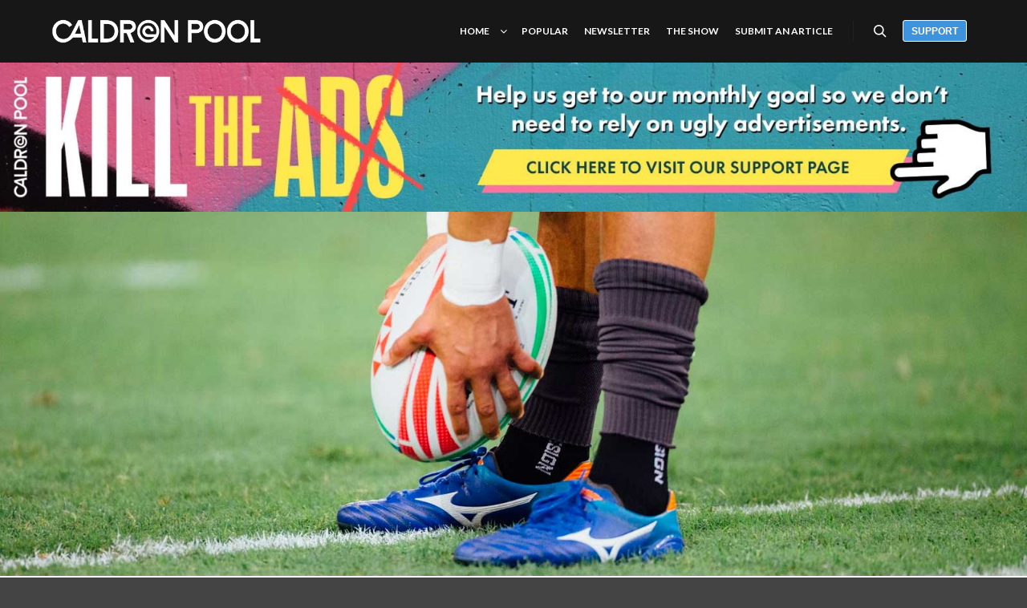

--- FILE ---
content_type: text/html; charset=UTF-8
request_url: https://caldronpool.com/second-sporting-body-bans-transgender-athletes-from-international-competitions/
body_size: 38191
content:
<!DOCTYPE html>
<!--[if IE 9]>    <html class="no-js lt-ie10" lang="en-AU"> <![endif]-->
<!--[if gt IE 9]><!--> <html class="no-js" lang="en-AU"> <!--<![endif]-->
<head>
	<!-- Google tag (gtag.js) -->
<script async src="https://www.googletagmanager.com/gtag/js?id=G-XSKWD29Z4B"></script>
<script>
  window.dataLayer = window.dataLayer || [];
  function gtag(){dataLayer.push(arguments);}
  gtag('js', new Date());

  gtag('config', 'G-XSKWD29Z4B');
</script>

<meta charset="UTF-8" />
<meta name="viewport" content="width=device-width,initial-scale=1" />
<meta http-equiv="X-UA-Compatible" content="IE=edge">
<link rel="profile" href="https://gmpg.org/xfn/11" />
<meta name='robots' content='index, follow, max-image-preview:large, max-snippet:-1, max-video-preview:-1' />
<script id="wpp-js" src="https://caldronpool.com/wp-content/plugins/wordpress-popular-posts/assets/js/wpp.min.js" data-sampling="0" data-sampling-rate="100" data-api-url="https://caldronpool.com/wp-json/wordpress-popular-posts" data-post-id="62258" data-token="e31e872daf" data-lang="0" data-debug="0" type="text/javascript"></script>
<!-- Jetpack Site Verification Tags -->
<meta name="google-site-verification" content="N6D8bnm2l_ygS3YBkl451HbWdoW-MhgRIJ2X3bM8srQ" />

	<!-- This site is optimized with the Yoast SEO plugin v22.6 - https://yoast.com/wordpress/plugins/seo/ -->
	<title>Second Sporting Body Bans Transgender Athletes From International Competitions &#183; Caldron Pool</title>
	<link rel="canonical" href="https://caldronpool.com/second-sporting-body-bans-transgender-athletes-from-international-competitions/" />
	<meta property="og:locale" content="en_US" />
	<meta property="og:type" content="article" />
	<meta property="og:title" content="Second Sporting Body Bans Transgender Athletes From International Competitions &#183; Caldron Pool" />
	<meta property="og:description" content="&quot;International Rugby League will prohibit &#039;male to female&#039; players from playing in international competitions until further research is carried out.&quot;" />
	<meta property="og:url" content="https://caldronpool.com/second-sporting-body-bans-transgender-athletes-from-international-competitions/" />
	<meta property="og:site_name" content="Caldron Pool" />
	<meta property="article:publisher" content="https://www.facebook.com/caldronpool" />
	<meta property="article:published_time" content="2022-06-20T23:45:05+00:00" />
	<meta property="article:modified_time" content="2022-06-20T23:45:11+00:00" />
	<meta property="og:image" content="https://caldronpool.com/wp-content/uploads/2022/06/cp-31.jpg" />
	<meta property="og:image:width" content="1600" />
	<meta property="og:image:height" content="568" />
	<meta property="og:image:type" content="image/jpeg" />
	<meta name="author" content="Staff Writer" />
	<meta name="twitter:card" content="summary_large_image" />
	<meta name="twitter:creator" content="@caldronpool" />
	<meta name="twitter:site" content="@caldronpool" />
	<meta name="twitter:label1" content="Written by" />
	<meta name="twitter:data1" content="Staff Writer" />
	<meta name="twitter:label2" content="Est. reading time" />
	<meta name="twitter:data2" content="2 minutes" />
	<script type="application/ld+json" class="yoast-schema-graph">{"@context":"https://schema.org","@graph":[{"@type":"Article","@id":"https://caldronpool.com/second-sporting-body-bans-transgender-athletes-from-international-competitions/#article","isPartOf":{"@id":"https://caldronpool.com/second-sporting-body-bans-transgender-athletes-from-international-competitions/"},"author":{"name":"Staff Writer","@id":"https://caldronpool.com/#/schema/person/2e4efa3598d35e0644cdfcd2dd26fb3b"},"headline":"Second Sporting Body Bans Transgender Athletes From International Competitions","datePublished":"2022-06-20T23:45:05+00:00","dateModified":"2022-06-20T23:45:11+00:00","mainEntityOfPage":{"@id":"https://caldronpool.com/second-sporting-body-bans-transgender-athletes-from-international-competitions/"},"wordCount":279,"publisher":{"@id":"https://caldronpool.com/#organization"},"image":{"@id":"https://caldronpool.com/second-sporting-body-bans-transgender-athletes-from-international-competitions/#primaryimage"},"thumbnailUrl":"https://caldronpool.com/wp-content/uploads/2022/06/cp-31.jpg","keywords":["featured"],"articleSection":["News &amp; Commentary","World"],"inLanguage":"en-AU"},{"@type":"WebPage","@id":"https://caldronpool.com/second-sporting-body-bans-transgender-athletes-from-international-competitions/","url":"https://caldronpool.com/second-sporting-body-bans-transgender-athletes-from-international-competitions/","name":"Second Sporting Body Bans Transgender Athletes From International Competitions &#183; Caldron Pool","isPartOf":{"@id":"https://caldronpool.com/#website"},"primaryImageOfPage":{"@id":"https://caldronpool.com/second-sporting-body-bans-transgender-athletes-from-international-competitions/#primaryimage"},"image":{"@id":"https://caldronpool.com/second-sporting-body-bans-transgender-athletes-from-international-competitions/#primaryimage"},"thumbnailUrl":"https://caldronpool.com/wp-content/uploads/2022/06/cp-31.jpg","datePublished":"2022-06-20T23:45:05+00:00","dateModified":"2022-06-20T23:45:11+00:00","breadcrumb":{"@id":"https://caldronpool.com/second-sporting-body-bans-transgender-athletes-from-international-competitions/#breadcrumb"},"inLanguage":"en-AU","potentialAction":[{"@type":"ReadAction","target":["https://caldronpool.com/second-sporting-body-bans-transgender-athletes-from-international-competitions/"]}]},{"@type":"ImageObject","inLanguage":"en-AU","@id":"https://caldronpool.com/second-sporting-body-bans-transgender-athletes-from-international-competitions/#primaryimage","url":"https://caldronpool.com/wp-content/uploads/2022/06/cp-31.jpg","contentUrl":"https://caldronpool.com/wp-content/uploads/2022/06/cp-31.jpg","width":1600,"height":568},{"@type":"BreadcrumbList","@id":"https://caldronpool.com/second-sporting-body-bans-transgender-athletes-from-international-competitions/#breadcrumb","itemListElement":[{"@type":"ListItem","position":1,"name":"Home","item":"https://caldronpool.com/"},{"@type":"ListItem","position":2,"name":"Second Sporting Body Bans Transgender Athletes From International Competitions"}]},{"@type":"WebSite","@id":"https://caldronpool.com/#website","url":"https://caldronpool.com/","name":"Caldron Pool","description":"News, Opinion, Commentary","publisher":{"@id":"https://caldronpool.com/#organization"},"potentialAction":[{"@type":"SearchAction","target":{"@type":"EntryPoint","urlTemplate":"https://caldronpool.com/?s={search_term_string}"},"query-input":"required name=search_term_string"}],"inLanguage":"en-AU"},{"@type":"Organization","@id":"https://caldronpool.com/#organization","name":"Caldron Pool","url":"https://caldronpool.com/","logo":{"@type":"ImageObject","inLanguage":"en-AU","@id":"https://caldronpool.com/#/schema/logo/image/","url":"https://caldronpool.com/wp-content/uploads/2021/01/logo.png","contentUrl":"https://caldronpool.com/wp-content/uploads/2021/01/logo.png","width":400,"height":400,"caption":"Caldron Pool"},"image":{"@id":"https://caldronpool.com/#/schema/logo/image/"},"sameAs":["https://www.facebook.com/caldronpool","https://x.com/caldronpool","https://www.instagram.com/caldronpool","https://www.youtube.com/caldronpool","https://en.wikipedia.org/wiki/Caldron_Pool"]},{"@type":"Person","@id":"https://caldronpool.com/#/schema/person/2e4efa3598d35e0644cdfcd2dd26fb3b","name":"Staff Writer","image":{"@type":"ImageObject","inLanguage":"en-AU","@id":"https://caldronpool.com/#/schema/person/image/","url":"https://caldronpool.com/wp-content/uploads/2021/06/logo-2-96x96.png","contentUrl":"https://caldronpool.com/wp-content/uploads/2021/06/logo-2-96x96.png","caption":"Staff Writer"},"description":"Caldron Pool is a politically and theologically conservative website providing news and opinion on current events.","url":"https://caldronpool.com/author/caldronpool/"}]}</script>
	<!-- / Yoast SEO plugin. -->


<link rel='dns-prefetch' href='//www.googletagmanager.com' />
<link rel='dns-prefetch' href='//stats.wp.com' />
<link rel='dns-prefetch' href='//fonts.bunny.net' />
<link rel='dns-prefetch' href='//v0.wordpress.com' />
<link rel='dns-prefetch' href='//widgets.wp.com' />
<link href='https://fonts.gstatic.com' crossorigin rel='preconnect' />
<link rel="alternate" type="application/rss+xml" title="Caldron Pool &raquo; Feed" href="https://caldronpool.com/feed/" />
<link rel="alternate" type="application/rss+xml" title="Caldron Pool &raquo; Comments Feed" href="https://caldronpool.com/comments/feed/" />
<script type="text/javascript">
window._wpemojiSettings = {"baseUrl":"https:\/\/s.w.org\/images\/core\/emoji\/14.0.0\/72x72\/","ext":".png","svgUrl":"https:\/\/s.w.org\/images\/core\/emoji\/14.0.0\/svg\/","svgExt":".svg","source":{"concatemoji":"https:\/\/caldronpool.com\/wp-includes\/js\/wp-emoji-release.min.js?ver=6.3.7"}};
/*! This file is auto-generated */
!function(i,n){var o,s,e;function c(e){try{var t={supportTests:e,timestamp:(new Date).valueOf()};sessionStorage.setItem(o,JSON.stringify(t))}catch(e){}}function p(e,t,n){e.clearRect(0,0,e.canvas.width,e.canvas.height),e.fillText(t,0,0);var t=new Uint32Array(e.getImageData(0,0,e.canvas.width,e.canvas.height).data),r=(e.clearRect(0,0,e.canvas.width,e.canvas.height),e.fillText(n,0,0),new Uint32Array(e.getImageData(0,0,e.canvas.width,e.canvas.height).data));return t.every(function(e,t){return e===r[t]})}function u(e,t,n){switch(t){case"flag":return n(e,"\ud83c\udff3\ufe0f\u200d\u26a7\ufe0f","\ud83c\udff3\ufe0f\u200b\u26a7\ufe0f")?!1:!n(e,"\ud83c\uddfa\ud83c\uddf3","\ud83c\uddfa\u200b\ud83c\uddf3")&&!n(e,"\ud83c\udff4\udb40\udc67\udb40\udc62\udb40\udc65\udb40\udc6e\udb40\udc67\udb40\udc7f","\ud83c\udff4\u200b\udb40\udc67\u200b\udb40\udc62\u200b\udb40\udc65\u200b\udb40\udc6e\u200b\udb40\udc67\u200b\udb40\udc7f");case"emoji":return!n(e,"\ud83e\udef1\ud83c\udffb\u200d\ud83e\udef2\ud83c\udfff","\ud83e\udef1\ud83c\udffb\u200b\ud83e\udef2\ud83c\udfff")}return!1}function f(e,t,n){var r="undefined"!=typeof WorkerGlobalScope&&self instanceof WorkerGlobalScope?new OffscreenCanvas(300,150):i.createElement("canvas"),a=r.getContext("2d",{willReadFrequently:!0}),o=(a.textBaseline="top",a.font="600 32px Arial",{});return e.forEach(function(e){o[e]=t(a,e,n)}),o}function t(e){var t=i.createElement("script");t.src=e,t.defer=!0,i.head.appendChild(t)}"undefined"!=typeof Promise&&(o="wpEmojiSettingsSupports",s=["flag","emoji"],n.supports={everything:!0,everythingExceptFlag:!0},e=new Promise(function(e){i.addEventListener("DOMContentLoaded",e,{once:!0})}),new Promise(function(t){var n=function(){try{var e=JSON.parse(sessionStorage.getItem(o));if("object"==typeof e&&"number"==typeof e.timestamp&&(new Date).valueOf()<e.timestamp+604800&&"object"==typeof e.supportTests)return e.supportTests}catch(e){}return null}();if(!n){if("undefined"!=typeof Worker&&"undefined"!=typeof OffscreenCanvas&&"undefined"!=typeof URL&&URL.createObjectURL&&"undefined"!=typeof Blob)try{var e="postMessage("+f.toString()+"("+[JSON.stringify(s),u.toString(),p.toString()].join(",")+"));",r=new Blob([e],{type:"text/javascript"}),a=new Worker(URL.createObjectURL(r),{name:"wpTestEmojiSupports"});return void(a.onmessage=function(e){c(n=e.data),a.terminate(),t(n)})}catch(e){}c(n=f(s,u,p))}t(n)}).then(function(e){for(var t in e)n.supports[t]=e[t],n.supports.everything=n.supports.everything&&n.supports[t],"flag"!==t&&(n.supports.everythingExceptFlag=n.supports.everythingExceptFlag&&n.supports[t]);n.supports.everythingExceptFlag=n.supports.everythingExceptFlag&&!n.supports.flag,n.DOMReady=!1,n.readyCallback=function(){n.DOMReady=!0}}).then(function(){return e}).then(function(){var e;n.supports.everything||(n.readyCallback(),(e=n.source||{}).concatemoji?t(e.concatemoji):e.wpemoji&&e.twemoji&&(t(e.twemoji),t(e.wpemoji)))}))}((window,document),window._wpemojiSettings);
</script>
<style type="text/css">
img.wp-smiley,
img.emoji {
	display: inline !important;
	border: none !important;
	box-shadow: none !important;
	height: 1em !important;
	width: 1em !important;
	margin: 0 0.07em !important;
	vertical-align: -0.1em !important;
	background: none !important;
	padding: 0 !important;
}
</style>
	<link rel='stylesheet' id='wp-block-library-css' href='https://caldronpool.com/wp-includes/css/dist/block-library/style.min.css?ver=6.3.7' type='text/css' media='all' />
<style id='wp-block-library-inline-css' type='text/css'>
.has-text-align-justify{text-align:justify;}
</style>
<link rel='stylesheet' id='mediaelement-css' href='https://caldronpool.com/wp-includes/js/mediaelement/mediaelementplayer-legacy.min.css?ver=4.2.17' type='text/css' media='all' />
<link rel='stylesheet' id='wp-mediaelement-css' href='https://caldronpool.com/wp-includes/js/mediaelement/wp-mediaelement.min.css?ver=6.3.7' type='text/css' media='all' />
<style id='jetpack-sharing-buttons-style-inline-css' type='text/css'>
.jetpack-sharing-buttons__services-list{display:flex;flex-direction:row;flex-wrap:wrap;gap:0;list-style-type:none;margin:5px;padding:0}.jetpack-sharing-buttons__services-list.has-small-icon-size{font-size:12px}.jetpack-sharing-buttons__services-list.has-normal-icon-size{font-size:16px}.jetpack-sharing-buttons__services-list.has-large-icon-size{font-size:24px}.jetpack-sharing-buttons__services-list.has-huge-icon-size{font-size:36px}@media print{.jetpack-sharing-buttons__services-list{display:none!important}}.editor-styles-wrapper .wp-block-jetpack-sharing-buttons{gap:0;padding-inline-start:0}ul.jetpack-sharing-buttons__services-list.has-background{padding:1.25em 2.375em}
</style>
<style id='classic-theme-styles-inline-css' type='text/css'>
/*! This file is auto-generated */
.wp-block-button__link{color:#fff;background-color:#32373c;border-radius:9999px;box-shadow:none;text-decoration:none;padding:calc(.667em + 2px) calc(1.333em + 2px);font-size:1.125em}.wp-block-file__button{background:#32373c;color:#fff;text-decoration:none}
</style>
<style id='global-styles-inline-css' type='text/css'>
body{--wp--preset--color--black: #000000;--wp--preset--color--cyan-bluish-gray: #abb8c3;--wp--preset--color--white: #ffffff;--wp--preset--color--pale-pink: #f78da7;--wp--preset--color--vivid-red: #cf2e2e;--wp--preset--color--luminous-vivid-orange: #ff6900;--wp--preset--color--luminous-vivid-amber: #fcb900;--wp--preset--color--light-green-cyan: #7bdcb5;--wp--preset--color--vivid-green-cyan: #00d084;--wp--preset--color--pale-cyan-blue: #8ed1fc;--wp--preset--color--vivid-cyan-blue: #0693e3;--wp--preset--color--vivid-purple: #9b51e0;--wp--preset--gradient--vivid-cyan-blue-to-vivid-purple: linear-gradient(135deg,rgba(6,147,227,1) 0%,rgb(155,81,224) 100%);--wp--preset--gradient--light-green-cyan-to-vivid-green-cyan: linear-gradient(135deg,rgb(122,220,180) 0%,rgb(0,208,130) 100%);--wp--preset--gradient--luminous-vivid-amber-to-luminous-vivid-orange: linear-gradient(135deg,rgba(252,185,0,1) 0%,rgba(255,105,0,1) 100%);--wp--preset--gradient--luminous-vivid-orange-to-vivid-red: linear-gradient(135deg,rgba(255,105,0,1) 0%,rgb(207,46,46) 100%);--wp--preset--gradient--very-light-gray-to-cyan-bluish-gray: linear-gradient(135deg,rgb(238,238,238) 0%,rgb(169,184,195) 100%);--wp--preset--gradient--cool-to-warm-spectrum: linear-gradient(135deg,rgb(74,234,220) 0%,rgb(151,120,209) 20%,rgb(207,42,186) 40%,rgb(238,44,130) 60%,rgb(251,105,98) 80%,rgb(254,248,76) 100%);--wp--preset--gradient--blush-light-purple: linear-gradient(135deg,rgb(255,206,236) 0%,rgb(152,150,240) 100%);--wp--preset--gradient--blush-bordeaux: linear-gradient(135deg,rgb(254,205,165) 0%,rgb(254,45,45) 50%,rgb(107,0,62) 100%);--wp--preset--gradient--luminous-dusk: linear-gradient(135deg,rgb(255,203,112) 0%,rgb(199,81,192) 50%,rgb(65,88,208) 100%);--wp--preset--gradient--pale-ocean: linear-gradient(135deg,rgb(255,245,203) 0%,rgb(182,227,212) 50%,rgb(51,167,181) 100%);--wp--preset--gradient--electric-grass: linear-gradient(135deg,rgb(202,248,128) 0%,rgb(113,206,126) 100%);--wp--preset--gradient--midnight: linear-gradient(135deg,rgb(2,3,129) 0%,rgb(40,116,252) 100%);--wp--preset--font-size--small: 13px;--wp--preset--font-size--medium: 20px;--wp--preset--font-size--large: 36px;--wp--preset--font-size--x-large: 42px;--wp--preset--spacing--20: 0.44rem;--wp--preset--spacing--30: 0.67rem;--wp--preset--spacing--40: 1rem;--wp--preset--spacing--50: 1.5rem;--wp--preset--spacing--60: 2.25rem;--wp--preset--spacing--70: 3.38rem;--wp--preset--spacing--80: 5.06rem;--wp--preset--shadow--natural: 6px 6px 9px rgba(0, 0, 0, 0.2);--wp--preset--shadow--deep: 12px 12px 50px rgba(0, 0, 0, 0.4);--wp--preset--shadow--sharp: 6px 6px 0px rgba(0, 0, 0, 0.2);--wp--preset--shadow--outlined: 6px 6px 0px -3px rgba(255, 255, 255, 1), 6px 6px rgba(0, 0, 0, 1);--wp--preset--shadow--crisp: 6px 6px 0px rgba(0, 0, 0, 1);}:where(.is-layout-flex){gap: 0.5em;}:where(.is-layout-grid){gap: 0.5em;}body .is-layout-flow > .alignleft{float: left;margin-inline-start: 0;margin-inline-end: 2em;}body .is-layout-flow > .alignright{float: right;margin-inline-start: 2em;margin-inline-end: 0;}body .is-layout-flow > .aligncenter{margin-left: auto !important;margin-right: auto !important;}body .is-layout-constrained > .alignleft{float: left;margin-inline-start: 0;margin-inline-end: 2em;}body .is-layout-constrained > .alignright{float: right;margin-inline-start: 2em;margin-inline-end: 0;}body .is-layout-constrained > .aligncenter{margin-left: auto !important;margin-right: auto !important;}body .is-layout-constrained > :where(:not(.alignleft):not(.alignright):not(.alignfull)){max-width: var(--wp--style--global--content-size);margin-left: auto !important;margin-right: auto !important;}body .is-layout-constrained > .alignwide{max-width: var(--wp--style--global--wide-size);}body .is-layout-flex{display: flex;}body .is-layout-flex{flex-wrap: wrap;align-items: center;}body .is-layout-flex > *{margin: 0;}body .is-layout-grid{display: grid;}body .is-layout-grid > *{margin: 0;}:where(.wp-block-columns.is-layout-flex){gap: 2em;}:where(.wp-block-columns.is-layout-grid){gap: 2em;}:where(.wp-block-post-template.is-layout-flex){gap: 1.25em;}:where(.wp-block-post-template.is-layout-grid){gap: 1.25em;}.has-black-color{color: var(--wp--preset--color--black) !important;}.has-cyan-bluish-gray-color{color: var(--wp--preset--color--cyan-bluish-gray) !important;}.has-white-color{color: var(--wp--preset--color--white) !important;}.has-pale-pink-color{color: var(--wp--preset--color--pale-pink) !important;}.has-vivid-red-color{color: var(--wp--preset--color--vivid-red) !important;}.has-luminous-vivid-orange-color{color: var(--wp--preset--color--luminous-vivid-orange) !important;}.has-luminous-vivid-amber-color{color: var(--wp--preset--color--luminous-vivid-amber) !important;}.has-light-green-cyan-color{color: var(--wp--preset--color--light-green-cyan) !important;}.has-vivid-green-cyan-color{color: var(--wp--preset--color--vivid-green-cyan) !important;}.has-pale-cyan-blue-color{color: var(--wp--preset--color--pale-cyan-blue) !important;}.has-vivid-cyan-blue-color{color: var(--wp--preset--color--vivid-cyan-blue) !important;}.has-vivid-purple-color{color: var(--wp--preset--color--vivid-purple) !important;}.has-black-background-color{background-color: var(--wp--preset--color--black) !important;}.has-cyan-bluish-gray-background-color{background-color: var(--wp--preset--color--cyan-bluish-gray) !important;}.has-white-background-color{background-color: var(--wp--preset--color--white) !important;}.has-pale-pink-background-color{background-color: var(--wp--preset--color--pale-pink) !important;}.has-vivid-red-background-color{background-color: var(--wp--preset--color--vivid-red) !important;}.has-luminous-vivid-orange-background-color{background-color: var(--wp--preset--color--luminous-vivid-orange) !important;}.has-luminous-vivid-amber-background-color{background-color: var(--wp--preset--color--luminous-vivid-amber) !important;}.has-light-green-cyan-background-color{background-color: var(--wp--preset--color--light-green-cyan) !important;}.has-vivid-green-cyan-background-color{background-color: var(--wp--preset--color--vivid-green-cyan) !important;}.has-pale-cyan-blue-background-color{background-color: var(--wp--preset--color--pale-cyan-blue) !important;}.has-vivid-cyan-blue-background-color{background-color: var(--wp--preset--color--vivid-cyan-blue) !important;}.has-vivid-purple-background-color{background-color: var(--wp--preset--color--vivid-purple) !important;}.has-black-border-color{border-color: var(--wp--preset--color--black) !important;}.has-cyan-bluish-gray-border-color{border-color: var(--wp--preset--color--cyan-bluish-gray) !important;}.has-white-border-color{border-color: var(--wp--preset--color--white) !important;}.has-pale-pink-border-color{border-color: var(--wp--preset--color--pale-pink) !important;}.has-vivid-red-border-color{border-color: var(--wp--preset--color--vivid-red) !important;}.has-luminous-vivid-orange-border-color{border-color: var(--wp--preset--color--luminous-vivid-orange) !important;}.has-luminous-vivid-amber-border-color{border-color: var(--wp--preset--color--luminous-vivid-amber) !important;}.has-light-green-cyan-border-color{border-color: var(--wp--preset--color--light-green-cyan) !important;}.has-vivid-green-cyan-border-color{border-color: var(--wp--preset--color--vivid-green-cyan) !important;}.has-pale-cyan-blue-border-color{border-color: var(--wp--preset--color--pale-cyan-blue) !important;}.has-vivid-cyan-blue-border-color{border-color: var(--wp--preset--color--vivid-cyan-blue) !important;}.has-vivid-purple-border-color{border-color: var(--wp--preset--color--vivid-purple) !important;}.has-vivid-cyan-blue-to-vivid-purple-gradient-background{background: var(--wp--preset--gradient--vivid-cyan-blue-to-vivid-purple) !important;}.has-light-green-cyan-to-vivid-green-cyan-gradient-background{background: var(--wp--preset--gradient--light-green-cyan-to-vivid-green-cyan) !important;}.has-luminous-vivid-amber-to-luminous-vivid-orange-gradient-background{background: var(--wp--preset--gradient--luminous-vivid-amber-to-luminous-vivid-orange) !important;}.has-luminous-vivid-orange-to-vivid-red-gradient-background{background: var(--wp--preset--gradient--luminous-vivid-orange-to-vivid-red) !important;}.has-very-light-gray-to-cyan-bluish-gray-gradient-background{background: var(--wp--preset--gradient--very-light-gray-to-cyan-bluish-gray) !important;}.has-cool-to-warm-spectrum-gradient-background{background: var(--wp--preset--gradient--cool-to-warm-spectrum) !important;}.has-blush-light-purple-gradient-background{background: var(--wp--preset--gradient--blush-light-purple) !important;}.has-blush-bordeaux-gradient-background{background: var(--wp--preset--gradient--blush-bordeaux) !important;}.has-luminous-dusk-gradient-background{background: var(--wp--preset--gradient--luminous-dusk) !important;}.has-pale-ocean-gradient-background{background: var(--wp--preset--gradient--pale-ocean) !important;}.has-electric-grass-gradient-background{background: var(--wp--preset--gradient--electric-grass) !important;}.has-midnight-gradient-background{background: var(--wp--preset--gradient--midnight) !important;}.has-small-font-size{font-size: var(--wp--preset--font-size--small) !important;}.has-medium-font-size{font-size: var(--wp--preset--font-size--medium) !important;}.has-large-font-size{font-size: var(--wp--preset--font-size--large) !important;}.has-x-large-font-size{font-size: var(--wp--preset--font-size--x-large) !important;}
.wp-block-navigation a:where(:not(.wp-element-button)){color: inherit;}
:where(.wp-block-post-template.is-layout-flex){gap: 1.25em;}:where(.wp-block-post-template.is-layout-grid){gap: 1.25em;}
:where(.wp-block-columns.is-layout-flex){gap: 2em;}:where(.wp-block-columns.is-layout-grid){gap: 2em;}
.wp-block-pullquote{font-size: 1.5em;line-height: 1.6;}
</style>
<link rel='stylesheet' id='super-rss-reader-css' href='https://caldronpool.com/wp-content/plugins/super-rss-reader/public/css/style.min.css?ver=4.9' type='text/css' media='all' />
<style id='wpxpo-global-style-inline-css' type='text/css'>
:root { --preset-color1: #037fff --preset-color2: #026fe0 --preset-color3: #071323 --preset-color4: #132133 --preset-color5: #34495e --preset-color6: #787676 --preset-color7: #f0f2f3 --preset-color8: #f8f9fa --preset-color9: #ffffff }
</style>
<style id='ultp-preset-colors-style-inline-css' type='text/css'>
:root { --postx_preset_Base_1_color: #f4f4ff; --postx_preset_Base_2_color: #dddff8; --postx_preset_Base_3_color: #B4B4D6; --postx_preset_Primary_color: #3323f0; --postx_preset_Secondary_color: #4a5fff; --postx_preset_Tertiary_color: #FFFFFF; --postx_preset_Contrast_3_color: #545472; --postx_preset_Contrast_2_color: #262657; --postx_preset_Contrast_1_color: #10102e; --postx_preset_Over_Primary_color: #ffffff;  }
</style>
<style id='ultp-preset-gradient-style-inline-css' type='text/css'>
:root { --postx_preset_Primary_to_Secondary_to_Right_gradient: linear-gradient(90deg, var(--postx_preset_Primary_color) 0%, var(--postx_preset_Secondary_color) 100%); --postx_preset_Primary_to_Secondary_to_Bottom_gradient: linear-gradient(180deg, var(--postx_preset_Primary_color) 0%, var(--postx_preset_Secondary_color) 100%); --postx_preset_Secondary_to_Primary_to_Right_gradient: linear-gradient(90deg, var(--postx_preset_Secondary_color) 0%, var(--postx_preset_Primary_color) 100%); --postx_preset_Secondary_to_Primary_to_Bottom_gradient: linear-gradient(180deg, var(--postx_preset_Secondary_color) 0%, var(--postx_preset_Primary_color) 100%); --postx_preset_Cold_Evening_gradient: linear-gradient(0deg, rgb(12, 52, 131) 0%, rgb(162, 182, 223) 100%, rgb(107, 140, 206) 100%, rgb(162, 182, 223) 100%); --postx_preset_Purple_Division_gradient: linear-gradient(0deg, rgb(112, 40, 228) 0%, rgb(229, 178, 202) 100%); --postx_preset_Over_Sun_gradient: linear-gradient(60deg, rgb(171, 236, 214) 0%, rgb(251, 237, 150) 100%); --postx_preset_Morning_Salad_gradient: linear-gradient(-255deg, rgb(183, 248, 219) 0%, rgb(80, 167, 194) 100%); --postx_preset_Fabled_Sunset_gradient: linear-gradient(-270deg, rgb(35, 21, 87) 0%, rgb(68, 16, 122) 29%, rgb(255, 19, 97) 67%, rgb(255, 248, 0) 100%);  }
</style>
<style id='ultp-preset-typo-style-inline-css' type='text/css'>
:root { --postx_preset_Heading_typo_font_family: Helvetica; --postx_preset_Heading_typo_font_family_type: sans-serif; --postx_preset_Heading_typo_font_weight: 600; --postx_preset_Heading_typo_text_transform: capitalize; --postx_preset_Body_and_Others_typo_font_family: Helvetica; --postx_preset_Body_and_Others_typo_font_family_type: sans-serif; --postx_preset_Body_and_Others_typo_font_weight: 400; --postx_preset_Body_and_Others_typo_text_transform: lowercase; --postx_preset_body_typo_font_size_lg: 16px; --postx_preset_paragraph_1_typo_font_size_lg: 12px; --postx_preset_paragraph_2_typo_font_size_lg: 12px; --postx_preset_paragraph_3_typo_font_size_lg: 12px; --postx_preset_heading_h1_typo_font_size_lg: 42px; --postx_preset_heading_h2_typo_font_size_lg: 36px; --postx_preset_heading_h3_typo_font_size_lg: 30px; --postx_preset_heading_h4_typo_font_size_lg: 24px; --postx_preset_heading_h5_typo_font_size_lg: 20px; --postx_preset_heading_h6_typo_font_size_lg: 16px; }
</style>
<link rel='stylesheet' id='ultp-style-css' href='https://caldronpool.com/wp-content/plugins/ultimate-post/assets/css/style.min.css?ver=4.1.20' type='text/css' media='all' />
<style id='ultp-post-64829-inline-css' type='text/css'>
@import url('https://fonts.googleapis.com/css?family=Volkhov:700:600,700,700,700,900,400,700,400,700,700,600');@import url('https://fonts.googleapis.com/css?family=Lato:700:600,700,700,700,900,400,700,400,700,700,600');@import url('https://fonts.googleapis.com/css?family=Merriweather:400:600,700,700,700,900,400,700,400,700,700,600');@import url('https://fonts.googleapis.com/css?family=Lato:900:600,700,700,700,900,400,700,400,700,700,600');@import url('https://fonts.googleapis.com/css?family=Roboto+Condensed:400:600,700,700,700,900,400,700,400,700,700,600');.ultp-block-4a92d6 .ultp-wrapper-block { margin:0px 0px 0px 0px; }.ultp-block-4a92d6 .ultp-wrapper-block { padding:0px 0px 0px 0px; }.ultp-block-4a92d6 .ultp-wrapper-block{background-color: var(--postx_preset_Over_Primary_color);}@media (min-width: 992px) {}@media only screen and (max-width: 991px) and (min-width: 768px) {}@media (max-width: 767px) {}.ultp-block-116522 .ultp-block-wrapper .ultp-builder-image { max-width: 100%; }.ultp-block-116522 .ultp-image-wrapper:has(.ultp-builder-image) {display: flex; justify-content:center; text-align: center; } .ultp-block-116522 .ultp-builder-video:has( video ), .ultp-block-116522 .ultp-embaded-video {width:100%;}.ultp-block-116522 .ultp-block-wrapper { padding:0px 0px 30px 0px; }@media (max-width: 991px) {.ultp-block-116522 .ultp-image-wrapper:has(.ultp-builder-image) {display: flex; justify-content:center; text-align: center; } }.ultp-block-116522 .ultp-block-wrapper .ultp-builder-image img { object-fit: fill }.ultp-block-116522 .ultp-builder-video {object-fit: cover;}.ultp-block-116522 .ultp-featureImg-caption { color: var(--postx_preset_Contrast_2_color); }.ultp-block-116522 .ultp-featureImg-caption { text-align:center }@media (min-width: 992px) {}@media only screen and (max-width: 991px) and (min-width: 768px) {}@media (max-width: 767px) {}.ultp-block-2cebb9 .ultp-category-list:not(:first-child) {margin-left:5px}.ultp-block-2cebb9 .ultp-category-list { padding:0px 0px 0px 0px }.ultp-block-2cebb9 .ultp-block-wrapper { margin:0% 15% 0% 15%; }.ultp-block-2cebb9 .ultp-block-wrapper { padding:0px 0px 10px 0px; }@media (max-width: 767px) {.ultp-block-2cebb9 .ultp-block-wrapper { margin:0% 5% 0% 5%; }.ultp-block-2cebb9 .ultp-block-wrapper { padding:0px 0px 10px 0px; }}.ultp-block-2cebb9 .cat-builder-content a, .ultp-block-2cebb9 .cat-builder-content {color:#0693e3 !important;}.ultp-block-2cebb9 .ultp-category-list{background-color: #ffffff;}.ultp-block-2cebb9 .ultp-category-list{ border-color:  #e2e2e2; border-style: solid; border-width: 0px 0px 0px 0px; }.ultp-block-2cebb9 .ultp-category-list { border-radius:3px 3px 3px 3px; }.ultp-block-2cebb9 .ultp-builder-category .cat-builder-content > a:hover { color:#000000 !important; }.ultp-block-2cebb9 .ultp-category-list{font-weight:600;text-transform:uppercase;text-decoration:none;}@media (min-width: 992px) {}@media only screen and (max-width: 991px) and (min-width: 768px) {}@media (max-width: 767px) {}.ultp-block-c44551 .ultp-builder-title { margin:0 } .ultp-block-c44551 .ultp-builder-title , .edit-post-visual-editor .ultp-block-c44551 .ultp-builder-title{font-size:39px;}.ultp-block-c44551 .ultp-builder-title {text-align:left;}.ultp-block-c44551 .ultp-block-wrapper { margin:0% 15% 0% 15%; }.ultp-block-c44551 .ultp-block-wrapper { padding:10px 0px 15px 0px; }@media (max-width: 767px) {.ultp-block-c44551 .ultp-builder-title { margin:0 } .ultp-block-c44551 .ultp-builder-title , .edit-post-visual-editor .ultp-block-c44551 .ultp-builder-title{font-size:24px;}.ultp-block-c44551 .ultp-block-wrapper { margin:1% 5% 2% 5%; }.ultp-block-c44551 .ultp-block-wrapper { padding:0px 0px 0px 0px; }}.ultp-block-c44551 .ultp-builder-title, .edit-post-visual-editor .ultp-block-c44551 .ultp-builder-title {color:var(--postx_preset_Contrast_1_color);}.ultp-block-c44551 .ultp-builder-title { margin:0 } .ultp-block-c44551 .ultp-builder-title , .edit-post-visual-editor .ultp-block-c44551 .ultp-builder-title{font-family:Volkhov,serif;font-weight:700;}@media (min-width: 992px) {}@media only screen and (max-width: 991px) and (min-width: 768px) {}@media (max-width: 767px) {}.ultp-block-46292e .ultp-wrapper-block { margin:0% 35% 0% 15%; }@media (max-width: 991px) {.ultp-block-46292e .ultp-wrapper-block { margin:0% 15% 0% 15%; }}@media (max-width: 767px) {.ultp-block-46292e .ultp-wrapper-block { margin:0% 5% 0% 5%; }}.ultp-block-46292e .ultp-wrapper-block{background-color: var(--postx_preset_Over_Primary_color);}@media (min-width: 992px) {}@media only screen and (max-width: 991px) and (min-width: 768px) {}@media (max-width: 767px) {}.ultp-block-b33307 .ultp-wrapper-block { margin:0% 15% 2% 15%; }.ultp-block-b33307 .ultp-wrapper-block { padding:10px 0px 0px 0px; }@media (max-width: 767px) {.ultp-block-b33307 .ultp-wrapper-block { margin:0% 5% 2% 5%; }}.ultp-block-b33307 .ultp-wrapper-block{background-color: var(--postx_preset_Over_Primary_color);}.ultp-block-b33307 .ultp-wrapper-block{ border-color:  rgba(225,225,225,1); border-style: solid; border-width: 0px 0px 2px 0px; }@media (min-width: 992px) {}@media only screen and (max-width: 991px) and (min-width: 768px) {}@media (max-width: 767px) {}.ultp-block-878a91 .ultp-meta-separator::after {margin: 0 7px;}.ultp-block-878a91  .ultp-advance-post-meta div > span > span{font-size:13px;line-height:20px !important;}.ultp-block-878a91 .ultp-advance-post-meta span.ultp-auth-name, 
        .ultp-block-878a91 .ultp-advance-post-meta span.ultp-auth-heading, 
        .ultp-block-878a91 .ultp-advance-post-meta a.ultp-auth-name{font-size:12px;line-height:20px !important;}.ultp-block-878a91 .ultp-advance-post-meta span.ultp-date-meta > span{font-size:12px;line-height:20px !important;}.ultp-block-878a91 .ultp-advance-post-meta span.ultp-view-count, 
        .ultp-block-878a91 .ultp-advance-post-meta span.ultp-view-label{font-size:15px;line-height:20px !important;}.ultp-block-878a91 .ultp-advance-post-meta span.ultp-post-cat a, 
        .ultp-block-878a91 .ultp-advance-post-meta span.ultp-cat-label{font-size:13px;line-height:20px !important;}.ultp-block-878a91 .ultp-post-cat a:not(:first-child) { margin-left:7px }.ultp-block-878a91 .ultp-post-tag a:not(:first-child) { margin-left:7px;}.ultp-block-878a91 .ultp-tag-label { margin-right:15px;}.ultp-block-878a91 .ultp-block-wrapper { padding:15px 0px 20px 0px; }@media (max-width: 767px) {.ultp-block-878a91 .ultp-advance-post-meta span.ultp-auth-name, 
        .ultp-block-878a91 .ultp-advance-post-meta span.ultp-auth-heading, 
        .ultp-block-878a91 .ultp-advance-post-meta a.ultp-auth-name{font-size:12px;}.ultp-block-878a91 .ultp-advance-post-meta span.ultp-date-meta > span{font-size:12px;}}.ultp-block-878a91 .ultp-block-wrapper .ultp-advance-post-meta, 
          .ultp-block-878a91 .ultp-contentMeta > div { justify-content:left; }.ultp-block-878a91 .ultp-meta-separator::after { color: var(--postx_preset_Contrast_1_color);}.ultp-block-878a91 .ultp-meta-separator::after { background:var(--postx_preset_Contrast_1_color);}.ultp-block-878a91 .ultp-advance-post-meta  span { color:var(--postx_preset_Contrast_1_color);}.ultp-block-878a91  .ultp-advance-post-meta div > span > span{}.ultp-block-878a91 .ultp-advance-post-meta span.ultp-auth-name, 
      .ultp-block-878a91 .ultp-advance-post-meta a.ultp-auth-name { color:#0693e3 }.ultp-block-878a91 .ultp-advance-post-meta span.ultp-auth-name:hover, 
        .ultp-block-878a91 .ultp-advance-post-meta a.ultp-auth-name:hover { color:var(--preset-color1) }.ultp-block-878a91 .ultp-advance-post-meta span.ultp-auth-name, 
        .ultp-block-878a91 .ultp-advance-post-meta span.ultp-auth-heading, 
        .ultp-block-878a91 .ultp-advance-post-meta a.ultp-auth-name{font-family:Lato,sans-serif;font-weight:700;font-style:inherit;text-transform:uppercase;text-decoration:inherit;}.ultp-block-878a91 .ultp-advance-post-meta span.ultp-date-meta span.ultp-post-date__val { color:#000000 }.ultp-block-878a91 .ultp-advance-post-meta span.ultp-date-meta > span{font-family:Lato,sans-serif;font-weight:700;text-transform:uppercase;}.ultp-block-878a91 .ultp-advance-post-meta span.ultp-comment-label { color:var(--postx_preset_Contrast_2_color) }.ultp-block-878a91 .ultp-comment-label {order: 0; margin-left: 5px;}.ultp-block-878a91 .ultp-advance-post-meta span.ultp-view-count, 
        .ultp-block-878a91 .ultp-advance-post-meta span.ultp-view-label{}.ultp-block-878a91 .ultp-advance-post-meta span.ultp-view-label { color:var(--postx_preset_Contrast_2_color) }.ultp-block-878a91 .ultp-view-label {order: 0; margin-left: 5px;}.ultp-block-878a91 .ultp-read-label {order: 0; margin-left: 5px;}.ultp-block-878a91 .ultp-advance-post-meta span.ultp-post-cat a { color:var(--preset-color1) }.ultp-block-878a91 .ultp-advance-post-meta span.ultp-post-cat a:hover { color:#000000 }.ultp-block-878a91 .ultp-advance-post-meta span.ultp-post-cat a, 
        .ultp-block-878a91 .ultp-advance-post-meta span.ultp-cat-label{text-transform:uppercase;text-decoration:none;}.ultp-block-878a91 .ultp-advance-post-meta span.ultp-post-tag a { color:var(--postx_preset_Contrast_2_color) }.ultp-block-878a91 .ultp-advance-post-meta span.ultp-post-tag a:hover { color:var(--postx_preset_Contrast_1_color) }.ultp-block-878a91 .ultp-advance-post-meta span.ultp-tag-label { color:var(--postx_preset_Contrast_2_color) }@media (min-width: 992px) {}@media only screen and (max-width: 991px) and (min-width: 768px) {}@media (max-width: 767px) {}.ultp-block-bbb650 > .ultp-block-wrapper .ultp-builder-content, html :where(.editor-styles-wrapper) .ultp-block-bbb650 > .ultp-block-wrapper .ultp-builder-content p{font-size:17px;line-height:33px !important;}.ultp-block-bbb650 .ultp-block-wrapper { margin:0% 15% 0% 15%; }@media (max-width: 767px) {.ultp-block-bbb650 .ultp-block-wrapper { margin:0px 30px 0px 30px; }}.ultp-block-bbb650 >  .ultp-block-wrapper .ultp-builder-content, .ultp-block-bbb650 > .ultp-block-wrapper .ultp-builder-content p {color:#000000 ;}.ultp-block-bbb650 > .ultp-block-wrapper .ultp-builder-content, html :where(.editor-styles-wrapper) .ultp-block-bbb650 > .ultp-block-wrapper .ultp-builder-content p{font-family:Merriweather,serif;text-decoration:none;}.ultp-block-bbb650 > .ultp-block-wrapper .ultp-builder-content {margin:0 auto }@media (min-width: 992px) {}@media only screen and (max-width: 991px) and (min-width: 768px) {}@media (max-width: 767px) {}.ultp-block-74aa6e .ultp-wrapper-block { margin:70px 0px 0px 0px; }.ultp-block-74aa6e .ultp-wrapper-block { padding:8% 8% 8% 8%; }.ultp-block-74aa6e .ultp-wrapper-block{background-color: #000000;}@media (min-width: 992px) {}@media only screen and (max-width: 991px) and (min-width: 768px) {}@media (max-width: 767px) {}.ultp-block-197387 .ultp-wrapper-block { margin:15px 0px 0px 0px; }.ultp-block-197387 .ultp-wrapper-block { padding:3% 20% 3% 20%; }@media (max-width: 767px) {.ultp-block-197387 .ultp-wrapper-block { padding:30px 20px 30px 20px; }}.ultp-block-197387 .ultp-wrapper-block{background-color: rgba(248,248,248,1);}@media (min-width: 992px) {}@media only screen and (max-width: 991px) and (min-width: 768px) {}@media (max-width: 767px) {}.ultp-block-2d71d8 .ultp-wrapper-block { margin:5px 0px 0px 0px; }.ultp-block-2d71d8 .ultp-wrapper-block { padding:0px 0px 0px 0px; }.ultp-block-2d71d8 .ultp-wrapper-block{background-color: var(--postx_preset_Over_Primary_color);}@media (min-width: 992px) {}@media only screen and (max-width: 991px) and (min-width: 768px) {}@media (max-width: 767px) {}.ultp-block-ca7bba .ultp-wrapper-block { margin:10px 0px 0px 0px; }.ultp-block-ca7bba .ultp-wrapper-block { padding:0px 0px 0px 0px; }.ultp-block-ca7bba .ultp-wrapper-block{background-color: var(--postx_preset_Over_Primary_color);}@media (min-width: 992px) {}@media only screen and (max-width: 991px) and (min-width: 768px) {}@media (max-width: 767px) {}.ultp-block-2703aa .ultp-wrapper-block { margin:0px 0px 15px 0px; }.ultp-block-2703aa .ultp-wrapper-block { padding:0px 0px 10px 0px; }.ultp-block-2703aa .ultp-wrapper-block{background-color: rgba(23,23,23,1);}@media (min-width: 992px) {}@media only screen and (max-width: 991px) and (min-width: 768px) {}@media (max-width: 767px) {}.ultp-block-8d3282 .ultp-heading-wrap .ultp-heading-inner{font-size:37px;line-height:49px !important;}.ultp-block-8d3282 .ultp-sub-heading div{font-size:16px;line-height:27px !important;letter-spacing:0px;}.ultp-block-8d3282 .ultp-sub-heading-inner { margin:10px 0px 0px 0px; }.ultp-block-8d3282 .ultp-sub-heading-inner { max-width:485px; }.ultp-block-8d3282 .ultp-block-wrapper { margin:0% 0% 0% 0%; }.ultp-block-8d3282 .ultp-block-wrapper { padding:35px 0px 35px 0px; }@media (max-width: 991px) {.ultp-block-8d3282 .ultp-heading-wrap { margin-top:0; margin-bottom:10px; }}.ultp-block-8d3282 .ultp-heading-inner, 
          .ultp-block-8d3282 .ultp-sub-heading-inner { text-align:center; margin-left: auto !important; margin-right: auto !important; }.ultp-block-8d3282 .ultp-heading-wrap .ultp-heading-inner{font-family:Lato,sans-serif;font-weight:900;text-transform:uppercase;text-decoration:none;}.ultp-block-8d3282 .ultp-heading-inner span { color:var(--postx_preset_Tertiary_color); }.ultp-block-8d3282 .ultp-sub-heading div{font-family:Roboto Condensed,sans-serif;font-weight:400;text-decoration:none;}.ultp-block-8d3282 .ultp-sub-heading div { color:#abb8c3; }@media (min-width: 992px) {}@media only screen and (max-width: 991px) and (min-width: 768px) {}@media (max-width: 767px) {}.ultp-block-9c39f0 .ultp-block-items-wrap { grid-template-columns: repeat(4, 1fr); }.ultp-block-9c39f0 .ultp-block-row { grid-column-gap: 15px; }.ultp-block-9c39f0 .ultp-block-row {row-gap: 30px; }.ultp-block-9c39f0 .ultp-block-items-wrap .ultp-block-item .ultp-block-title, 
          .ultp-block-9c39f0 div.ultp-block-wrapper .ultp-block-items-wrap .ultp-block-item .ultp-block-content .ultp-block-title a{font-size:20px;line-height:27px !important;letter-spacing:0px;}.ultp-block-9c39f0 .ultp-block-title { padding:25px 15px 5px 15px; }.ultp-block-9c39f0 .ultp-block-image { max-width: 100%; width: 100%; }
          .ultp-block-9c39f0 .ultp-block-item .ultp-block-image img { width: 100% }.ultp-block-9c39f0 .ultp-block-item .ultp-block-image img { height: 218px !important; }.ultp-block-9c39f0 .ultp-block-image { filter: grayscale(0%); }.ultp-block-9c39f0 .ultp-block-item:hover .ultp-block-image { filter: grayscale(0%); }.ultp-block-9c39f0 .ultp-block-image { border-radius:0px 0px 0px 0px; }.ultp-block-9c39f0 .ultp-block-image { margin-bottom: 0px; }.ultp-block-9c39f0 .ultp-block-excerpt, .ultp-block-9c39f0 .ultp-block-excerpt p{font-size:16px;line-height:22px !important;}.ultp-block-9c39f0 .ultp-block-excerpt{ padding: 5px 15px 15px 15px; }.ultp-block-9c39f0 .ultp-layout3 .ultp-block-content-wrap .ultp-block-content, 
        .ultp-block-9c39f0 .ultp-layout4 .ultp-block-content-wrap .ultp-block-content, 
        .ultp-block-9c39f0 .ultp-layout5 .ultp-block-content-wrap .ultp-block-content { max-width:85% !important;  }.ultp-block-9c39f0 .ultp-heading-wrap .ultp-heading-inner{font-size:22px;letter-spacing:1.4px;}.ultp-block-9c39f0 .ultp-heading-wrap {margin-top:0; margin-bottom:15px; }.ultp-block-9c39f0 .ultp-block-wrapper { margin:0px 15px 20px 15px; }.ultp-block-9c39f0 .ultp-block-wrapper { padding:0px 0px 0px 0px; }.ultp-block-9c39f0 .ultp-next-prev-wrap ul li a svg { width:14px; }.ultp-block-9c39f0 .ultp-next-prev-wrap ul { margin:0px 0px 0px 0px; }.ultp-block-9c39f0 span.ultp-block-meta-element, 
            .ultp-block-9c39f0 .ultp-block-item span.ultp-block-meta-element a{font-size:11px;line-height:20px !important;}.ultp-block-9c39f0 span.ultp-block-meta-element { margin-right:5px; } 
            .ultp-block-9c39f0 span.ultp-block-meta-element { padding-left: 5px; } 
            .rtl .ultp-block-9c39f0 span.ultp-block-meta-element {margin-right:0; margin-left:5px; } 
            .rtl .ultp-block-9c39f0 span.ultp-block-meta-element { padding-left:0; padding-right: 5px; }.ultp-block-9c39f0 .ultp-block-meta { margin:0px 15px 10px 15px; }.ultp-block-9c39f0 .ultp-block-meta { padding:0px 0px 0px 0px; }.ultp-block-9c39f0 .ultp-category-borderRight .ultp-category-in:before, 
            .ultp-block-9c39f0 .ultp-category-borderBoth .ultp-category-in:before, 
            .ultp-block-9c39f0 .ultp-category-borderBoth .ultp-category-in:after, 
            .ultp-block-9c39f0 .ultp-category-borderLeft .ultp-category-in:before { width:10px; }.ultp-block-9c39f0 .ultp-category-borderBoth .ultp-category-in { padding-left: 30px; padding-right: 30px; } 
            .ultp-block-9c39f0 .ultp-category-borderLeft .ultp-category-in { padding-left: 30px; } 
            .ultp-block-9c39f0 .ultp-category-borderRight .ultp-category-in { padding-right:30px; }@media (max-width: 991px) {.ultp-block-9c39f0 .ultp-block-items-wrap { grid-template-columns: repeat(2, 1fr); }.ultp-block-9c39f0 .ultp-heading-wrap {margin-top:0; margin-bottom:10px; }}@media (max-width: 767px) {.ultp-block-9c39f0 .ultp-block-items-wrap { grid-template-columns: repeat(1, 1fr); }}.ultp-block-9c39f0 .ultp-block-content-wrap { height: 100%; }.ultp-block-9c39f0 .ultp-block-content .ultp-block-title a { color:var(--postx_preset_Over_Primary_color) !important; }.ultp-block-9c39f0 .ultp-block-content .ultp-block-title a:hover { color:#0693e3 !important; }.ultp-block-9c39f0 .ultp-block-items-wrap .ultp-block-item .ultp-block-title, 
          .ultp-block-9c39f0 div.ultp-block-wrapper .ultp-block-items-wrap .ultp-block-item .ultp-block-content .ultp-block-title a{font-family:Volkhov,serif;font-weight:700;text-transform:capitalize;text-decoration:none;}.ultp-block-9c39f0 .ultp-block-item .ultp-block-image img {object-fit: cover;}.ultp-block-9c39f0 .ultp-block-excerpt, .ultp-block-9c39f0 .ultp-block-excerpt p { color:rgba(197,197,197,1); }.ultp-block-9c39f0 .ultp-block-excerpt, .ultp-block-9c39f0 .ultp-block-excerpt p{font-family:Roboto Condensed,sans-serif;font-weight:400;font-style:normal;text-decoration:none;}.ultp-block-9c39f0 .ultp-block-content { text-align:left; } 
          .ultp-block-9c39f0 .ultp-block-meta {justify-content: flex-start;} 
          .ultp-block-9c39f0 .ultp-block-image img, 
          .ultp-block-9c39f0 .ultp-block-image { margin-right: auto; }.ultp-block-9c39f0 .ultp-heading-inner, 
          .ultp-block-9c39f0 .ultp-sub-heading-inner { text-align:center; }.ultp-block-9c39f0 .ultp-heading-wrap .ultp-heading-inner{font-family:Lato,sans-serif;font-weight:700;text-transform:uppercase;text-decoration:none;}.ultp-block-9c39f0 .ultp-heading-inner span { color:var(--postx_preset_Contrast_1_color); }.ultp-block-9c39f0 .ultp-heading-inner:after { background-color:var(--postx_preset_Contrast_2_color); }.ultp-block-9c39f0 .ultp-heading-inner:before { background-color:var(--postx_preset_Base_3_color); }.ultp-block-9c39f0 .ultp-heading-inner:before, 
            .ultp-block-9c39f0 .ultp-heading-inner:after { height:3px; }.ultp-block-9c39f0 .ultp-loading .ultp-loading-blocks div { --loading-block-color: var(--postx_preset_Primary_color); }@media (min-width: 992px) {}@media only screen and (max-width: 991px) and (min-width: 768px) {}@media (max-width: 767px) {}.ultp-block-9c39f0 span.ultp-block-meta-element, 
            .ultp-block-9c39f0 .ultp-block-item span.ultp-block-meta-element a{font-family:Lato,sans-serif;font-weight:700;text-transform:uppercase;text-decoration:none;}.ultp-block-9c39f0 span.ultp-block-meta-element svg { fill: rgba(255,255,255,1); } 
                .ultp-block-9c39f0 span.ultp-block-meta-element,
                .ultp-block-9c39f0 .ultp-block-items-wrap span.ultp-block-meta-element a { color: rgba(255,255,255,1); }.ultp-block-9c39f0 span.ultp-block-meta-element:hover, 
            .ultp-block-9c39f0 .ultp-block-items-wrap span.ultp-block-meta-element:hover a { color: #0693e3; } 
            .ultp-block-9c39f0 span.ultp-block-meta-element:hover svg { fill: #0693e3; }.ultp-block-9c39f0 .ultp-block-meta-dot span:after { background:var(--postx_preset_Base_3_color); } 
        .ultp-block-9c39f0 .ultp-block-items-wrap span.ultp-block-meta-element:after { color:var(--postx_preset_Base_3_color); }.ultp-block-9c39f0 .ultp-category-borderRight .ultp-category-in:before, 
            .ultp-block-9c39f0 .ultp-category-borderLeft .ultp-category-in:before, 
            .ultp-block-9c39f0 .ultp-category-borderBoth .ultp-category-in:after, 
            .ultp-block-9c39f0 .ultp-category-borderBoth .ultp-category-in:before { background:var(--postx_preset_Primary_color); }.ultp-block-9c39f0 .ultp-category-borderBoth:hover .ultp-category-in:before, 
            .ultp-block-9c39f0 .ultp-category-borderBoth:hover .ultp-category-in:after, 
            .ultp-block-9c39f0 .ultp-category-borderLeft:hover .ultp-category-in:before, 
            .ultp-block-9c39f0 .ultp-category-borderRight:hover .ultp-category-in:before { background:var(--postx_preset_Secondary_color); }.ultp-block-5b80a7 .ultp-loadmore,
                .ultp-block-5b80a7 .ultp-next-prev-wrap ul,
                .ultp-block-5b80a7 .ultp-pagination,
                .ultp-block-5b80a7 .ultp-pagination-wrap { text-align:center; }.ultp-block-5b80a7 .ultp-pagination-wrap .ultp-pagination li a,
                    .ultp-block-5b80a7 .ultp-loadmore .ultp-loadmore-action{font-size:14px;line-height:20px !important;}.ultp-block-5b80a7 .ultp-next-prev-wrap ul li a svg { width:18px; }.ultp-block-5b80a7 .ultp-pagination li a,
                    .ultp-block-5b80a7 .ultp-next-prev-wrap ul li a,
                    .ultp-block-5b80a7 .ultp-loadmore-action { border-radius:2px 2px 2px 2px; }.ultp-block-5b80a7 .ultp-pagination li.pagination-active a,
                    .ultp-block-5b80a7 .ultp-pagination li a:hover,
                    .ultp-block-5b80a7 .ultp-next-prev-wrap ul li a:hover,
                    .ultp-block-5b80a7 .ultp-loadmore-action:hover { border-radius:2px 2px 2px 2px; }.ultp-block-5b80a7 .ultp-pagination li a,
                    .ultp-block-5b80a7 .ultp-next-prev-wrap ul li a,
                    .ultp-block-5b80a7 .ultp-loadmore-action { padding:8px 14px 8px 14px; }.ultp-block-5b80a7 .ultp-next-prev-wrap ul { margin:40px 0px 40px 0px; }.ultp-block-5b80a7 .ultp-pagination-wrap .ultp-pagination li a,
                    .ultp-block-5b80a7 .ultp-loadmore .ultp-loadmore-action{font-weight:600;text-transform:uppercase;text-decoration:none;}.ultp-block-5b80a7 .ultp-pagination-wrap .ultp-pagination li a,
                    .ultp-block-5b80a7 .ultp-next-prev-wrap ul li a,
                    .ultp-block-5b80a7 .ultp-loadmore .ultp-loadmore-action { color:var(--postx_preset_Over_Primary_color); }
                    .ultp-block-5b80a7 .ultp-next-prev-wrap ul li a svg { fill:var(--postx_preset_Over_Primary_color); }
                    .ultp-block-5b80a7 .ultp-pagination svg,
                    .ultp-block-5b80a7 .ultp-loadmore .ultp-loadmore-action svg { fill:var(--postx_preset_Over_Primary_color); }.ultp-block-5b80a7 .ultp-pagination-wrap .ultp-pagination li a,
                    .ultp-block-5b80a7 .ultp-next-prev-wrap ul li a,
                    .ultp-block-5b80a7 .ultp-loadmore .ultp-loadmore-action{background-color: #0693e3;}.ultp-block-5b80a7 .ultp-pagination li a,
                    .ultp-block-5b80a7 .ultp-next-prev-wrap ul li a,
                    .ultp-block-5b80a7 .ultp-loadmore-action{ border-color:  #009fd4; border-style: solid; border-width: 1px 1px 1px 1px; }.ultp-block-5b80a7 .ultp-pagination-wrap .ultp-pagination li.pagination-active a,
                    .ultp-block-5b80a7 .ultp-next-prev-wrap ul li a:hover,
                    .ultp-block-5b80a7 .ultp-loadmore-action:hover { color:#0693e3; }
                    .ultp-block-5b80a7 .ultp-pagination li a:hover svg { fill:#0693e3; }
                    .ultp-block-5b80a7 .ultp-next-prev-wrap ul li a:hover svg,
                    .ultp-block-5b80a7 .ultp-loadmore .ultp-loadmore-action:hover svg { fill:#0693e3; } @media (min-width: 768px) {
                    .ultp-block-5b80a7 .ultp-pagination-wrap .ultp-pagination li a:hover { color:#0693e3;}}.ultp-block-5b80a7 .ultp-pagination-wrap .ultp-pagination li a:hover,
                    .ultp-block-5b80a7 .ultp-pagination-wrap .ultp-pagination li.pagination-active a,
                    .ultp-block-5b80a7 .ultp-pagination-wrap .ultp-pagination li a:focus,
                    .ultp-block-5b80a7 .ultp-next-prev-wrap ul li a:hover,
                    .ultp-block-5b80a7 .ultp-loadmore-action:hover{ background-color: var(--postx_preset_Base_1_color); }.ultp-block-c5c8a7 .ultp-wrapper-block { margin:0px 0px 0px 0px; }.ultp-block-c5c8a7 .ultp-wrapper-block { padding:0px 0px 0px 0px; }.ultp-block-c5c8a7 .ultp-wrapper-block{background-color: var(--postx_preset_Over_Primary_color);}@media (min-width: 992px) {}@media only screen and (max-width: 991px) and (min-width: 768px) {}@media (max-width: 767px) {}
</style>
<link rel='stylesheet' id='wplinkpreview-style-css' href='https://caldronpool.com/wp-content/plugins/wp-link-preview/wplinkpreview.css?ver=20120208' type='text/css' media='all' />
<link rel='stylesheet' id='wordpress-popular-posts-css-css' href='https://caldronpool.com/wp-content/plugins/wordpress-popular-posts/assets/css/wpp.css?ver=7.0.1' type='text/css' media='all' />
<link rel='stylesheet' id='recent-posts-widget-with-thumbnails-public-style-css' href='https://caldronpool.com/wp-content/plugins/recent-posts-widget-with-thumbnails/public.css?ver=7.1.1' type='text/css' media='all' />
<link rel='stylesheet' id='newsletter-css' href='https://caldronpool.com/wp-content/plugins/newsletter/style.css?ver=7.9.0' type='text/css' media='all' />
<link rel='stylesheet' id='heateor_sss_frontend_css-css' href='https://caldronpool.com/wp-content/plugins/sassy-social-share/public/css/sassy-social-share-public.css?ver=3.3.70' type='text/css' media='all' />
<style id='heateor_sss_frontend_css-inline-css' type='text/css'>
.heateor_sss_button_instagram span.heateor_sss_svg,a.heateor_sss_instagram span.heateor_sss_svg{background:radial-gradient(circle at 30% 107%,#fdf497 0,#fdf497 5%,#fd5949 45%,#d6249f 60%,#285aeb 90%)}div.heateor_sss_horizontal_sharing a.heateor_sss_button_instagram span{background:#fff!important;}div.heateor_sss_standard_follow_icons_container a.heateor_sss_button_instagram span{background:#fff}.heateor_sss_horizontal_sharing .heateor_sss_svg,.heateor_sss_standard_follow_icons_container .heateor_sss_svg{background-color:#fff!important;background:#fff!important;color:#555;border-width:0px;border-style:solid;border-color:transparent}.heateor_sss_horizontal_sharing span.heateor_sss_svg:hover,.heateor_sss_standard_follow_icons_container span.heateor_sss_svg:hover{border-color:transparent;}.heateor_sss_vertical_sharing span.heateor_sss_svg,.heateor_sss_floating_follow_icons_container span.heateor_sss_svg{color:#fff;border-width:0px;border-style:solid;border-color:transparent;}.heateor_sss_vertical_sharing span.heateor_sss_svg:hover,.heateor_sss_floating_follow_icons_container span.heateor_sss_svg:hover{border-color:transparent;}@media screen and (max-width:783px) {.heateor_sss_vertical_sharing{display:none!important}}
</style>
<link rel='stylesheet' id='sab-font-css' href='https://fonts.bunny.net/css?family=Volkhov:400,700,400italic,700italic|Roboto+Condensed:400,700,400italic,700italic|Lato:400,700,400italic,700italic&#038;subset=latin' type='text/css' media='all' />
<link rel='stylesheet' id='font-awesome-css' href='https://caldronpool.com/wp-content/themes/rife-free/css/font-awesome.min.css?ver=4.7.0' type='text/css' media='all' />
<link rel='stylesheet' id='a13-icomoon-css' href='https://caldronpool.com/wp-content/themes/rife-free/css/icomoon.css?ver=2.4.16.1' type='text/css' media='all' />
<link rel='stylesheet' id='a13-main-style-css' href='https://caldronpool.com/wp-content/themes/rife-free/style.css?ver=2.4.16.1' type='text/css' media='all' />
<style id='a13-user-css-inline-css' type='text/css'>
.top-menu.menu--ferdinand > li > a span,.top-menu.menu--ferdinand > li > span.title span{padding:10px 0;position:relative}.top-menu.menu--ferdinand > li > a span::before,.top-menu.menu--ferdinand > li > span.title span::before{content:'';position:absolute;bottom:0;left:0;width:100%;height:2px;-webkit-transform:scale3d(0,5,1);transform:scale3d(0,5,1);-webkit-transform-origin:0% 50%;transform-origin:0% 50%;transition:transform 0.3s cubic-bezier(1,0.68,0.16,0.9)}.top-menu.menu--ferdinand > li:hover > a span::before,.top-menu.menu--ferdinand > li:hover > span.title span::before,.top-menu.menu--ferdinand > li.open > a span::before,.top-menu.menu--ferdinand > li.open > span.title span::before,.top-menu.menu--ferdinand > li.current-menu-ancestor > a span::before,.top-menu.menu--ferdinand > li.current-menu-ancestor > span.title span::before,.top-menu.menu--ferdinand > li.current-menu-item > a span::before,.top-menu.menu--ferdinand > li.current-menu-item > span.title span::before{-webkit-transform:scale3d(1,1,1);transform:scale3d(1,1,1)}a{color:#3c93f7}a:hover{color:#000000}body{cursor:auto}.page-background{background-color:#e8e8e8;background-image:none;background-size:cover;background-repeat:no-repeat;background-position:50% 50%}.default404 .page-background{background-image:none}.single-album .page-background,.albums-list-page .page-background{background-color:rgba(8,8,8,1);background-image:none;background-size:cover;background-repeat:no-repeat;background-position:50% 50%}.password-protected .page-background{background-image:none}#basket-menu{background-color:rgba(255,255,255,1)}#basket-menu,#basket-menu .widget{font-size:13px}#side-menu{background-color:rgba(255,255,255,1)}#side-menu,#side-menu .widget{font-size:12px}.site-layout-boxed #mid{}.theme-borders div{}.lg-backdrop{}.lg-toolbar,.lg-sub-html .customHtml h4,.lg-sub-html .customHtml .description,.lg-actions .lg-next,.lg-actions .lg-prev{}.lg-toolbar .lg-icon,.lg-actions .lg-next,.lg-actions .lg-prev{}.lg-toolbar .lg-icon:hover,.lg-actions .lg-next:hover,.lg-actions .lg-prev:hover{}#lg-counter,.lg-sub-html,.customHtml > h4{}.lg-outer .lg-thumb-outer,.lg-outer .lg-toogle-thumb{}.lg-outer .lg-thumb-item{}.lg-outer .lg-thumb-item:hover{}h1,h2,h3,h4,h5,h6,h1 a,h2 a,h3 a,h4 a,h5 a,h6 a,.page-title,.widget .title{color:rgba(50,50,50,1);font-family:Volkhov,sans-serif;letter-spacing:normal;word-spacing:normal;font-weight:bold;text-transform:none}h1 a:hover,h2 a:hover,h3 a:hover,h4 a:hover,h5 a:hover,h6 a:hover,.post .post-title a:hover,.post a.post-title:hover{color:#3c93f7}input[type="submit"],form button,.posts-nav a span,.woocommerce #respond input#submit,.woocommerce a.button,.woocommerce button.button,.woocommerce input.button,ul.products .product-meta .product_name{font-family:Volkhov,sans-serif;letter-spacing:normal;word-spacing:normal}ul.top-menu,#menu-overlay{font-family:Lato,sans-serif}ul.top-menu li,#menu-overlay li{letter-spacing:normal;word-spacing:normal}html,input,select,textarea{font-family:-apple-system,BlinkMacSystemFont,'Segoe UI',Roboto,Helvetica,Arial,sans-serif,sans-serif;letter-spacing:normal;word-spacing:normal}#header-tools .tool,#header-tools .tool a{color:#ffffff}#header-tools .tool:hover,#header-tools .tool a:hover,#header-tools .tool.highlight,#header-tools .tool.active{color:#3c93f7}.tools_button{font-size:12px;font-weight:bold;color:#ffffff;background-color:#3f93dd;border-color:#ffffff}.tools_button:hover{color:#3c93f7;background-color:rgba(0,0,0,0);border-color:#3c93f7}#header-tools .languages{background-color:#171717}.hamburger i,.hamburger i::before,.hamburger i::after{background-color:#ffffff}.hamburger.active i,.hamburger.active i::before,.hamburger.active i::after,.hamburger:hover i,.hamburger:hover i::before,.hamburger:hover i::after{background-color:#3c93f7}#header-tools #mobile-menu-opener{}#header-tools #basket-menu-switch{}#header-tools #search-button{}#header-tools #side-menu-switch{}#header-tools #menu-overlay-switch{}#header{background-color:#171717;box-shadow:none;background-image:none}#header:hover{background-color:#171717}#header.a13-horizontal{border-bottom:none}.header-type-multi_line .bottom-head{background-color:rgba(255,255,255,1)}.header-horizontal #header .head,.top-bar-container .top-bar{}#header.a13-horizontal,.top-bar-container,.header-type-multi_line .bottom-head{border-color:rgba(201,201,201,0.06)}.a13-horizontal #header-tools::before,.a13-horizontal .head .socials::before,.top-bar .language-switcher li::before{background-color:rgba(201,201,201,0.06)}a.logo{color:rgba(0,0,0,1);font-size:26px;font-weight:bold;font-family:-apple-system,BlinkMacSystemFont,'Segoe UI',Roboto,Helvetica,Arial,sans-serif,sans-serif;letter-spacing:normal;word-spacing:normal;padding-top:10px;padding-bottom:10px;background-image:url(https://caldronpool.com/wp-content/uploads/2024/09/Caldron-Pool.png)}a.logo img{}a.normal-logo{background-image:url(https://caldronpool.com/wp-content/uploads/2024/09/Caldron-Pool.png)}a.logo:hover{color:rgba(0,0,0,1)}a.logo.image-logo{opacity:1}a.logo.image-logo:hover{opacity:100;}.header-horizontal .logo-container{min-width:270px}.header-variant-one_line_centered .logo-container,.header-horizontal .logo-container a.logo{max-width:270px}.header-variant-one_line_centered.sticky-values .logo-container.shield{-webkit-transform:translate(-50%,-%);-ms-transform:translate(-50%,-%);transform:translate(-50%,-%)}.header-variant-one_line_centered.sticky-hide .logo-container.shield,.header-variant-one_line_centered.hide-until-scrolled-to .logo-container.shield{-webkit-transform:translate(-50%,-102%);-ms-transform:translate(-50%,-102%);transform:translate(-50%,-102%)}.header-variant-one_line_centered .logo-container.shield:hover{-webkit-transform:translate(-50%,0);-ms-transform:translate(-50%,0);transform:translate(-50%,0)}.header-variant-one_line_centered .menu-cell{width:70%}.header-variant-one_line_centered .socials-cell,.header-variant-one_line_centered .tools-cell{width:15%}.header-variant-one_line_centered .menu-cell .top-menu{width:50%;width:calc(50% - 155px)}.header-variant-one_line_centered .logo-container.shield{padding-left:0;padding-right:0}.header-variant-one_line_centered .logo-container .scaling-svg-container path{}@media only screen and (max-width:1024px){a.logo{padding-top:10px;padding-bottom:10px}.header-horizontal .logo-container{min-width:200px}.header-variant-one_line_centered .logo-container,.header-horizontal .logo-container a.logo{max-width:200px}.header-variant-one_line_centered .logo-container.shield,.header-variant-one_line_centered.sticky-values .logo-container.shield{-webkit-transform:translate(-50%,-%);-ms-transform:translate(-50%,-%);transform:translate(-50%,-%)}.header-variant-one_line_centered.sticky-hide .logo-container.shield,.mobile-menu-open .header-variant-one_line_centered .logo-container.shield,.header-variant-one_line_centered.hide-until-scrolled-to .logo-container.shield{-webkit-transform:translate(-50%,-102%);-ms-transform:translate(-50%,-102%);transform:translate(-50%,-102%)}.header-variant-one_line_centered .logo-container.shield:hover{-webkit-transform:translate(-50%,0);-ms-transform:translate(-50%,0);transform:translate(-50%,0)}.header-variant-one_line_centered .menu-cell{}	.header-variant-one_line_centered .menu-cell .top-menu{width:50%;width:calc(50% - 100px)}}.top-menu ul{background-color:#171717;background-color:#171717;background-color:rgba(255,255,255,1)}.mega-menu > ul > li::before{background-color:rgba(240,240,240,1)}.top-menu > li > a,.top-menu > li > span.title,.top-menu .mega-menu > ul > li > span.title,.top-menu .mega-menu > ul > li > a{font-size:12px;font-weight:bold;text-transform:uppercase}.top-menu li a,.top-menu li span.title{color:#ffffff}.top-menu i.sub-mark{color:#ffffff}.top-menu > li:hover,.top-menu > li.open,.top-menu > li.current-menu-item,.top-menu > li.current-menu-ancestor{background-color:rgba(0,0,0,0);}.top-menu > li > a:hover,.top-menu > li.menu-parent-item:hover > span.title,.top-menu > li.open > a,.top-menu > li.open > span.title,.top-menu > li.current-menu-item > a,.top-menu > li.current-menu-ancestor > a,.top-menu > li.current-menu-item > span.title,.top-menu > li.current-menu-ancestor > span.title{color:#3c93f7}.top-menu li.menu-parent-item:hover > span.title + i.sub-mark,.top-menu i.sub-mark:hover,.top-menu li.open > i.sub-mark{color:#3c93f7}.top-menu.with-effect > li > a span::before,.top-menu.with-effect > li > a span::after,.top-menu.with-effect > li > span.title span::before,.top-menu.with-effect > li > span.title span::after,.top-menu.with-effect > li > a em::before,.top-menu.with-effect > li > a em::after,.top-menu.with-effect > li > span.title em::before,.top-menu.with-effect > li > span.title em::after{background-color:#3c93f7}.top-menu .mega-menu > ul > li > span.title,.top-menu .mega-menu > ul > li > a{color:#3c93f7}.top-menu .mega-menu > ul > li:hover > span.title,.top-menu .mega-menu > ul > li:hover > a,.top-menu .mega-menu > ul > li.current-menu-item > span.title,.top-menu .mega-menu > ul > li.current-menu-item > a,.top-menu .mega-menu > ul > li.current-menu-ancestor > span.title,.top-menu .mega-menu > ul > li.current-menu-ancestor > a{color:#3c93f7}.top-menu li li a,.top-menu li li span.title{font-size:12px;font-weight:500;text-transform:uppercase;color:#3c93f7}.top-menu li li:hover > a,.top-menu li li:hover > span.title,.top-menu li li.menu-parent-item:hover > span.title,.top-menu li li.open > a,.top-menu li li.open > span.title,.top-menu li li.current-menu-item > a,.top-menu li li.current-menu-ancestor > a,.top-menu li li.current-menu-item > span.title,.top-menu li li.current-menu-ancestor > span.title{color:#3c93f7;}.top-menu li li i.sub-mark{color:#3c93f7}.top-menu li li.menu-parent-item:hover > span.title + i.sub-mark,.top-menu li li i.sub-mark:hover,.top-menu li li.open > i.sub-mark{color:#3c93f7}@media only screen and (max-width:1024px){.mobile-menu .navigation-bar .menu-container{background-color:#222222}.header-vertical .logo-container .logo{max-width:200px}}@media only screen and (min-width:1025px){.header-vertical .top-menu li a,.header-vertical .top-menu li span.title{}	.header-vertical .top-menu > li.hidden-icon > a,.header-vertical .top-menu > li.hidden-icon > span.title{}}#menu-overlay,#menu-overlay.eff-circle::before{}#menu-overlay ul a{}#menu-overlay ul a:hover{}.close-menu::before,.close-menu::after{}.top-bar-container{border-bottom:none}.top-bar-container a{}.top-bar-container a.current,.top-bar-container a:hover{}.top-bar .part1{}#header.a13-light-variant,#header.a13-light-variant:hover{box-shadow:0 0 12px rgba(0,0,0,0.09)}#header.a13-light-variant{border-color:}.a13-light-variant .top-bar-container,.header-type-multi_line.a13-light-variant .bottom-head{border-color:}.a13-light-variant #header-tools::before,.a13-light-variant .head .socials::before,.a13-light-variant .top-bar .language-switcher li::before{background-color:}.a13-light-variant.header-type-multi_line .bottom-head{}a.light-logo{}.a13-light-variant a.logo{}.a13-light-variant a.logo:hover{}.a13-light-variant .top-menu > li > a,.a13-light-variant .top-menu > li > span.title{}.a13-light-variant .top-menu > li:hover,.a13-light-variant .top-menu > li.open,.a13-light-variant .top-menu > li.current-menu-item,.a13-light-variant .top-menu > li.current-menu-ancestor{}.a13-light-variant .top-menu > li > a:hover,.a13-light-variant .top-menu > li.menu-parent-item:hover > span.title,.a13-light-variant .top-menu > li.open > a,.a13-light-variant .top-menu > li.open > span.title,.a13-light-variant .top-menu > li.current-menu-item > a,.a13-light-variant .top-menu > li.current-menu-ancestor > a,.a13-light-variant .top-menu > li.current-menu-item > span.title,.a13-light-variant .top-menu > li.current-menu-ancestor > span.title{}.a13-light-variant .top-menu > li > i.sub-mark{}.a13-light-variant .top-menu > li.menu-parent-item:hover > span.title + i.sub-mark,.a13-light-variant .top-menu > li > i.sub-mark:hover,.a13-light-variant .top-menu > li.open > i.sub-mark{}.a13-light-variant .top-menu.with-effect > li > a span::before,.a13-light-variant .top-menu.with-effect > li > a span::after,.a13-light-variant .top-menu.with-effect > li > span.title span::before,.a13-light-variant .top-menu.with-effect > li > span.title span::after,.a13-light-variant .top-menu.with-effect > li > a em::before,.a13-light-variant .top-menu.with-effect > li > a em::after,.a13-light-variant .top-menu.with-effect > li > span.title em::before,.a13-light-variant .top-menu.with-effect > li > span.title em::after{background-color:}.a13-light-variant #header-tools .tool,.a13-light-variant #header-tools .tool a{}.a13-light-variant #header-tools .tool:hover,.a13-light-variant #header-tools .tool a:hover,.a13-light-variant #header-tools .tool.highlight,.a13-light-variant #header-tools .tool.active{}.a13-light-variant .tools_button{}.a13-light-variant .tools_button:hover{}.a13-light-variant #header-tools .languages{}.a13-light-variant .hamburger i,.a13-light-variant .hamburger i::before,.a13-light-variant .hamburger i::after{}.a13-light-variant .hamburger.active i,.a13-light-variant .hamburger.active i::before,.a13-light-variant .hamburger.active i::after,.a13-light-variant .hamburger:hover i,.a13-light-variant .hamburger:hover i::before,.a13-light-variant .hamburger:hover i::after{}.a13-light-variant .top-bar-container{}.a13-light-variant .top-bar-container .part1 a,.a13-light-variant .top-bar-container .language-switcher a{}.a13-light-variant .top-bar-container .part1 a:hover,.a13-light-variant .top-bar-container .language-switcher a:hover,.a13-light-variant .top-bar-container .language-switcher a.current{}@media only screen and (max-width:1024px){.a13-light-variant.mobile-menu .navigation-bar .menu-container{}}#header.a13-dark-variant,#header.a13-dark-variant:hover{box-shadow:0 0 12px rgba(0,0,0,0.09)}#header.a13-dark-variant{border-color:}.a13-dark-variant .top-bar-container,.header-type-multi_line.a13-dark-variant .bottom-head{border-color:}.a13-dark-variant #header-tools::before,.a13-dark-variant .head .socials::before,.a13-dark-variant .top-bar .language-switcher li::before{background-color:}.a13-dark-variant.header-type-multi_line .bottom-head{}a.dark-logo{}.a13-dark-variant a.logo{}.a13-dark-variant a.logo:hover{}.a13-dark-variant .top-menu > li > a,.a13-dark-variant .top-menu > li > span.title{}.a13-dark-variant .top-menu > li:hover,.a13-dark-variant .top-menu > li.open,.a13-dark-variant .top-menu > li.current-menu-item,.a13-dark-variant .top-menu > li.current-menu-ancestor{}.a13-dark-variant .top-menu > li > a:hover,.a13-dark-variant .top-menu > li.menu-parent-item:hover > span.title,.a13-dark-variant .top-menu > li.open > a,.a13-dark-variant .top-menu > li.open > span.title,.a13-dark-variant .top-menu > li.current-menu-item > a,.a13-dark-variant .top-menu > li.current-menu-ancestor > a,.a13-dark-variant .top-menu > li.current-menu-item > span.title,.a13-dark-variant .top-menu > li.current-menu-ancestor > span.title{}.a13-dark-variant .top-menu > li > i.sub-mark{}.a13-dark-variant .top-menu > li.menu-parent-item:hover > span.title + i.sub-mark,.a13-dark-variant .top-menu > li > i.sub-mark:hover,.a13-dark-variant .top-menu > li.open > i.sub-mark{}.a13-dark-variant .top-menu.with-effect > li > a span::before,.a13-dark-variant .top-menu.with-effect > li > a span::after,.a13-dark-variant .top-menu.with-effect > li > span.title span::before,.a13-dark-variant .top-menu.with-effect > li > span.title span::after,.a13-dark-variant .top-menu.with-effect > li > a em::before,.a13-dark-variant .top-menu.with-effect > li > a em::after,.a13-dark-variant .top-menu.with-effect > li > span.title em::before,.a13-dark-variant .top-menu.with-effect > li > span.title em::after{background-color:}.a13-dark-variant #header-tools .tool,.a13-dark-variant #header-tools .tool a{}.a13-dark-variant #header-tools .tool:hover,.a13-dark-variant #header-tools .tool a:hover,.a13-dark-variant #header-tools .tool.highlight,.a13-dark-variant #header-tools .tool.active{}.a13-dark-variant .tools_button{}.a13-dark-variant .tools_button:hover{}.a13-dark-variant #header-tools .languages{}.a13-dark-variant .hamburger i,.a13-dark-variant .hamburger i::before,.a13-dark-variant .hamburger i::after{}.a13-dark-variant .hamburger.active i,.a13-dark-variant .hamburger.active i::before,.a13-dark-variant .hamburger.active i::after,.a13-dark-variant .hamburger:hover i,.a13-dark-variant .hamburger:hover i::before,.a13-dark-variant .hamburger:hover i::after{}.a13-dark-variant .top-bar-container{}.a13-dark-variant .top-bar-container .part1 a,.a13-dark-variant .top-bar-container .language-switcher a{}.a13-dark-variant .top-bar-container .part1 a:hover,.a13-dark-variant .top-bar-container .language-switcher a:hover,.a13-dark-variant .top-bar-container .language-switcher a.current{}@media only screen and (max-width:1024px){.a13-dark-variant.mobile-menu .navigation-bar .menu-container{}}#header.a13-sticky-variant,#header.a13-sticky-variant:hover{background-color:#ffffff;border-color:rgba(63,63,63,0.2);box-shadow:0 0 12px rgba(0,0,0,0.09)}.a13-sticky-variant .top-bar-container,.header-type-multi_line.a13-sticky-variant .bottom-head{border-color:rgba(63,63,63,0.2)}.a13-sticky-variant #header-tools::before,.a13-sticky-variant .head .socials::before,.a13-sticky-variant .top-bar .language-switcher li::before{background-color:rgba(63,63,63,0.2)}.a13-sticky-variant.header-type-multi_line .bottom-head{}a.sticky-logo{background-image:url(https://caldronpool.com/wp-content/uploads/2021/01/caldronpoollogo.png)}.sticky-values a.logo{padding-top:7px;padding-bottom:7px}.header-horizontal .sticky-values .logo-container{min-width:180px}.header-variant-one_line_centered.sticky-values .logo-container,.header-horizontal .sticky-values .logo-container a.logo{max-width:180px}.header-variant-one_line_centered.sticky-values .menu-cell .top-menu{width:50%;width:calc(50% - 110px)}.a13-sticky-variant a.logo{color:rgba(255,255,255,1)}.a13-sticky-variant a.logo:hover{color:rgba(138,174,243,1)}.a13-sticky-variant .top-menu > li > a,.a13-sticky-variant .top-menu > li > span.title{color:#0a0a0a}.a13-sticky-variant .top-menu > li:hover,.a13-sticky-variant .top-menu > li.open,.a13-sticky-variant .top-menu > li.current-menu-item,.a13-sticky-variant .top-menu > li.current-menu-ancestor{background-color:rgba(10,10,10,0);}.a13-sticky-variant .top-menu > li > a:hover,.a13-sticky-variant .top-menu > li.menu-parent-item:hover > span.title,.a13-sticky-variant .top-menu > li.open > a,.a13-sticky-variant .top-menu > li.open > span.title,.a13-sticky-variant .top-menu > li.current-menu-item > a,.a13-sticky-variant .top-menu > li.current-menu-ancestor > a,.a13-sticky-variant .top-menu > li.current-menu-item > span.title,.a13-sticky-variant .top-menu > li.current-menu-ancestor > span.title{color:#3c93f7}.a13-sticky-variant .top-menu > li > i.sub-mark{color:#0a0a0a}.a13-sticky-variant .top-menu > li.menu-parent-item:hover > span.title + i.sub-mark,.a13-sticky-variant .top-menu > li > i.sub-mark:hover,.a13-sticky-variant .top-menu > li.open > i.sub-mark{color:#3c93f7}.a13-sticky-variant .top-menu.with-effect > li > a span::before,.a13-sticky-variant .top-menu.with-effect > li > a span::after,.a13-sticky-variant .top-menu.with-effect > li > span.title span::before,.a13-sticky-variant .top-menu.with-effect > li > span.title span::after,.a13-sticky-variant .top-menu.with-effect > li > a em::before,.a13-sticky-variant .top-menu.with-effect > li > a em::after,.a13-sticky-variant .top-menu.with-effect > li > span.title em::before,.a13-sticky-variant .top-menu.with-effect > li > span.title em::after{background-color:#3c93f7}.a13-sticky-variant #header-tools .tool,.a13-sticky-variant #header-tools .tool a{color:#424242}.a13-sticky-variant #header-tools .tool:hover,.a13-sticky-variant #header-tools .tool a:hover,.a13-sticky-variant #header-tools .tool.highlight,.a13-sticky-variant #header-tools .tool.active{color:#3c93f7}.a13-sticky-variant .hamburger i,.a13-sticky-variant .hamburger i::before,.a13-sticky-variant .hamburger i::after{background-color:#424242}.a13-sticky-variant .hamburger.active i,.a13-sticky-variant .hamburger.active i::before,.a13-sticky-variant .hamburger.active i::after,.a13-sticky-variant .hamburger:hover i,.a13-sticky-variant .hamburger:hover i::before,.a13-sticky-variant .hamburger:hover i::after{background-color:#3c93f7}.a13-sticky-variant .tools_button{color:#424242;background-color:rgba(0,0,0,0);border-color:rgba(240,240,240,1)}.a13-sticky-variant .tools_button:hover{color:#3c93f7;background-color:rgba(0,0,0,0);border-color:rgba(138,174,243,1)}.a13-sticky-variant #header-tools .languages{background-color:#ffffff}.a13-sticky-variant .top-bar-container{}.a13-sticky-variant .top-bar-container .part1 a,.a13-sticky-variant .top-bar-container .language-switcher a{}.a13-sticky-variant .top-bar-container .part1 a:hover,.a13-sticky-variant .top-bar-container .language-switcher a:hover,.a13-sticky-variant .top-bar-container .language-switcher a.current{}@media only screen and (max-width:1024px){.a13-sticky-variant.mobile-menu .navigation-bar .menu-container{background-color:#ffffff}.sticky-values a.logo{padding-top:10px;padding-bottom:10px}.header-horizontal .sticky-values .logo-container{min-width:180px}.header-variant-one_line_centered.sticky-values .logo-container,.header-horizontal .sticky-values .logo-container a.logo{max-width:180px}.header-variant-one_line_centered.sticky-values .menu-cell .top-menu{width:50%;width:calc(50% - 90px)}}a.to-top{background-color:rgba(0,0,0,0.1);color:rgba(255,255,255,1);font-size:22px}a.to-top:hover{background-color:#3c93f7;color:rgba(255,255,255,1)}input[type="submit"],button[type="submit"]{background-color:rgba(34,34,34,1);color:rgba(255,255,255,1);font-size:13px;font-weight:600;text-transform:none;padding-left:30px;padding-right:30px;-webkit-border-radius:20px;border-radius:20px}input[type="submit"]:hover,input[type="submit"]:focus,button[type="submit"]:hover,button[type="submit"]:focus{background-color:#3c93f7;color:rgba(255,255,255,1)}.page .title-bar.outside{background-image:url(https://caldronpool.com/wp-content/themes/rife-free/images/holders/title_bar_bg.jpg);background-size:100% auto;background-repeat:no-repeat;background-position:50% 50%}.page .title-bar.outside .overlay-color{background-color:rgba(0,0,0,0.2);padding-top:150px;padding-bottom:150px}.page .title-bar.outside .page-title,.page .title-bar.outside h2{color:#ffffff}.page .title-bar.outside .breadcrumbs,.page .title-bar.outside .breadcrumbs a,.page .title-bar.outside .breadcrumbs a:hover{color:#ffffff}.albums-list-page .title-bar.outside{background-image:url(https://caldronpool.com/wp-content/themes/rife-free/images/holders/title_bar_bg.jpg);background-size:cover;background-repeat:no-repeat;background-position:50% 50%}.albums-list-page .title-bar.outside .overlay-color{background-color:rgba(0,0,0,0.2);padding-top:150px;padding-bottom:150px}.albums-list-page .title-bar.outside .page-title,.albums-list-page .title-bar.outside h2{color:#ffffff}.albums-list-page .title-bar.outside .breadcrumbs,.albums-list-page .title-bar.outside .breadcrumbs a,.albums-list-page .title-bar.outside .breadcrumbs a:hover{color:#ffffff}.works-list-page .title-bar.outside{background-image:url(https://caldronpool.com/wp-content/themes/rife-free/images/holders/title_bar_bg.jpg);background-size:cover;background-repeat:no-repeat;background-position:50% 50%}.works-list-page .title-bar.outside .overlay-color{background-color:rgba(0,0,0,0.2);padding-top:150px;padding-bottom:150px}.works-list-page .title-bar.outside .page-title,.works-list-page .title-bar.outside h2{color:#ffffff}.works-list-page .title-bar.outside .breadcrumbs,.works-list-page .title-bar.outside .breadcrumbs a,.works-list-page .title-bar.outside .breadcrumbs a:hover{color:#ffffff}.category-filter.albums-filter{padding-top:40px;padding-bottom:40px;background-color:rgba(255,255,255,0);text-align:center}.category-filter.albums-filter a{color:rgba(187,187,187,1);font-weight:bold;text-transform:uppercase}.category-filter.albums-filter .selected a,.category-filter.albums-filter a:hover{color:rgba(51,51,51,1)}.single-album-bricks .category-filter{padding-top:40px;padding-bottom:40px;text-align:center}.single-album-bricks .category-filter a{color:rgba(207,207,207,1);font-weight:bold;text-transform:uppercase}.single-album-bricks .category-filter .selected a,.single-album-bricks .category-filter a:hover{color:rgba(42,42,42,1)}.category-filter.works-filter{padding-top:40px;padding-bottom:40px;background-color:rgba(255,255,255,0);text-align:center}.category-filter.works-filter a{color:rgba(196,196,196,1);font-weight:bold;text-transform:uppercase}.category-filter.works-filter .selected a,.category-filter.works-filter a:hover{color:rgba(51,51,51,1)}.category-filter.posts-filter{padding-top:0;padding-bottom:0;text-align:center}.category-filter.posts-filter a{font-weight:bold;text-transform:uppercase}.category-filter.posts-filter .selected a,.category-filter.posts-filter a:hover{}.single-album .title-bar.outside{background-image:none}.single-album .title-bar.outside .overlay-color{padding-top:px;padding-bottom:px}.single-album .title-bar.outside .page-title,.single-album .title-bar.outside h2{}.single-album .title-bar.outside .breadcrumbs,.single-album .title-bar.outside .breadcrumbs a,.single-album .title-bar.outside .breadcrumbs a:hover{}.single-work .title-bar.outside{background-image:url(https://caldronpool.com/wp-content/themes/rife-free/images/holders/title_bar_bg.jpg);background-size:cover;background-repeat:no-repeat;background-position:50% 50%}.single-work .title-bar.outside .overlay-color{background-color:rgba(0,0,0,0.2);padding-top:150px;padding-bottom:150px}.single-work .title-bar.outside .page-title,.single-work .title-bar.outside h2{color:#ffffff}.single-work .title-bar.outside .breadcrumbs,.single-work .title-bar.outside .breadcrumbs a,.single-work .title-bar.outside .breadcrumbs a:hover{color:#ffffff}.posts-list .title-bar.outside{background-image:none;background-size:cover;background-repeat:no-repeat;background-position:50% 50%}.posts-list .title-bar.outside .overlay-color{background-color:rgba(153,153,153,0.19);padding-top:40px;padding-bottom:40px}.posts-list .title-bar.outside .page-title,.posts-list .title-bar.outside h2{color:#0a0a0a}.posts-list .title-bar.outside .breadcrumbs,.posts-list .title-bar.outside .breadcrumbs a,.posts-list .title-bar.outside .breadcrumbs a:hover{}.single-post .title-bar.outside{background-image:url(https://caldronpool.com/wp-content/themes/rife-free/images/holders/title_bar_bg.jpg);background-size:cover;background-repeat:no-repeat;background-position:50% 50%}.single-post .title-bar.outside .overlay-color{background-color:rgba(0,0,0,0.2);padding-top:150px;padding-bottom:150px}.single-post .title-bar.outside .page-title,.single-post .title-bar.outside h2{color:#ffffff}.single-post .title-bar.outside .post-meta,.single-post .title-bar.outside .post-meta a,.single-post .title-bar.outside .post-meta a:hover,.single-post .title-bar.outside .breadcrumbs,.single-post .title-bar.outside .breadcrumbs a,.single-post .title-bar.outside .breadcrumbs a:hover{color:#ffffff}.layout-full #content,.layout-full_fixed #content,.layout-full_padding #content,.layout-parted .content-box,.layout-parted #secondary,.default404 .page-background,body.password-protected .page-background,.posts-list.search-no-results .layout-full #content,.posts-list.search-no-results .layout-full_fixed #content,.posts-list.search-no-results .layout-full_padding #content,.posts-list.search-no-results .layout-parted .content-box,.posts-list .layout-full #secondary,.posts-list .layout-full_fixed #secondary,.posts-list .layout-full_padding #secondary,.bricks-frame .formatter,.posts_horizontal .archive-item,.variant-under .caption,.albums-list-page .pre-content-box,.works-list-page .pre-content-box,.single-album .album-content,.single-album .formatter{}#content{font-size:15px;color:#000000}.real-content > p:first-child{font-size:inherit;color:inherit;line-height:inherit}.page-title{font-size:60px}.widget{font-size:12px}.widget h3.title{font-size:13px}@media only screen and (max-width:1024px){#header{background-image:none}}@media only screen and (max-width:768px){.page-title{font-size:32px}}@media print,only screen and (-o-min-device-pixel-ratio:5/4),only screen and (-webkit-min-device-pixel-ratio:1.25),only screen and (min-resolution:120dpi){a.normal-logo{} a.light-logo{} a.dark-logo{}	a.sticky-logo{}}
 .single-post .title-bar.outside{background-image:url(https://caldronpool.com/wp-content/uploads/2022/06/cp-31.jpg)}
</style>
<link rel='stylesheet' id='__EPYT__style-css' href='https://caldronpool.com/wp-content/plugins/youtube-embed-plus/styles/ytprefs.min.css?ver=14.1.6.3' type='text/css' media='all' />
<style id='__EPYT__style-inline-css' type='text/css'>

                .epyt-gallery-thumb {
                        width: 33.333%;
                }
                
                         @media (min-width:0px) and (max-width: 767px) {
                            .epyt-gallery-rowbreak {
                                display: none;
                            }
                            .epyt-gallery-allthumbs[class*="epyt-cols"] .epyt-gallery-thumb {
                                width: 100% !important;
                            }
                          }
</style>
<link rel='stylesheet' id='jetpack_css-css' href='https://caldronpool.com/wp-content/plugins/jetpack/css/jetpack.css?ver=13.3.2' type='text/css' media='all' />
<script type='text/javascript' src='https://caldronpool.com/wp-includes/js/jquery/jquery.min.js?ver=3.7.0' id='jquery-core-js'></script>
<script type='text/javascript' src='https://caldronpool.com/wp-includes/js/jquery/jquery-migrate.min.js?ver=3.4.1' id='jquery-migrate-js'></script>
<script type='text/javascript' src='https://caldronpool.com/wp-content/plugins/super-rss-reader/public/js/jquery.easy-ticker.min.js?ver=4.9' id='jquery-easy-ticker-js'></script>
<script type='text/javascript' src='https://caldronpool.com/wp-content/plugins/super-rss-reader/public/js/script.min.js?ver=4.9' id='super-rss-reader-js'></script>

<!-- Google tag (gtag.js) snippet added by Site Kit -->

<!-- Google Analytics snippet added by Site Kit -->
<script type='text/javascript' src='https://www.googletagmanager.com/gtag/js?id=GT-5NT6WLQ' id='google_gtagjs-js' async></script>
<script id="google_gtagjs-js-after" type="text/javascript">
window.dataLayer = window.dataLayer || [];function gtag(){dataLayer.push(arguments);}
gtag("set","linker",{"domains":["caldronpool.com"]});
gtag("js", new Date());
gtag("set", "developer_id.dZTNiMT", true);
gtag("config", "GT-5NT6WLQ");
</script>

<!-- End Google tag (gtag.js) snippet added by Site Kit -->
<script type='text/javascript' id='__ytprefs__-js-extra'>
/* <![CDATA[ */
var _EPYT_ = {"ajaxurl":"https:\/\/caldronpool.com\/wp-admin\/admin-ajax.php","security":"7fdbcca144","gallery_scrolloffset":"20","eppathtoscripts":"https:\/\/caldronpool.com\/wp-content\/plugins\/youtube-embed-plus\/scripts\/","eppath":"https:\/\/caldronpool.com\/wp-content\/plugins\/youtube-embed-plus\/","epresponsiveselector":"[\"iframe.__youtube_prefs__\"]","epdovol":"1","version":"14.1.6.3","evselector":"iframe.__youtube_prefs__[src], iframe[src*=\"youtube.com\/embed\/\"], iframe[src*=\"youtube-nocookie.com\/embed\/\"]","ajax_compat":"","maxres_facade":"eager","ytapi_load":"light","pause_others":"","stopMobileBuffer":"1","facade_mode":"","not_live_on_channel":"","vi_active":"","vi_js_posttypes":[]};
/* ]]> */
</script>
<script type='text/javascript' src='https://caldronpool.com/wp-content/plugins/youtube-embed-plus/scripts/ytprefs.min.js?ver=14.1.6.3' id='__ytprefs__-js'></script>
<link rel="https://api.w.org/" href="https://caldronpool.com/wp-json/" /><link rel="alternate" type="application/json" href="https://caldronpool.com/wp-json/wp/v2/posts/62258" /><link rel="EditURI" type="application/rsd+xml" title="RSD" href="https://caldronpool.com/xmlrpc.php?rsd" />
<link rel='shortlink' href='https://wp.me/p9hAYV-gca' />
<link rel="alternate" type="application/json+oembed" href="https://caldronpool.com/wp-json/oembed/1.0/embed?url=https%3A%2F%2Fcaldronpool.com%2Fsecond-sporting-body-bans-transgender-athletes-from-international-competitions%2F" />
<link rel="alternate" type="text/xml+oembed" href="https://caldronpool.com/wp-json/oembed/1.0/embed?url=https%3A%2F%2Fcaldronpool.com%2Fsecond-sporting-body-bans-transgender-athletes-from-international-competitions%2F&#038;format=xml" />
<style type="text/css">
.feedzy-rss-link-icon:after {
	content: url("https://caldronpool.com/wp-content/plugins/feedzy-rss-feeds/img/external-link.png");
	margin-left: 3px;
}
</style>
		<meta name="generator" content="Site Kit by Google 1.149.1" />
<link rel="alternate" type="application/rss+xml" title="Podcast RSS feed" href="https://caldronpool.com/feed/podcast" />

	<style>img#wpstats{display:none}</style>
		            <style id="wpp-loading-animation-styles">@-webkit-keyframes bgslide{from{background-position-x:0}to{background-position-x:-200%}}@keyframes bgslide{from{background-position-x:0}to{background-position-x:-200%}}.wpp-widget-block-placeholder,.wpp-shortcode-placeholder{margin:0 auto;width:60px;height:3px;background:#dd3737;background:linear-gradient(90deg,#dd3737 0%,#571313 10%,#dd3737 100%);background-size:200% auto;border-radius:3px;-webkit-animation:bgslide 1s infinite linear;animation:bgslide 1s infinite linear}</style>
            <script type="text/javascript">
// <![CDATA[
(function(){
    var docElement = document.documentElement,
        className = docElement.className;
    // Change `no-js` to `js`
    var reJS = new RegExp('(^|\\s)no-js( |\\s|$)');
    //space as literal in second capturing group cause there is strange situation when \s is not catched on load when other plugins add their own classes
    className = className.replace(reJS, '$1js$2');
    docElement.className = className;
})();
// ]]>
</script><script type="text/javascript">
// <![CDATA[
WebFontConfig = {
    google: {"families":["Lato","Volkhov:700"]},
    active: function () {
        //tell listeners that fonts are loaded
        if (window.jQuery) {
            jQuery(document.body).trigger('webfontsloaded');
        }
    }
};
(function (d) {
    var wf = d.createElement('script'), s = d.scripts[0];
    wf.src = 'https://caldronpool.com/wp-content/themes/rife-free/js/webfontloader.min.js';
    wf.type = 'text/javascript';
    wf.async = 'true';
    s.parentNode.insertBefore(wf, s);
})(document);
// ]]>
</script>
<!-- Google AdSense meta tags added by Site Kit -->
<meta name="google-adsense-platform-account" content="ca-host-pub-2644536267352236">
<meta name="google-adsense-platform-domain" content="sitekit.withgoogle.com">
<!-- End Google AdSense meta tags added by Site Kit -->
      <meta name="onesignal" content="wordpress-plugin"/>
            <script>

      window.OneSignal = window.OneSignal || [];

      OneSignal.push( function() {
        OneSignal.SERVICE_WORKER_UPDATER_PATH = "OneSignalSDKUpdaterWorker.js.php";
                      OneSignal.SERVICE_WORKER_PATH = "OneSignalSDKWorker.js.php";
                      OneSignal.SERVICE_WORKER_PARAM = { scope: "/" };
        OneSignal.setDefaultNotificationUrl("https://caldronpool.com");
        var oneSignal_options = {};
        window._oneSignalInitOptions = oneSignal_options;

        oneSignal_options['wordpress'] = true;
oneSignal_options['appId'] = '04f87aa3-cee4-46a3-aad4-98bc79ef35d5';
oneSignal_options['allowLocalhostAsSecureOrigin'] = true;
oneSignal_options['welcomeNotification'] = { };
oneSignal_options['welcomeNotification']['title'] = "";
oneSignal_options['welcomeNotification']['message'] = "";
oneSignal_options['path'] = "https://caldronpool.com/wp-content/plugins/onesignal-free-web-push-notifications/sdk_files/";
oneSignal_options['promptOptions'] = { };
oneSignal_options['promptOptions']['actionMessage'] = "Would you like to be notified when we publish new stories and articles?";
oneSignal_options['promptOptions']['acceptButtonText'] = "Yes Please";
oneSignal_options['notifyButton'] = { };
oneSignal_options['notifyButton']['enable'] = true;
oneSignal_options['notifyButton']['position'] = 'bottom-right';
oneSignal_options['notifyButton']['theme'] = 'default';
oneSignal_options['notifyButton']['size'] = 'medium';
oneSignal_options['notifyButton']['showCredit'] = true;
oneSignal_options['notifyButton']['text'] = {};
oneSignal_options['notifyButton']['colors'] = {};
oneSignal_options['notifyButton']['colors']['circle.background'] = '#a9001c';
                OneSignal.init(window._oneSignalInitOptions);
                OneSignal.showSlidedownPrompt();      });

      function documentInitOneSignal() {
        var oneSignal_elements = document.getElementsByClassName("OneSignal-prompt");

        var oneSignalLinkClickHandler = function(event) { OneSignal.push(['registerForPushNotifications']); event.preventDefault(); };        for(var i = 0; i < oneSignal_elements.length; i++)
          oneSignal_elements[i].addEventListener('click', oneSignalLinkClickHandler, false);
      }

      if (document.readyState === 'complete') {
           documentInitOneSignal();
      }
      else {
           window.addEventListener("load", function(event){
               documentInitOneSignal();
          });
      }
    </script>
<style type="text/css">.saboxplugin-wrap{-webkit-box-sizing:border-box;-moz-box-sizing:border-box;-ms-box-sizing:border-box;box-sizing:border-box;border:1px solid #eee;width:100%;clear:both;display:block;overflow:hidden;word-wrap:break-word;position:relative}.saboxplugin-wrap .saboxplugin-gravatar{float:left;padding:0 20px 20px 20px}.saboxplugin-wrap .saboxplugin-gravatar img{max-width:100px;height:auto;border-radius:0;}.saboxplugin-wrap .saboxplugin-authorname{font-size:18px;line-height:1;margin:20px 0 0 20px;display:block}.saboxplugin-wrap .saboxplugin-authorname a{text-decoration:none}.saboxplugin-wrap .saboxplugin-authorname a:focus{outline:0}.saboxplugin-wrap .saboxplugin-desc{display:block;margin:5px 20px}.saboxplugin-wrap .saboxplugin-desc a{text-decoration:underline}.saboxplugin-wrap .saboxplugin-desc p{margin:5px 0 12px}.saboxplugin-wrap .saboxplugin-web{margin:0 20px 15px;text-align:left}.saboxplugin-wrap .sab-web-position{text-align:right}.saboxplugin-wrap .saboxplugin-web a{color:#ccc;text-decoration:none}.saboxplugin-wrap .saboxplugin-socials{position:relative;display:block;background:#fcfcfc;padding:5px;border-top:1px solid #eee}.saboxplugin-wrap .saboxplugin-socials a svg{width:20px;height:20px}.saboxplugin-wrap .saboxplugin-socials a svg .st2{fill:#fff; transform-origin:center center;}.saboxplugin-wrap .saboxplugin-socials a svg .st1{fill:rgba(0,0,0,.3)}.saboxplugin-wrap .saboxplugin-socials a:hover{opacity:.8;-webkit-transition:opacity .4s;-moz-transition:opacity .4s;-o-transition:opacity .4s;transition:opacity .4s;box-shadow:none!important;-webkit-box-shadow:none!important}.saboxplugin-wrap .saboxplugin-socials .saboxplugin-icon-color{box-shadow:none;padding:0;border:0;-webkit-transition:opacity .4s;-moz-transition:opacity .4s;-o-transition:opacity .4s;transition:opacity .4s;display:inline-block;color:#fff;font-size:0;text-decoration:inherit;margin:5px;-webkit-border-radius:0;-moz-border-radius:0;-ms-border-radius:0;-o-border-radius:0;border-radius:0;overflow:hidden}.saboxplugin-wrap .saboxplugin-socials .saboxplugin-icon-grey{text-decoration:inherit;box-shadow:none;position:relative;display:-moz-inline-stack;display:inline-block;vertical-align:middle;zoom:1;margin:10px 5px;color:#444;fill:#444}.clearfix:after,.clearfix:before{content:' ';display:table;line-height:0;clear:both}.ie7 .clearfix{zoom:1}.saboxplugin-socials.sabox-colored .saboxplugin-icon-color .sab-twitch{border-color:#38245c}.saboxplugin-socials.sabox-colored .saboxplugin-icon-color .sab-addthis{border-color:#e91c00}.saboxplugin-socials.sabox-colored .saboxplugin-icon-color .sab-behance{border-color:#003eb0}.saboxplugin-socials.sabox-colored .saboxplugin-icon-color .sab-delicious{border-color:#06c}.saboxplugin-socials.sabox-colored .saboxplugin-icon-color .sab-deviantart{border-color:#036824}.saboxplugin-socials.sabox-colored .saboxplugin-icon-color .sab-digg{border-color:#00327c}.saboxplugin-socials.sabox-colored .saboxplugin-icon-color .sab-dribbble{border-color:#ba1655}.saboxplugin-socials.sabox-colored .saboxplugin-icon-color .sab-facebook{border-color:#1e2e4f}.saboxplugin-socials.sabox-colored .saboxplugin-icon-color .sab-flickr{border-color:#003576}.saboxplugin-socials.sabox-colored .saboxplugin-icon-color .sab-github{border-color:#264874}.saboxplugin-socials.sabox-colored .saboxplugin-icon-color .sab-google{border-color:#0b51c5}.saboxplugin-socials.sabox-colored .saboxplugin-icon-color .sab-googleplus{border-color:#96271a}.saboxplugin-socials.sabox-colored .saboxplugin-icon-color .sab-html5{border-color:#902e13}.saboxplugin-socials.sabox-colored .saboxplugin-icon-color .sab-instagram{border-color:#1630aa}.saboxplugin-socials.sabox-colored .saboxplugin-icon-color .sab-linkedin{border-color:#00344f}.saboxplugin-socials.sabox-colored .saboxplugin-icon-color .sab-pinterest{border-color:#5b040e}.saboxplugin-socials.sabox-colored .saboxplugin-icon-color .sab-reddit{border-color:#992900}.saboxplugin-socials.sabox-colored .saboxplugin-icon-color .sab-rss{border-color:#a43b0a}.saboxplugin-socials.sabox-colored .saboxplugin-icon-color .sab-sharethis{border-color:#5d8420}.saboxplugin-socials.sabox-colored .saboxplugin-icon-color .sab-skype{border-color:#00658a}.saboxplugin-socials.sabox-colored .saboxplugin-icon-color .sab-soundcloud{border-color:#995200}.saboxplugin-socials.sabox-colored .saboxplugin-icon-color .sab-spotify{border-color:#0f612c}.saboxplugin-socials.sabox-colored .saboxplugin-icon-color .sab-stackoverflow{border-color:#a95009}.saboxplugin-socials.sabox-colored .saboxplugin-icon-color .sab-steam{border-color:#006388}.saboxplugin-socials.sabox-colored .saboxplugin-icon-color .sab-user_email{border-color:#b84e05}.saboxplugin-socials.sabox-colored .saboxplugin-icon-color .sab-stumbleUpon{border-color:#9b280e}.saboxplugin-socials.sabox-colored .saboxplugin-icon-color .sab-tumblr{border-color:#10151b}.saboxplugin-socials.sabox-colored .saboxplugin-icon-color .sab-twitter{border-color:#0967a0}.saboxplugin-socials.sabox-colored .saboxplugin-icon-color .sab-vimeo{border-color:#0d7091}.saboxplugin-socials.sabox-colored .saboxplugin-icon-color .sab-windows{border-color:#003f71}.saboxplugin-socials.sabox-colored .saboxplugin-icon-color .sab-whatsapp{border-color:#003f71}.saboxplugin-socials.sabox-colored .saboxplugin-icon-color .sab-wordpress{border-color:#0f3647}.saboxplugin-socials.sabox-colored .saboxplugin-icon-color .sab-yahoo{border-color:#14002d}.saboxplugin-socials.sabox-colored .saboxplugin-icon-color .sab-youtube{border-color:#900}.saboxplugin-socials.sabox-colored .saboxplugin-icon-color .sab-xing{border-color:#000202}.saboxplugin-socials.sabox-colored .saboxplugin-icon-color .sab-mixcloud{border-color:#2475a0}.saboxplugin-socials.sabox-colored .saboxplugin-icon-color .sab-vk{border-color:#243549}.saboxplugin-socials.sabox-colored .saboxplugin-icon-color .sab-medium{border-color:#00452c}.saboxplugin-socials.sabox-colored .saboxplugin-icon-color .sab-quora{border-color:#420e00}.saboxplugin-socials.sabox-colored .saboxplugin-icon-color .sab-meetup{border-color:#9b181c}.saboxplugin-socials.sabox-colored .saboxplugin-icon-color .sab-goodreads{border-color:#000}.saboxplugin-socials.sabox-colored .saboxplugin-icon-color .sab-snapchat{border-color:#999700}.saboxplugin-socials.sabox-colored .saboxplugin-icon-color .sab-500px{border-color:#00557f}.saboxplugin-socials.sabox-colored .saboxplugin-icon-color .sab-mastodont{border-color:#185886}.sabox-plus-item{margin-bottom:20px}@media screen and (max-width:480px){.saboxplugin-wrap{text-align:center}.saboxplugin-wrap .saboxplugin-gravatar{float:none;padding:20px 0;text-align:center;margin:0 auto;display:block}.saboxplugin-wrap .saboxplugin-gravatar img{float:none;display:inline-block;display:-moz-inline-stack;vertical-align:middle;zoom:1}.saboxplugin-wrap .saboxplugin-desc{margin:0 10px 20px;text-align:center}.saboxplugin-wrap .saboxplugin-authorname{text-align:center;margin:10px 0 20px}}body .saboxplugin-authorname a,body .saboxplugin-authorname a:hover{box-shadow:none;-webkit-box-shadow:none}a.sab-profile-edit{font-size:16px!important;line-height:1!important}.sab-edit-settings a,a.sab-profile-edit{color:#0073aa!important;box-shadow:none!important;-webkit-box-shadow:none!important}.sab-edit-settings{margin-right:15px;position:absolute;right:0;z-index:2;bottom:10px;line-height:20px}.sab-edit-settings i{margin-left:5px}.saboxplugin-socials{line-height:1!important}.rtl .saboxplugin-wrap .saboxplugin-gravatar{float:right}.rtl .saboxplugin-wrap .saboxplugin-authorname{display:flex;align-items:center}.rtl .saboxplugin-wrap .saboxplugin-authorname .sab-profile-edit{margin-right:10px}.rtl .sab-edit-settings{right:auto;left:0}img.sab-custom-avatar{max-width:75px;}.saboxplugin-wrap{ border-width: 0px; }.saboxplugin-wrap .saboxplugin-gravatar img {-webkit-border-radius:50%;-moz-border-radius:50%;-ms-border-radius:50%;-o-border-radius:50%;border-radius:50%;}.saboxplugin-wrap .saboxplugin-gravatar img {-webkit-border-radius:50%;-moz-border-radius:50%;-ms-border-radius:50%;-o-border-radius:50%;border-radius:50%;}.saboxplugin-wrap .saboxplugin-authorname a,.saboxplugin-wrap .saboxplugin-authorname span {color:#222222;}.saboxplugin-wrap .saboxplugin-web a {color:#0090ff;}.saboxplugin-wrap .saboxplugin-authorname {font-family:"Volkhov";}.saboxplugin-wrap .saboxplugin-desc {font-family:Roboto Condensed;}.saboxplugin-wrap .saboxplugin-web {font-family:"Lato";}.saboxplugin-wrap {margin-top:0px; margin-bottom:0px; padding: 0px 0px }.saboxplugin-wrap .saboxplugin-authorname {font-size:30px; line-height:37px;}.saboxplugin-wrap .saboxplugin-desc p, .saboxplugin-wrap .saboxplugin-desc {font-size:17px !important; line-height:24px !important;}.saboxplugin-wrap .saboxplugin-web {font-size:17px;}.saboxplugin-wrap .saboxplugin-socials a svg {width:20px;height:20px;}</style><link rel="icon" href="https://caldronpool.com/wp-content/uploads/2021/06/cropped-Untitled-4-32x32.png" sizes="32x32" />
<link rel="icon" href="https://caldronpool.com/wp-content/uploads/2021/06/cropped-Untitled-4-192x192.png" sizes="192x192" />
<link rel="apple-touch-icon" href="https://caldronpool.com/wp-content/uploads/2021/06/cropped-Untitled-4-180x180.png" />
<meta name="msapplication-TileImage" content="https://caldronpool.com/wp-content/uploads/2021/06/cropped-Untitled-4-270x270.png" />
<link rel="stylesheet" type="text/css" id="wp-custom-css" href="https://caldronpool.com/?custom-css=9645413e36" />	
</head>

<body id="top" class="post-template-default single single-post postid-62258 single-format-standard wp-custom-logo postx-page header-horizontal site-layout-full" itemtype="https://schema.org/WebPage" itemscope>
<div class="whole-layout">
        <div class="page-background to-move"></div>
        <header id="header" class="to-move a13-horizontal header-type-one_line a13-normal-variant header-variant-one_line narrow tools-icons-1 sticky-no-hiding" itemtype="https://schema.org/WPHeader" itemscope>
	<div class="head">
		<div class="logo-container" itemtype="https://schema.org/Organization" itemscope><a class="logo normal-logo image-logo" href="https://caldronpool.com/" title="Caldron Pool" rel="home" itemprop="url"><img src="https://caldronpool.com/wp-content/uploads/2024/09/Caldron-Pool.png" alt="Caldron Pool" width="892" height="191" itemprop="logo" /></a><a class="logo image-logo sticky-logo hidden-logo" href="https://caldronpool.com/" title="Caldron Pool" rel="home"><img src="https://caldronpool.com/wp-content/uploads/2021/01/caldronpoollogo.png" alt="Caldron Pool" width="892" height="191" /></a></div>
		<nav id="access" class="navigation-bar" itemtype="https://schema.org/SiteNavigationElement" itemscope><!-- this element is need in HTML even if menu is disabled -->
							<div class="menu-container"><ul id="menu-homepage" class="top-menu with-effect menu--ferdinand opener-icons-on"><li id="menu-item-25096" class="menu-item menu-item-type-custom menu-item-object-custom menu-item-has-children menu-parent-item menu-item-25096 normal-menu"><a href="https://www.caldronpool.com"><span><em>Home</em></span></a><i tabindex="0" class="fa sub-mark fa-angle-down"></i>
<ul class="sub-menu">
	<li id="menu-item-78330" class="menu-item menu-item-type-custom menu-item-object-custom menu-item-78330"><a href="https://www.buddybrax.com"><span>Buddy Brax (Kids)</span></a></li>
	<li id="menu-item-80141" class="menu-item menu-item-type-post_type menu-item-object-page menu-item-80141"><a href="https://caldronpool.com/resources/"><span>Resources</span></a></li>
	<li id="menu-item-59300" class="menu-item menu-item-type-custom menu-item-object-custom menu-item-has-children menu-parent-item menu-item-59300"><a href="#"><span>Open Letters</span></a><i tabindex="0" class="fa sub-mark fa-angle-right"></i>
	<ul class="sub-menu">
		<li id="menu-item-59302" class="menu-item menu-item-type-custom menu-item-object-custom menu-item-59302"><a href="https://caldronpool.com/ezekieldeclaration/"><span>Ezekiel Declaration</span></a></li>
		<li id="menu-item-59303" class="menu-item menu-item-type-custom menu-item-object-custom menu-item-59303"><a href="https://caldronpool.com/mosesstatement/"><span>Moses Statement</span></a></li>
		<li id="menu-item-59301" class="menu-item menu-item-type-custom menu-item-object-custom menu-item-59301"><a href="https://caldronpool.com/christians-say-no-to-segregated-services/"><span>No To Segregation</span></a></li>
	</ul>
</li>
	<li id="menu-item-18480" class="menu-item menu-item-type-custom menu-item-object-custom menu-item-has-children menu-parent-item menu-item-18480"><a href="#"><span>Topics</span></a><i tabindex="0" class="fa sub-mark fa-angle-right"></i>
	<ul class="sub-menu">
		<li id="menu-item-6979" class="menu-item menu-item-type-taxonomy menu-item-object-category current-post-ancestor current-menu-parent current-post-parent menu-item-6979"><a href="https://caldronpool.com/category/news/"><span>News &amp; Commentary</span></a></li>
		<li id="menu-item-21754" class="menu-item menu-item-type-taxonomy menu-item-object-category menu-item-21754"><a href="https://caldronpool.com/category/opinion/"><span>Opinion</span></a></li>
		<li id="menu-item-18490" class="menu-item menu-item-type-taxonomy menu-item-object-category menu-item-18490"><a href="https://caldronpool.com/category/christianity/"><span>Christianity</span></a></li>
		<li id="menu-item-18489" class="menu-item menu-item-type-taxonomy menu-item-object-category menu-item-18489"><a href="https://caldronpool.com/category/culture/"><span>Culture</span></a></li>
		<li id="menu-item-18486" class="menu-item menu-item-type-taxonomy menu-item-object-category menu-item-18486"><a href="https://caldronpool.com/category/freedom/"><span>Freedom</span></a></li>
		<li id="menu-item-57383" class="menu-item menu-item-type-taxonomy menu-item-object-category menu-item-57383"><a href="https://caldronpool.com/category/health/"><span>Health</span></a></li>
		<li id="menu-item-21758" class="menu-item menu-item-type-taxonomy menu-item-object-category current-post-ancestor current-menu-parent current-post-parent menu-item-21758"><a href="https://caldronpool.com/category/world/"><span>World</span></a></li>
	</ul>
</li>
	<li id="menu-item-62607" class="menu-item menu-item-type-post_type menu-item-object-page menu-item-62607"><a href="https://caldronpool.com/what-is-the-gospel/"><span>What Is The Gospel?</span></a></li>
	<li id="menu-item-62773" class="menu-item menu-item-type-post_type menu-item-object-page menu-item-62773"><a href="https://caldronpool.com/videos/"><span>Videos</span></a></li>
</ul>
</li>
<li id="menu-item-66502" class="menu-item menu-item-type-post_type menu-item-object-page menu-item-66502 normal-menu"><a href="https://caldronpool.com/trending/"><span><em>Popular</em></span></a></li>
<li id="menu-item-59359" class="menu-item menu-item-type-post_type menu-item-object-page menu-item-59359 normal-menu"><a href="https://caldronpool.com/newsletter/"><span><em>Newsletter</em></span></a></li>
<li id="menu-item-60533" class="menu-item menu-item-type-custom menu-item-object-custom menu-item-60533 normal-menu"><a href="https://caldronpool.com/theshow/"><span><em>The Show</em></span></a></li>
<li id="menu-item-82451" class="menu-item menu-item-type-post_type menu-item-object-page menu-item-82451 normal-menu"><a href="https://caldronpool.com/contact/"><span><em>Submit An Article</em></span></a></li>
</ul></div>					</nav>
		<!-- #access -->
		<div id="header-tools" class=" icons-1"><button id="search-button" class="a13icon-search tool" title="Search"><span class="screen-reader-text">Search</span></button><button id="mobile-menu-opener" class="a13icon-menu tool" title="Main menu"><span class="screen-reader-text">Main menu</span></button><a class="tools_button" href="https://caldronpool.com/support">Support</a></div>			</div>
	<div class="search-container"><div class="search"><span class="a13icon-search"></span>
                <form class="search-form" role="search" method="get" action="https://caldronpool.com/" >
                    <fieldset class="semantic">
                        <input placeholder="Search &hellip;" type="search" name="s" id="s1" data-swplive="true" value="" />
                        <input type="submit" id="searchsubmit1" title="Search" value="Search" />
                        
                        
                    </fieldset>
                </form><span class="a13icon-cross close"></span></div></div></header>
    <div id="mid" class="to-move layout-center layout-parted layout-no-edge layout-fixed no-sidebars"><div class="ultp-builder-container ultp-builderid-64829" style="margin:0 auto; width: -webkit-fill-available; width: -moz-available; max-width: 1440px;"><div class="ultp-builder-wrap">
<div class="wp-block-ultimate-post-wrapper ultp-block-4a92d6 donatetop"><div class="ultp-wrapper-block">
<figure class="wp-block-image size-large"><a href="https://caldronpool.com/support"><img src="https://caldronpool.com/wp-content/uploads/2025/08/support-1600x232.jpg" alt="" class="wp-image-82894" style="object-fit:cover"/></a></figure>
</div></div>


<div  class="wp-block-ultimate-post-post-image ultp-block-116522"><div class="ultp-block-wrapper"><div class="ultp-image-wrapper"><div  class="ultp-builder-image"><div class="ultp-image-block"><img  alt="Image"  src="https://caldronpool.com/wp-content/uploads/2022/06/cp-31.jpg" /><span class="ultp-sticky-close"></span></div></div></div></div></div>

<div  class="wp-block-ultimate-post-post-category ultp-block-2cebb9"><div class="ultp-block-wrapper"><div class="ultp-builder-category"><div class="cat-builder-content"><a class="ultp-category-list" href="https://caldronpool.com/category/news/">News &amp; Commentary</a> ·<a class="ultp-category-list" href="https://caldronpool.com/category/world/">World</a></div></div></div></div>

<div  class="wp-block-ultimate-post-post-title ultp-block-c44551"><div class="ultp-block-wrapper"><h1 class="ultp-builder-title">Second Sporting Body Bans Transgender Athletes From International Competitions</h1></div></div>


<div class="wp-block-ultimate-post-wrapper ultp-block-46292e"><div class="ultp-wrapper-block"><div class="wp-block-post-excerpt"><p class="wp-block-post-excerpt__excerpt">"International Rugby League will prohibit 'male to female' players from playing in international competitions until further research is carried out." </p></div></div></div>



<div class="wp-block-ultimate-post-wrapper ultp-block-b33307"><div class="ultp-wrapper-block">
<div class="wp-block-group is-content-justification-space-between is-nowrap is-layout-flex wp-container-2 wp-block-group-is-layout-flex"><div  class="wp-block-ultimate-post-post_meta ultp-block-878a91"><div class="ultp-block-wrapper"><div class="ultp-advance-post-meta ultp-contentMeta ultp-post-meta-dot"><div><span class="ultp-post-auth ultp-meta-separator"><span class="ultp-auth-heading"> </span><a  href="https://caldronpool.com/author/caldronpool/" class="ultp-auth-name">Staff Writer</a></span><span class="ultp-date-meta ultp-meta-separator"><span class="ultp-post-date"> <span class="ultp-post-date__val">Jun 21, 2022</span></span></span></div><div></div></div></div></div>


<div aria-hidden="true" class="wp-block-spacer wp-container-content-1"></div>


<p><div class="heateor_sss_sharing_container heateor_sss_horizontal_sharing" data-heateor-ss-offset="0" data-heateor-sss-href='https://caldronpool.com/second-sporting-body-bans-transgender-athletes-from-international-competitions/'><div class="heateor_sss_sharing_ul"><a aria-label="Facebook" class="heateor_sss_facebook" href="https://www.facebook.com/sharer/sharer.php?u=https%3A%2F%2Fcaldronpool.com%2Fsecond-sporting-body-bans-transgender-athletes-from-international-competitions%2F" title="Facebook" rel="nofollow noopener" target="_blank" style="font-size:32px!important;box-shadow:none;display:inline-block;vertical-align:middle"><span class="heateor_sss_svg" style="background-color:#0765FE;width:23px;height:23px;display:inline-block;opacity:1;float:left;font-size:32px;box-shadow:none;display:inline-block;font-size:16px;padding:0 4px;vertical-align:middle;background-repeat:repeat;overflow:hidden;padding:0;cursor:pointer;box-sizing:content-box"><svg style="display:block;" focusable="false" aria-hidden="true" xmlns="http://www.w3.org/2000/svg" width="100%" height="100%" viewBox="0 0 32 32"><path fill="#555" d="M28 16c0-6.627-5.373-12-12-12S4 9.373 4 16c0 5.628 3.875 10.35 9.101 11.647v-7.98h-2.474V16H13.1v-1.58c0-4.085 1.849-5.978 5.859-5.978.76 0 2.072.15 2.608.298v3.325c-.283-.03-.775-.045-1.386-.045-1.967 0-2.728.745-2.728 2.683V16h3.92l-.673 3.667h-3.247v8.245C23.395 27.195 28 22.135 28 16Z"></path></svg></span></a><a aria-label="X" class="heateor_sss_button_x" href="https://twitter.com/intent/tweet?via=CaldronPool&text=Second%20Sporting%20Body%20Bans%20Transgender%20Athletes%20From%20International%20Competitions&url=https%3A%2F%2Fcaldronpool.com%2Fsecond-sporting-body-bans-transgender-athletes-from-international-competitions%2F" title="X" rel="nofollow noopener" target="_blank" style="font-size:32px!important;box-shadow:none;display:inline-block;vertical-align:middle"><span class="heateor_sss_svg heateor_sss_s__default heateor_sss_s_x" style="background-color:#2a2a2a;width:23px;height:23px;display:inline-block;opacity:1;float:left;font-size:32px;box-shadow:none;display:inline-block;font-size:16px;padding:0 4px;vertical-align:middle;background-repeat:repeat;overflow:hidden;padding:0;cursor:pointer;box-sizing:content-box"><svg width="100%" height="100%" style="display:block;" focusable="false" aria-hidden="true" xmlns="http://www.w3.org/2000/svg" viewBox="0 0 32 32"><path fill="#555" d="M21.751 7h3.067l-6.7 7.658L26 25.078h-6.172l-4.833-6.32-5.531 6.32h-3.07l7.167-8.19L6 7h6.328l4.37 5.777L21.75 7Zm-1.076 16.242h1.7L11.404 8.74H9.58l11.094 14.503Z"></path></svg></span></a><a aria-label="Gab" class="heateor_sss_gab" href="https://gab.com/compose?url=https%3A%2F%2Fcaldronpool.com%2Fsecond-sporting-body-bans-transgender-athletes-from-international-competitions%2F&text=Second%20Sporting%20Body%20Bans%20Transgender%20Athletes%20From%20International%20Competitions" title="Gab" rel="nofollow noopener" target="_blank" style="font-size:32px!important;box-shadow:none;display:inline-block;vertical-align:middle"><span class="heateor_sss_svg" style="background-color:#25CC80;width:23px;height:23px;display:inline-block;opacity:1;float:left;font-size:32px;box-shadow:none;display:inline-block;font-size:16px;padding:0 4px;vertical-align:middle;background-repeat:repeat;overflow:hidden;padding:0;cursor:pointer;box-sizing:content-box"><svg version="1.1" xmlns="http://www.w3.org/2000/svg" width="100%" height="100%" viewBox="-14.5 3.5 46 30" xml:space="preserve"><g><path fill="#555" d="M13.8,7.6h-2.4v0.7V9l-0.4-0.3C10.2,7.8,9,7.2,7.7,7.2c-0.2,0-0.4,0-0.4,0c-0.1,0-0.3,0-0.5,0 c-5.6,0.3-8.7,7.2-5.4,12.1c2.3,3.4,7.1,4.1,9.7,1.5l0.3-0.3l0,0.7c0,1-0.1,1.5-0.4,2.2c-1,2.4-4.1,3-6.8,1.3 c-0.2-0.1-0.4-0.2-0.4-0.2c-0.1,0.1-1.9,3.5-1.9,3.6c0,0.1,0.5,0.4,0.8,0.6c2.2,1.4,5.6,1.7,8.3,0.8c2.7-0.9,4.5-3.2,5-6.4 c0.2-1.1,0.2-0.8,0.2-8.4l0-7.1H13.8z M9.7,17.6c-2.2,1.2-4.9-0.4-4.9-2.9C4.8,12.6,7,11,9,11.6C11.8,12.4,12.3,16.1,9.7,17.6z"></path></g></svg></span></a><a aria-label="Copy Link" class="heateor_sss_button_copy_link" title="Copy Link" rel="noopener" href="https://caldronpool.com/second-sporting-body-bans-transgender-athletes-from-international-competitions/" onclick="event.preventDefault()" style="font-size:32px!important;box-shadow:none;display:inline-block;vertical-align:middle"><span class="heateor_sss_svg heateor_sss_s__default heateor_sss_s_copy_link" style="background-color:#ffc112;width:23px;height:23px;display:inline-block;opacity:1;float:left;font-size:32px;box-shadow:none;display:inline-block;font-size:16px;padding:0 4px;vertical-align:middle;background-repeat:repeat;overflow:hidden;padding:0;cursor:pointer;box-sizing:content-box"><svg style="display:block;" focusable="false" aria-hidden="true" xmlns="http://www.w3.org/2000/svg" width="100%" height="100%" viewBox="-4 -4 40 40"><path fill="#555" d="M24.412 21.177c0-.36-.126-.665-.377-.917l-2.804-2.804a1.235 1.235 0 0 0-.913-.378c-.377 0-.7.144-.97.43.026.028.11.11.255.25.144.14.24.236.29.29s.117.14.2.256c.087.117.146.232.177.344.03.112.046.236.046.37 0 .36-.126.666-.377.918a1.25 1.25 0 0 1-.918.377 1.4 1.4 0 0 1-.373-.047 1.062 1.062 0 0 1-.345-.175 2.268 2.268 0 0 1-.256-.2 6.815 6.815 0 0 1-.29-.29c-.14-.142-.223-.23-.25-.254-.297.28-.445.607-.445.984 0 .36.126.664.377.916l2.778 2.79c.243.243.548.364.917.364.36 0 .665-.118.917-.35l1.982-1.97c.252-.25.378-.55.378-.9zm-9.477-9.504c0-.36-.126-.665-.377-.917l-2.777-2.79a1.235 1.235 0 0 0-.913-.378c-.35 0-.656.12-.917.364L7.967 9.92c-.254.252-.38.553-.38.903 0 .36.126.665.38.917l2.802 2.804c.242.243.547.364.916.364.377 0 .7-.14.97-.418-.026-.027-.11-.11-.255-.25s-.24-.235-.29-.29a2.675 2.675 0 0 1-.2-.255 1.052 1.052 0 0 1-.176-.344 1.396 1.396 0 0 1-.047-.37c0-.36.126-.662.377-.914.252-.252.557-.377.917-.377.136 0 .26.015.37.046.114.03.23.09.346.175.117.085.202.153.256.2.054.05.15.148.29.29.14.146.222.23.25.258.294-.278.442-.606.442-.983zM27 21.177c0 1.078-.382 1.99-1.146 2.736l-1.982 1.968c-.745.75-1.658 1.12-2.736 1.12-1.087 0-2.004-.38-2.75-1.143l-2.777-2.79c-.75-.747-1.12-1.66-1.12-2.737 0-1.106.392-2.046 1.183-2.818l-1.186-1.185c-.774.79-1.708 1.186-2.805 1.186-1.078 0-1.995-.376-2.75-1.13l-2.803-2.81C5.377 12.82 5 11.903 5 10.826c0-1.08.382-1.993 1.146-2.738L8.128 6.12C8.873 5.372 9.785 5 10.864 5c1.087 0 2.004.382 2.75 1.146l2.777 2.79c.75.747 1.12 1.66 1.12 2.737 0 1.105-.392 2.045-1.183 2.817l1.186 1.186c.774-.79 1.708-1.186 2.805-1.186 1.078 0 1.995.377 2.75 1.132l2.804 2.804c.754.755 1.13 1.672 1.13 2.75z"/></svg></span></a><a class="heateor_sss_more" aria-label="More" title="More" rel="nofollow noopener" style="font-size: 32px!important;border:0;box-shadow:none;display:inline-block!important;font-size:16px;padding:0 4px;vertical-align: middle;display:inline;" href="https://caldronpool.com/second-sporting-body-bans-transgender-athletes-from-international-competitions/" onclick="event.preventDefault()"><span class="heateor_sss_svg" style="background-color:#ee8e2d;width:23px;height:23px;display:inline-block!important;opacity:1;float:left;font-size:32px!important;box-shadow:none;display:inline-block;font-size:16px;padding:0 4px;vertical-align:middle;display:inline;background-repeat:repeat;overflow:hidden;padding:0;cursor:pointer;box-sizing:content-box;" onclick="heateorSssMoreSharingPopup(this, 'https://caldronpool.com/second-sporting-body-bans-transgender-athletes-from-international-competitions/', 'Second%20Sporting%20Body%20Bans%20Transgender%20Athletes%20From%20International%20Competitions', '' )"><svg xmlns="http://www.w3.org/2000/svg" xmlns:xlink="http://www.w3.org/1999/xlink" viewBox="-.3 0 32 32" version="1.1" width="100%" height="100%" style="display:block;" xml:space="preserve"><g><path fill="#555" d="M18 14V8h-4v6H8v4h6v6h4v-6h6v-4h-6z" fill-rule="evenodd"></path></g></svg></span></a></div><div class="heateorSssClear"></div></div></p>
</div>
</div></div>


<div  class="wp-block-ultimate-post-post-content ultp-block-bbb650"><div class="ultp-block-wrapper"><div class="ultp-builder-content" data-postid="62258">
<p>Rugby League has become the second major sporting body to ban transgender athletes from participating in international events.</p>



<p>According to <em>The Daily Telegraph</em>, International Rugby League will prohibit &#8216;male to female&#8217; players from playing in international competitions until further research is carried out.</p>



<p>&#8220;In the interest of avoiding unnecessary welfare, legal and reputational risk to International Rugby League competitions, and those competing therein, the IRL believes there is a requirement and responsibility to further consult and complete additional research before finalising its policy,&#8221; the organization said.</p>



<p>&#8220;The IRL reaffirms its belief that rugby league is a game for all and that anyone and everyone can play our sport. It is the IRL&#8217;s responsibility to balance the individual&#8217;s right to participate &#8212; a longstanding principle of rugby league and at its heart from the day it was established &#8212; against perceived risk to other participants, and to ensure all are given a fair hearing.&#8221;</p>



<figure class="wp-block-embed is-type-rich is-provider-twitter wp-block-embed-twitter"><div class="wp-block-embed__wrapper">
<blockquote class="twitter-tweet" data-width="550" data-dnt="true"><p lang="en" dir="ltr"><a href="https://twitter.com/hashtag/BREAKING?src=hash&amp;ref_src=twsrc%5Etfw">#BREAKING</a>: Rugby League has banned transgender athletes from competing at international events. <a href="https://twitter.com/hashtag/9Today?src=hash&amp;ref_src=twsrc%5Etfw">#9Today</a> <a href="https://t.co/RnldTjQCJM">pic.twitter.com/RnldTjQCJM</a></p>&mdash; The Today Show (@TheTodayShow) <a href="https://twitter.com/TheTodayShow/status/1539025716804833282?ref_src=twsrc%5Etfw">June 20, 2022</a></blockquote><script async src="https://platform.twitter.com/widgets.js" charset="utf-8"></script>
</div></figure>



<p>The move comes after swimming&#8217;s international governing body <a href="https://caldronpool.com/swimming-bans-transgender-athletes-who-transitioned-after-puberty/">ruled over the weekend</a> that biological males can only participate in women&#8217;s competitions if they completed their gender transition as children.</p>



<p>FINA announced on Sunday the move to restrict trans participation in women&#8217;s competitions for male athletes who went through puberty due to the physiological advantages males acquire during their development.</p>



<p>The organization’s President Husain Al-Musallam said FINA is leading the way for preserving fairness of competition in women’s sports.</p>



<p>“We have to protect the rights of our athletes to compete, but we also have to protect competitive fairness at our events, especially the women’s category at FINA competitions,” he said.</p>
</div></div></div>


<div class="wp-block-ultimate-post-wrapper ultp-block-74aa6e donatesmall"><div class="ultp-wrapper-block">
<h2 class="wp-block-heading has-white-color has-text-color"><strong>Special Request: </strong></h2>



<p class="has-white-color has-text-color">For nearly eight years, we've highlighted issues ignored by mainstream media and resisted globalist ideologies eroding Western civilization. We've done this joyfully, without paywalls, despite personal costs to our team. Your support has kept us going, but operating costs exceed donations, forcing us to use ads. We’d love to ditch them, so we’re asking for your help. If you value our work, please consider supporting us via <a href="https://donate.stripe.com/3cs2aA5ODcWBd8I4gg">Stripe</a> or <a href="https://www.paypal.com/donate/?business=UPSHMCXPDVDS2&amp;no_recurring=0&amp;item_name=Help+to+keep+Caldron+Pool+online.+Thanks+for+supporting+our+efforts.%C2%A4cy_code=AUD">PayPal</a>. Every bit helps us keep fighting for our kids’ future. Thank you!</p>



<div class="wp-block-group is-content-justification-center is-nowrap is-layout-flex wp-container-3 wp-block-group-is-layout-flex"><div class="wp-block-image">
<figure class="aligncenter size-full is-resized"><a href="https://donate.stripe.com/3cs2aA5ODcWBd8I4gg" target="_blank" rel="noreferrer noopener"><img src="https://caldronpool.com/wp-content/uploads/2023/04/stripe.png" alt="" class="wp-image-79373" style="aspect-ratio:2.9139072847682117;width:206px;height:auto"/></a></figure></div>


<figure class="wp-block-image size-full is-resized"><a href="https://www.paypal.com/donate/?business=UPSHMCXPDVDS2&amp;no_recurring=0&amp;item_name=Help+to+keep+Caldron+Pool+online.+Thanks+for+supporting+our+efforts.&amp;currency_code=AUD"><img src="https://caldronpool.com/wp-content/uploads/2025/03/paypa.png" alt="" class="wp-image-79374" style="aspect-ratio:2.9139072847682117;width:201px;height:auto"/></a></figure>
</div>
</div></div>



<div class="wp-block-ultimate-post-wrapper ultp-block-197387"><div class="ultp-wrapper-block"><p><div class="saboxplugin-wrap" itemtype="http://schema.org/Person" itemscope itemprop="author"><div class="saboxplugin-tab"><div class="saboxplugin-gravatar"><img src="https://caldronpool.com/wp-content/uploads/2021/06/logo-2.png" width="100"  height="100" alt="" itemprop="image"></div><div class="saboxplugin-authorname"><a href="https://caldronpool.com/author/caldronpool/" class="vcard author" rel="author"><span class="fn">Staff Writer</span></a></div><div class="saboxplugin-desc"><div itemprop="description"><p>Caldron Pool is a politically and theologically conservative website providing news and opinion on current events.</p>
</div></div><div class="clearfix"></div><div class="saboxplugin-socials "><a title="Facebook" target="_blank" href="http://www.facebook.com/caldronpool" rel="nofollow noopener" class="saboxplugin-icon-grey"><svg aria-hidden="true" class="sab-facebook" role="img" xmlns="http://www.w3.org/2000/svg" viewBox="0 0 264 512"><path fill="currentColor" d="M76.7 512V283H0v-91h76.7v-71.7C76.7 42.4 124.3 0 193.8 0c33.3 0 61.9 2.5 70.2 3.6V85h-48.2c-37.8 0-45.1 18-45.1 44.3V192H256l-11.7 91h-73.6v229"></path></svg></span></a><a title="Twitter" target="_blank" href="http://www.twitter.com/caldronpool" rel="nofollow noopener" class="saboxplugin-icon-grey"><svg aria-hidden="true" class="sab-twitter" role="img" xmlns="http://www.w3.org/2000/svg" viewBox="0 0 512 512"><path fill="currentColor" d="M459.37 151.716c.325 4.548.325 9.097.325 13.645 0 138.72-105.583 298.558-298.558 298.558-59.452 0-114.68-17.219-161.137-47.106 8.447.974 16.568 1.299 25.34 1.299 49.055 0 94.213-16.568 130.274-44.832-46.132-.975-84.792-31.188-98.112-72.772 6.498.974 12.995 1.624 19.818 1.624 9.421 0 18.843-1.3 27.614-3.573-48.081-9.747-84.143-51.98-84.143-102.985v-1.299c13.969 7.797 30.214 12.67 47.431 13.319-28.264-18.843-46.781-51.005-46.781-87.391 0-19.492 5.197-37.36 14.294-52.954 51.655 63.675 129.3 105.258 216.365 109.807-1.624-7.797-2.599-15.918-2.599-24.04 0-57.828 46.782-104.934 104.934-104.934 30.213 0 57.502 12.67 76.67 33.137 23.715-4.548 46.456-13.32 66.599-25.34-7.798 24.366-24.366 44.833-46.132 57.827 21.117-2.273 41.584-8.122 60.426-16.243-14.292 20.791-32.161 39.308-52.628 54.253z"></path></svg></span></a><a title="Youtube" target="_blank" href="http://www.youtube.com/caldronpool" rel="nofollow noopener" class="saboxplugin-icon-grey"><svg aria-hidden="true" class="sab-youtube" role="img" xmlns="http://www.w3.org/2000/svg" viewBox="0 0 576 512"><path fill="currentColor" d="M549.655 124.083c-6.281-23.65-24.787-42.276-48.284-48.597C458.781 64 288 64 288 64S117.22 64 74.629 75.486c-23.497 6.322-42.003 24.947-48.284 48.597-11.412 42.867-11.412 132.305-11.412 132.305s0 89.438 11.412 132.305c6.281 23.65 24.787 41.5 48.284 47.821C117.22 448 288 448 288 448s170.78 0 213.371-11.486c23.497-6.321 42.003-24.171 48.284-47.821 11.412-42.867 11.412-132.305 11.412-132.305s0-89.438-11.412-132.305zm-317.51 213.508V175.185l142.739 81.205-142.739 81.201z"></path></svg></span></a><a title="Instagram" target="_blank" href="http://www.instagram.com/caldron.pool" rel="nofollow noopener" class="saboxplugin-icon-grey"><svg aria-hidden="true" class="sab-instagram" role="img" xmlns="http://www.w3.org/2000/svg" viewBox="0 0 448 512"><path fill="currentColor" d="M224.1 141c-63.6 0-114.9 51.3-114.9 114.9s51.3 114.9 114.9 114.9S339 319.5 339 255.9 287.7 141 224.1 141zm0 189.6c-41.1 0-74.7-33.5-74.7-74.7s33.5-74.7 74.7-74.7 74.7 33.5 74.7 74.7-33.6 74.7-74.7 74.7zm146.4-194.3c0 14.9-12 26.8-26.8 26.8-14.9 0-26.8-12-26.8-26.8s12-26.8 26.8-26.8 26.8 12 26.8 26.8zm76.1 27.2c-1.7-35.9-9.9-67.7-36.2-93.9-26.2-26.2-58-34.4-93.9-36.2-37-2.1-147.9-2.1-184.9 0-35.8 1.7-67.6 9.9-93.9 36.1s-34.4 58-36.2 93.9c-2.1 37-2.1 147.9 0 184.9 1.7 35.9 9.9 67.7 36.2 93.9s58 34.4 93.9 36.2c37 2.1 147.9 2.1 184.9 0 35.9-1.7 67.7-9.9 93.9-36.2 26.2-26.2 34.4-58 36.2-93.9 2.1-37 2.1-147.8 0-184.8zM398.8 388c-7.8 19.6-22.9 34.7-42.6 42.6-29.5 11.7-99.5 9-132.1 9s-102.7 2.6-132.1-9c-19.6-7.8-34.7-22.9-42.6-42.6-11.7-29.5-9-99.5-9-132.1s-2.6-102.7 9-132.1c7.8-19.6 22.9-34.7 42.6-42.6 29.5-11.7 99.5-9 132.1-9s102.7-2.6 132.1 9c19.6 7.8 34.7 22.9 42.6 42.6 11.7 29.5 9 99.5 9 132.1s2.7 102.7-9 132.1z"></path></svg></span></a><a title="Telegram" target="_blank" href="https://t.me/https://t.me/caldronpool" rel="nofollow noopener" class="saboxplugin-icon-grey"><svg aria-hidden="true" class="sab-telegram" role="img" xmlns="http://www.w3.org/2000/svg" viewBox="0 0 512 512"><path fill="currentColor" d="M 471.230469 156.445312 C 483.554688 185.835938 490.191406 216.179688 490.191406 248.414062 C 490.191406 280.652344 483.554688 310.992188 471.230469 340.386719 C 458.902344 369.777344 441.835938 394.429688 420.976562 416.238281 C 400.117188 437.097656 374.519531 454.164062 345.125 466.488281 C 315.734375 478.816406 285.394531 485.453125 253.15625 485.453125 C 220.917969 485.453125 190.578125 478.816406 161.183594 466.488281 C 131.792969 454.164062 107.140625 437.097656 85.332031 416.238281 C 64.472656 395.378906 47.40625 369.777344 35.082031 340.386719 C 22.753906 310.992188 16.117188 280.652344 16.117188 248.414062 C 16.117188 216.179688 22.753906 185.835938 35.082031 156.445312 C 47.40625 127.050781 64.472656 102.398438 85.332031 80.59375 C 106.191406 59.734375 131.792969 42.667969 161.183594 30.339844 C 190.578125 18.015625 220.917969 11.378906 253.15625 11.378906 C 285.394531 11.378906 315.734375 18.015625 345.125 30.339844 C 374.519531 42.667969 399.171875 59.734375 420.976562 80.59375 C 441.835938 102.398438 457.957031 128 471.230469 156.445312 Z M 329.957031 357.453125 L 368.828125 174.460938 C 370.726562 166.875 369.777344 161.183594 365.984375 157.394531 C 362.191406 153.601562 358.398438 153.601562 352.710938 155.496094 L 124.207031 243.675781 C 119.464844 245.570312 115.675781 247.464844 113.777344 250.3125 C 111.882812 253.15625 111.882812 255.050781 112.828125 256.949219 C 113.777344 258.84375 116.621094 260.742188 121.363281 261.6875 L 180.148438 279.703125 L 315.734375 194.371094 C 319.527344 191.527344 322.371094 191.527344 324.265625 192.472656 C 325.214844 193.421875 325.214844 194.371094 323.320312 196.265625 L 213.332031 296.769531 L 208.59375 357.453125 C 212.386719 357.453125 216.179688 355.554688 220.917969 351.761719 L 249.363281 324.265625 L 308.148438 367.882812 C 320.472656 374.519531 327.109375 370.726562 329.957031 357.453125 Z M 329.957031 357.453125 " /></svg></span></a></div></div></div></p>
</div></div>



<div class="wp-block-ultimate-post-wrapper ultp-block-2d71d8 donatesmall"><div class="ultp-wrapper-block">
<figure class="wp-block-image size-large"><a href="https://caldronpool.com/we-need-your-help/"><img src="https://caldronpool.com/wp-content/uploads/2025/03/cp1-1600x232.jpg" alt="" class="wp-image-79263" style="object-fit:cover"/></a></figure>
</div></div>



<div class="wp-block-ultimate-post-wrapper ultp-block-ca7bba donatesmall"><div class="ultp-wrapper-block"><div class="wp-block-image">
<figure class="aligncenter size-large"><a href="https://buddybrax.com/" target="_blank" rel="noreferrer noopener"><img src="https://caldronpool.com/wp-content/uploads/2025/02/horizontal-1-1600x232.jpg" alt="" class="wp-image-78479"/></a></figure></div></div></div>



<div class="wp-block-ultimate-post-wrapper ultp-block-2703aa"><div class="ultp-wrapper-block"><div  class="wp-block-ultimate-post-heading ultp-block-8d3282"><div class="ultp-block-wrapper"><div class="ultp-heading-wrap ultp-heading-style1 ultp-heading-center"><h1 class="ultp-heading-inner"><span>What's New?</span></h1><div class="ultp-sub-heading"><div class="ultp-sub-heading-inner">Use the blue arrows at the bottom to scroll through the latest.</div></div></div></div></div>


<div class="wp-block-ultimate-post-post-grid-parent ultp-post-grid-parent" data-postid="64829" data-grids="[{&quot;blockId&quot;:&quot;9c39f0&quot;,&quot;name&quot;:&quot;ultimate-post_post-grid-1&quot;}]" data-pagi="[&quot;ultp-block-5b80a7&quot;]"><div  class="ultp-post-grid-block wp-block-ultimate-post-post-grid-1 ultp-block-9c39f0"><div class="ultp-block-wrapper"><div class="ultp-loading"><div class="ultp-loading-blocks" style="width:100%;height:100%;"><div style="left: 0;top: 0;animation-delay:0s;"></div><div style="left: 21px;top: 0;animation-delay:0.125s;"></div><div style="left: 42px;top: 0;animation-delay:0.25s;"></div><div style="left: 0;top: 21px;animation-delay:0.875s;"></div><div style="left: 42px;top: 21px;animation-delay:0.375s;"></div><div style="left: 0;top: 42px;animation-delay:0.75s;"></div><div style="left: 42px;top: 42px;animation-delay:0.625s;"></div><div style="left: 21px;top: 42px;animation-delay:0.5s;"></div></div></div><div class="ultp-block-items-wrap ultp-block-row ultp-pg1a-style1 ultp-block-column-4 ultp-layout1"><div class="ultp-block-item post-id-85934"><div class="ultp-block-content-wrap"><div class="ultp-block-image ultp-block-image-opacity"><a href="https://caldronpool.com/littleproud-speech-goes-viral-after-claiming-radical-islam-is-the-problem-not-guns/" ><img  class="ultp-block-image-content"  alt="Littleproud Speech Goes Viral After Claiming ‘Radical Islam Is the Problem, Not Guns’"  src="https://caldronpool.com/wp-content/uploads/2026/01/cp-33.jpg" /></a></div><div class="ultp-block-content"><h3 class="ultp-block-title "><a href="https://caldronpool.com/littleproud-speech-goes-viral-after-claiming-radical-islam-is-the-problem-not-guns/" >Littleproud Speech Goes Viral After Claiming ‘Radical Islam Is the Problem, Not Guns’</a></h3><div class="ultp-block-excerpt">"All you are doing is diverting attention and taking away the rights of lawful Australians," he said.</div><div class="ultp-block-meta ultp-block-meta-dot ultp-block-meta-style5"><div class="ultp-meta-media"><span class="ultp-block-author ultp-block-meta-element"><img loading="lazy" class="ultp-meta-author-img" src="https://caldronpool.com/wp-content/uploads/2021/06/logo-2-96x96.png" alt="By" /></span></div> <div class="ultp-meta-body"><span class="ultp-block-author ultp-block-meta-element">by <a class="" href="https://caldronpool.com/author/caldronpool/">Staff Writer</a></span><span class="ultp-block-date ultp-block-meta-element"><svg xmlns="http://www.w3.org/2000/svg" viewBox="0 0 18 19"><path d="M4.60069444,4.09375 L3.25,4.09375 C2.47334957,4.09375 1.84375,4.72334957 1.84375,5.5 L1.84375,7.26736111 L16.15625,7.26736111 L16.15625,5.5 C16.15625,4.72334957 15.5266504,4.09375 14.75,4.09375 L13.3993056,4.09375 L13.3993056,4.55555556 C13.3993056,5.02154581 13.0215458,5.39930556 12.5555556,5.39930556 C12.0895653,5.39930556 11.7118056,5.02154581 11.7118056,4.55555556 L11.7118056,4.09375 L6.28819444,4.09375 L6.28819444,4.55555556 C6.28819444,5.02154581 5.9104347,5.39930556 5.44444444,5.39930556 C4.97845419,5.39930556 4.60069444,5.02154581 4.60069444,4.55555556 L4.60069444,4.09375 Z M6.28819444,2.40625 L11.7118056,2.40625 L11.7118056,1 C11.7118056,0.534009742 12.0895653,0.15625 12.5555556,0.15625 C13.0215458,0.15625 13.3993056,0.534009742 13.3993056,1 L13.3993056,2.40625 L14.75,2.40625 C16.4586309,2.40625 17.84375,3.79136906 17.84375,5.5 L17.84375,15.875 C17.84375,17.5836309 16.4586309,18.96875 14.75,18.96875 L3.25,18.96875 C1.54136906,18.96875 0.15625,17.5836309 0.15625,15.875 L0.15625,5.5 C0.15625,3.79136906 1.54136906,2.40625 3.25,2.40625 L4.60069444,2.40625 L4.60069444,1 C4.60069444,0.534009742 4.97845419,0.15625 5.44444444,0.15625 C5.9104347,0.15625 6.28819444,0.534009742 6.28819444,1 L6.28819444,2.40625 Z M1.84375,8.95486111 L1.84375,15.875 C1.84375,16.6516504 2.47334957,17.28125 3.25,17.28125 L14.75,17.28125 C15.5266504,17.28125 16.15625,16.6516504 16.15625,15.875 L16.15625,8.95486111 L1.84375,8.95486111 Z"/></svg>Jan 27, 2026</span></div></div></div></div></div><div class="ultp-block-item post-id-85920"><div class="ultp-block-content-wrap"><div class="ultp-block-image ultp-block-image-opacity"><a href="https://caldronpool.com/trump-shares-speech-claiming-great-replacement-is-a-reality/" ><img  class="ultp-block-image-content"  alt="Trump Shares Speech Claiming ‘Great Replacement’ Is A Reality"  src="https://caldronpool.com/wp-content/uploads/2024/04/cp-30.jpg" /></a></div><div class="ultp-block-content"><h3 class="ultp-block-title "><a href="https://caldronpool.com/trump-shares-speech-claiming-great-replacement-is-a-reality/" >Trump Shares Speech Claiming ‘Great Replacement’ Is A Reality</a></h3><div class="ultp-block-excerpt">"The video has rapidly gone viral, accumulating more than 30 million views across social media within 24 hours."</div><div class="ultp-block-meta ultp-block-meta-dot ultp-block-meta-style5"><div class="ultp-meta-media"><span class="ultp-block-author ultp-block-meta-element"><img loading="lazy" class="ultp-meta-author-img" src="https://caldronpool.com/wp-content/uploads/2021/06/logo-2-96x96.png" alt="By" /></span></div> <div class="ultp-meta-body"><span class="ultp-block-author ultp-block-meta-element">by <a class="" href="https://caldronpool.com/author/caldronpool/">Staff Writer</a></span><span class="ultp-block-date ultp-block-meta-element"><svg xmlns="http://www.w3.org/2000/svg" viewBox="0 0 18 19"><path d="M4.60069444,4.09375 L3.25,4.09375 C2.47334957,4.09375 1.84375,4.72334957 1.84375,5.5 L1.84375,7.26736111 L16.15625,7.26736111 L16.15625,5.5 C16.15625,4.72334957 15.5266504,4.09375 14.75,4.09375 L13.3993056,4.09375 L13.3993056,4.55555556 C13.3993056,5.02154581 13.0215458,5.39930556 12.5555556,5.39930556 C12.0895653,5.39930556 11.7118056,5.02154581 11.7118056,4.55555556 L11.7118056,4.09375 L6.28819444,4.09375 L6.28819444,4.55555556 C6.28819444,5.02154581 5.9104347,5.39930556 5.44444444,5.39930556 C4.97845419,5.39930556 4.60069444,5.02154581 4.60069444,4.55555556 L4.60069444,4.09375 Z M6.28819444,2.40625 L11.7118056,2.40625 L11.7118056,1 C11.7118056,0.534009742 12.0895653,0.15625 12.5555556,0.15625 C13.0215458,0.15625 13.3993056,0.534009742 13.3993056,1 L13.3993056,2.40625 L14.75,2.40625 C16.4586309,2.40625 17.84375,3.79136906 17.84375,5.5 L17.84375,15.875 C17.84375,17.5836309 16.4586309,18.96875 14.75,18.96875 L3.25,18.96875 C1.54136906,18.96875 0.15625,17.5836309 0.15625,15.875 L0.15625,5.5 C0.15625,3.79136906 1.54136906,2.40625 3.25,2.40625 L4.60069444,2.40625 L4.60069444,1 C4.60069444,0.534009742 4.97845419,0.15625 5.44444444,0.15625 C5.9104347,0.15625 6.28819444,0.534009742 6.28819444,1 L6.28819444,2.40625 Z M1.84375,8.95486111 L1.84375,15.875 C1.84375,16.6516504 2.47334957,17.28125 3.25,17.28125 L14.75,17.28125 C15.5266504,17.28125 16.15625,16.6516504 16.15625,15.875 L16.15625,8.95486111 L1.84375,8.95486111 Z"/></svg>Jan 26, 2026</span></div></div></div></div></div><div class="ultp-block-item post-id-85926"><div class="ultp-block-content-wrap"><div class="ultp-block-image ultp-block-image-opacity"><a href="https://caldronpool.com/26-january-1788-the-day-australia-was-born/" ><img  class="ultp-block-image-content"  alt="26 January 1788: The Day Australia Was Born"  src="https://caldronpool.com/wp-content/uploads/2025/01/cp-30.jpg" /></a></div><div class="ultp-block-content"><h3 class="ultp-block-title "><a href="https://caldronpool.com/26-january-1788-the-day-australia-was-born/" >26 January 1788: The Day Australia Was Born</a></h3><div class="ultp-block-excerpt">"Of all the peoples who could have established Australia, the Indigenous population was fortunate to have the Christian British settlers, who were among the most reserved, restrained, and compassionate when it came to dealing with the Natives."</div><div class="ultp-block-meta ultp-block-meta-dot ultp-block-meta-style5"><div class="ultp-meta-media"><span class="ultp-block-author ultp-block-meta-element"><img loading="lazy" class="ultp-meta-author-img" src="https://caldronpool.com/wp-content/uploads/2021/06/logo-2-96x96.png" alt="By" /></span></div> <div class="ultp-meta-body"><span class="ultp-block-author ultp-block-meta-element">by <a class="" href="https://caldronpool.com/author/caldronpool/">Staff Writer</a></span><span class="ultp-block-date ultp-block-meta-element"><svg xmlns="http://www.w3.org/2000/svg" viewBox="0 0 18 19"><path d="M4.60069444,4.09375 L3.25,4.09375 C2.47334957,4.09375 1.84375,4.72334957 1.84375,5.5 L1.84375,7.26736111 L16.15625,7.26736111 L16.15625,5.5 C16.15625,4.72334957 15.5266504,4.09375 14.75,4.09375 L13.3993056,4.09375 L13.3993056,4.55555556 C13.3993056,5.02154581 13.0215458,5.39930556 12.5555556,5.39930556 C12.0895653,5.39930556 11.7118056,5.02154581 11.7118056,4.55555556 L11.7118056,4.09375 L6.28819444,4.09375 L6.28819444,4.55555556 C6.28819444,5.02154581 5.9104347,5.39930556 5.44444444,5.39930556 C4.97845419,5.39930556 4.60069444,5.02154581 4.60069444,4.55555556 L4.60069444,4.09375 Z M6.28819444,2.40625 L11.7118056,2.40625 L11.7118056,1 C11.7118056,0.534009742 12.0895653,0.15625 12.5555556,0.15625 C13.0215458,0.15625 13.3993056,0.534009742 13.3993056,1 L13.3993056,2.40625 L14.75,2.40625 C16.4586309,2.40625 17.84375,3.79136906 17.84375,5.5 L17.84375,15.875 C17.84375,17.5836309 16.4586309,18.96875 14.75,18.96875 L3.25,18.96875 C1.54136906,18.96875 0.15625,17.5836309 0.15625,15.875 L0.15625,5.5 C0.15625,3.79136906 1.54136906,2.40625 3.25,2.40625 L4.60069444,2.40625 L4.60069444,1 C4.60069444,0.534009742 4.97845419,0.15625 5.44444444,0.15625 C5.9104347,0.15625 6.28819444,0.534009742 6.28819444,1 L6.28819444,2.40625 Z M1.84375,8.95486111 L1.84375,15.875 C1.84375,16.6516504 2.47334957,17.28125 3.25,17.28125 L14.75,17.28125 C15.5266504,17.28125 16.15625,16.6516504 16.15625,15.875 L16.15625,8.95486111 L1.84375,8.95486111 Z"/></svg>Jan 26, 2026</span></div></div></div></div></div><div class="ultp-block-item post-id-85905"><div class="ultp-block-content-wrap"><div class="ultp-block-image ultp-block-image-opacity"><a href="https://caldronpool.com/spains-socialist-government-calls-for-an-eu-standing-army-to-save-greenland-from-trump/" ><img  class="ultp-block-image-content"  alt="Spain’s Socialist Government Calls for an EU Standing Army to Save Greenland From Trump"  src="https://caldronpool.com/wp-content/uploads/2026/01/cp-32.jpg" /></a></div><div class="ultp-block-content"><h3 class="ultp-block-title "><a href="https://caldronpool.com/spains-socialist-government-calls-for-an-eu-standing-army-to-save-greenland-from-trump/" >Spain’s Socialist Government Calls for an EU Standing Army to Save Greenland From Trump</a></h3><div class="ultp-block-excerpt">“If we are facing a possible unilateral annexation of Greenland that would legitimise the Russian invasion of Ukraine, and the demise of NATO. Europe must act quickly,” he said.</div><div class="ultp-block-meta ultp-block-meta-dot ultp-block-meta-style5"><div class="ultp-meta-media"><span class="ultp-block-author ultp-block-meta-element"><img loading="lazy" class="ultp-meta-author-img" src="https://caldronpool.com/wp-content/uploads/2020/11/lampard-96x96.jpg" alt="By" /></span></div> <div class="ultp-meta-body"><span class="ultp-block-author ultp-block-meta-element">by <a class="" href="https://caldronpool.com/author/rodlampard/">Rod Lampard</a></span><span class="ultp-block-date ultp-block-meta-element"><svg xmlns="http://www.w3.org/2000/svg" viewBox="0 0 18 19"><path d="M4.60069444,4.09375 L3.25,4.09375 C2.47334957,4.09375 1.84375,4.72334957 1.84375,5.5 L1.84375,7.26736111 L16.15625,7.26736111 L16.15625,5.5 C16.15625,4.72334957 15.5266504,4.09375 14.75,4.09375 L13.3993056,4.09375 L13.3993056,4.55555556 C13.3993056,5.02154581 13.0215458,5.39930556 12.5555556,5.39930556 C12.0895653,5.39930556 11.7118056,5.02154581 11.7118056,4.55555556 L11.7118056,4.09375 L6.28819444,4.09375 L6.28819444,4.55555556 C6.28819444,5.02154581 5.9104347,5.39930556 5.44444444,5.39930556 C4.97845419,5.39930556 4.60069444,5.02154581 4.60069444,4.55555556 L4.60069444,4.09375 Z M6.28819444,2.40625 L11.7118056,2.40625 L11.7118056,1 C11.7118056,0.534009742 12.0895653,0.15625 12.5555556,0.15625 C13.0215458,0.15625 13.3993056,0.534009742 13.3993056,1 L13.3993056,2.40625 L14.75,2.40625 C16.4586309,2.40625 17.84375,3.79136906 17.84375,5.5 L17.84375,15.875 C17.84375,17.5836309 16.4586309,18.96875 14.75,18.96875 L3.25,18.96875 C1.54136906,18.96875 0.15625,17.5836309 0.15625,15.875 L0.15625,5.5 C0.15625,3.79136906 1.54136906,2.40625 3.25,2.40625 L4.60069444,2.40625 L4.60069444,1 C4.60069444,0.534009742 4.97845419,0.15625 5.44444444,0.15625 C5.9104347,0.15625 6.28819444,0.534009742 6.28819444,1 L6.28819444,2.40625 Z M1.84375,8.95486111 L1.84375,15.875 C1.84375,16.6516504 2.47334957,17.28125 3.25,17.28125 L14.75,17.28125 C15.5266504,17.28125 16.15625,16.6516504 16.15625,15.875 L16.15625,8.95486111 L1.84375,8.95486111 Z"/></svg>Jan 24, 2026</span></div></div></div></div></div><div class="ultp-block-item post-id-85874"><div class="ultp-block-content-wrap"><div class="ultp-block-image ultp-block-image-opacity"><a href="https://caldronpool.com/lutnick-globalisation-has-failed-the-west/" ><img  class="ultp-block-image-content"  alt="Lutnick: &#8220;Globalisation Has Failed the West&#8221;"  src="https://caldronpool.com/wp-content/uploads/2026/01/cp-31.jpg" /></a></div><div class="ultp-block-content"><h3 class="ultp-block-title "><a href="https://caldronpool.com/lutnick-globalisation-has-failed-the-west/" >Lutnick: &#8220;Globalisation Has Failed the West&#8221;</a></h3><div class="ultp-block-excerpt">"Under the 'America First' model, he argued, nations should prioritise their own workers, industries, and security while still engaging with trusted allies."</div><div class="ultp-block-meta ultp-block-meta-dot ultp-block-meta-style5"><div class="ultp-meta-media"><span class="ultp-block-author ultp-block-meta-element"><img loading="lazy" class="ultp-meta-author-img" src="https://caldronpool.com/wp-content/uploads/2021/06/logo-2-96x96.png" alt="By" /></span></div> <div class="ultp-meta-body"><span class="ultp-block-author ultp-block-meta-element">by <a class="" href="https://caldronpool.com/author/caldronpool/">Staff Writer</a></span><span class="ultp-block-date ultp-block-meta-element"><svg xmlns="http://www.w3.org/2000/svg" viewBox="0 0 18 19"><path d="M4.60069444,4.09375 L3.25,4.09375 C2.47334957,4.09375 1.84375,4.72334957 1.84375,5.5 L1.84375,7.26736111 L16.15625,7.26736111 L16.15625,5.5 C16.15625,4.72334957 15.5266504,4.09375 14.75,4.09375 L13.3993056,4.09375 L13.3993056,4.55555556 C13.3993056,5.02154581 13.0215458,5.39930556 12.5555556,5.39930556 C12.0895653,5.39930556 11.7118056,5.02154581 11.7118056,4.55555556 L11.7118056,4.09375 L6.28819444,4.09375 L6.28819444,4.55555556 C6.28819444,5.02154581 5.9104347,5.39930556 5.44444444,5.39930556 C4.97845419,5.39930556 4.60069444,5.02154581 4.60069444,4.55555556 L4.60069444,4.09375 Z M6.28819444,2.40625 L11.7118056,2.40625 L11.7118056,1 C11.7118056,0.534009742 12.0895653,0.15625 12.5555556,0.15625 C13.0215458,0.15625 13.3993056,0.534009742 13.3993056,1 L13.3993056,2.40625 L14.75,2.40625 C16.4586309,2.40625 17.84375,3.79136906 17.84375,5.5 L17.84375,15.875 C17.84375,17.5836309 16.4586309,18.96875 14.75,18.96875 L3.25,18.96875 C1.54136906,18.96875 0.15625,17.5836309 0.15625,15.875 L0.15625,5.5 C0.15625,3.79136906 1.54136906,2.40625 3.25,2.40625 L4.60069444,2.40625 L4.60069444,1 C4.60069444,0.534009742 4.97845419,0.15625 5.44444444,0.15625 C5.9104347,0.15625 6.28819444,0.534009742 6.28819444,1 L6.28819444,2.40625 Z M1.84375,8.95486111 L1.84375,15.875 C1.84375,16.6516504 2.47334957,17.28125 3.25,17.28125 L14.75,17.28125 C15.5266504,17.28125 16.15625,16.6516504 16.15625,15.875 L16.15625,8.95486111 L1.84375,8.95486111 Z"/></svg>Jan 23, 2026</span></div></div></div></div></div><div class="ultp-block-item post-id-85866"><div class="ultp-block-content-wrap"><div class="ultp-block-image ultp-block-image-opacity"><a href="https://caldronpool.com/european-rabbis-leader-urges-jews-and-muslims-to-unite-against-old-europeans-concerned-about-immigration/" ><img  class="ultp-block-image-content"  alt="European Rabbis Leader Urges Jews and Muslims to Unite Against ‘Old Europeans’ Concerned About Immigration"  src="https://caldronpool.com/wp-content/uploads/2026/01/cp-30.jpg" /></a></div><div class="ultp-block-content"><h3 class="ultp-block-title "><a href="https://caldronpool.com/european-rabbis-leader-urges-jews-and-muslims-to-unite-against-old-europeans-concerned-about-immigration/" >European Rabbis Leader Urges Jews and Muslims to Unite Against ‘Old Europeans’ Concerned About Immigration</a></h3><div class="ultp-block-excerpt">"The rise of the 'extreme right' in many European countries is a response to the insecurity felt by the old Europeans regarding the new immigrants who came from the Middle East," he said.</div><div class="ultp-block-meta ultp-block-meta-dot ultp-block-meta-style5"><div class="ultp-meta-media"><span class="ultp-block-author ultp-block-meta-element"><img loading="lazy" class="ultp-meta-author-img" src="https://caldronpool.com/wp-content/uploads/2021/06/logo-2-96x96.png" alt="By" /></span></div> <div class="ultp-meta-body"><span class="ultp-block-author ultp-block-meta-element">by <a class="" href="https://caldronpool.com/author/caldronpool/">Staff Writer</a></span><span class="ultp-block-date ultp-block-meta-element"><svg xmlns="http://www.w3.org/2000/svg" viewBox="0 0 18 19"><path d="M4.60069444,4.09375 L3.25,4.09375 C2.47334957,4.09375 1.84375,4.72334957 1.84375,5.5 L1.84375,7.26736111 L16.15625,7.26736111 L16.15625,5.5 C16.15625,4.72334957 15.5266504,4.09375 14.75,4.09375 L13.3993056,4.09375 L13.3993056,4.55555556 C13.3993056,5.02154581 13.0215458,5.39930556 12.5555556,5.39930556 C12.0895653,5.39930556 11.7118056,5.02154581 11.7118056,4.55555556 L11.7118056,4.09375 L6.28819444,4.09375 L6.28819444,4.55555556 C6.28819444,5.02154581 5.9104347,5.39930556 5.44444444,5.39930556 C4.97845419,5.39930556 4.60069444,5.02154581 4.60069444,4.55555556 L4.60069444,4.09375 Z M6.28819444,2.40625 L11.7118056,2.40625 L11.7118056,1 C11.7118056,0.534009742 12.0895653,0.15625 12.5555556,0.15625 C13.0215458,0.15625 13.3993056,0.534009742 13.3993056,1 L13.3993056,2.40625 L14.75,2.40625 C16.4586309,2.40625 17.84375,3.79136906 17.84375,5.5 L17.84375,15.875 C17.84375,17.5836309 16.4586309,18.96875 14.75,18.96875 L3.25,18.96875 C1.54136906,18.96875 0.15625,17.5836309 0.15625,15.875 L0.15625,5.5 C0.15625,3.79136906 1.54136906,2.40625 3.25,2.40625 L4.60069444,2.40625 L4.60069444,1 C4.60069444,0.534009742 4.97845419,0.15625 5.44444444,0.15625 C5.9104347,0.15625 6.28819444,0.534009742 6.28819444,1 L6.28819444,2.40625 Z M1.84375,8.95486111 L1.84375,15.875 C1.84375,16.6516504 2.47334957,17.28125 3.25,17.28125 L14.75,17.28125 C15.5266504,17.28125 16.15625,16.6516504 16.15625,15.875 L16.15625,8.95486111 L1.84375,8.95486111 Z"/></svg>Jan 22, 2026</span></div></div></div></div></div><div class="ultp-block-item post-id-85863"><div class="ultp-block-content-wrap"><div class="ultp-block-image ultp-block-image-opacity"><a href="https://caldronpool.com/bible-app-downloads-surge-past-one-billion-as-global-usage-rises/" ><img  class="ultp-block-image-content"  alt="Bible App Downloads Surge Past One Billion as Global Usage Rises"  src="https://caldronpool.com/wp-content/uploads/2026/01/cp-29.jpg" /></a></div><div class="ultp-block-content"><h3 class="ultp-block-title "><a href="https://caldronpool.com/bible-app-downloads-surge-past-one-billion-as-global-usage-rises/" >Bible App Downloads Surge Past One Billion as Global Usage Rises</a></h3><div class="ultp-block-excerpt">"Younger Christians are a major driver of the shift toward digital Scripture."</div><div class="ultp-block-meta ultp-block-meta-dot ultp-block-meta-style5"><div class="ultp-meta-media"><span class="ultp-block-author ultp-block-meta-element"><img loading="lazy" class="ultp-meta-author-img" src="https://caldronpool.com/wp-content/uploads/2021/06/logo-2-96x96.png" alt="By" /></span></div> <div class="ultp-meta-body"><span class="ultp-block-author ultp-block-meta-element">by <a class="" href="https://caldronpool.com/author/caldronpool/">Staff Writer</a></span><span class="ultp-block-date ultp-block-meta-element"><svg xmlns="http://www.w3.org/2000/svg" viewBox="0 0 18 19"><path d="M4.60069444,4.09375 L3.25,4.09375 C2.47334957,4.09375 1.84375,4.72334957 1.84375,5.5 L1.84375,7.26736111 L16.15625,7.26736111 L16.15625,5.5 C16.15625,4.72334957 15.5266504,4.09375 14.75,4.09375 L13.3993056,4.09375 L13.3993056,4.55555556 C13.3993056,5.02154581 13.0215458,5.39930556 12.5555556,5.39930556 C12.0895653,5.39930556 11.7118056,5.02154581 11.7118056,4.55555556 L11.7118056,4.09375 L6.28819444,4.09375 L6.28819444,4.55555556 C6.28819444,5.02154581 5.9104347,5.39930556 5.44444444,5.39930556 C4.97845419,5.39930556 4.60069444,5.02154581 4.60069444,4.55555556 L4.60069444,4.09375 Z M6.28819444,2.40625 L11.7118056,2.40625 L11.7118056,1 C11.7118056,0.534009742 12.0895653,0.15625 12.5555556,0.15625 C13.0215458,0.15625 13.3993056,0.534009742 13.3993056,1 L13.3993056,2.40625 L14.75,2.40625 C16.4586309,2.40625 17.84375,3.79136906 17.84375,5.5 L17.84375,15.875 C17.84375,17.5836309 16.4586309,18.96875 14.75,18.96875 L3.25,18.96875 C1.54136906,18.96875 0.15625,17.5836309 0.15625,15.875 L0.15625,5.5 C0.15625,3.79136906 1.54136906,2.40625 3.25,2.40625 L4.60069444,2.40625 L4.60069444,1 C4.60069444,0.534009742 4.97845419,0.15625 5.44444444,0.15625 C5.9104347,0.15625 6.28819444,0.534009742 6.28819444,1 L6.28819444,2.40625 Z M1.84375,8.95486111 L1.84375,15.875 C1.84375,16.6516504 2.47334957,17.28125 3.25,17.28125 L14.75,17.28125 C15.5266504,17.28125 16.15625,16.6516504 16.15625,15.875 L16.15625,8.95486111 L1.84375,8.95486111 Z"/></svg>Jan 22, 2026</span></div></div></div></div></div><div class="ultp-block-item post-id-85844"><div class="ultp-block-content-wrap"><div class="ultp-block-image ultp-block-image-opacity"><a href="https://caldronpool.com/australian-parliament-fast-tracks-antisemitism-bill-amid-free-speech-concerns/" ><img  class="ultp-block-image-content"  alt="Australian Parliament Fast-Tracks Antisemitism Bill Amid Free Speech Concerns"  src="https://caldronpool.com/wp-content/uploads/2026/01/cp-27.jpg" /></a></div><div class="ultp-block-content"><h3 class="ultp-block-title "><a href="https://caldronpool.com/australian-parliament-fast-tracks-antisemitism-bill-amid-free-speech-concerns/" >Australian Parliament Fast-Tracks Antisemitism Bill Amid Free Speech Concerns</a></h3><div class="ultp-block-excerpt">“History will not treat this bill well. This is a victory for the security state, the establishment, and the censorship industrial complex,” Senator Alex Antic warned.</div><div class="ultp-block-meta ultp-block-meta-dot ultp-block-meta-style5"><div class="ultp-meta-media"><span class="ultp-block-author ultp-block-meta-element"><img loading="lazy" class="ultp-meta-author-img" src="https://caldronpool.com/wp-content/uploads/2021/06/logo-2-96x96.png" alt="By" /></span></div> <div class="ultp-meta-body"><span class="ultp-block-author ultp-block-meta-element">by <a class="" href="https://caldronpool.com/author/caldronpool/">Staff Writer</a></span><span class="ultp-block-date ultp-block-meta-element"><svg xmlns="http://www.w3.org/2000/svg" viewBox="0 0 18 19"><path d="M4.60069444,4.09375 L3.25,4.09375 C2.47334957,4.09375 1.84375,4.72334957 1.84375,5.5 L1.84375,7.26736111 L16.15625,7.26736111 L16.15625,5.5 C16.15625,4.72334957 15.5266504,4.09375 14.75,4.09375 L13.3993056,4.09375 L13.3993056,4.55555556 C13.3993056,5.02154581 13.0215458,5.39930556 12.5555556,5.39930556 C12.0895653,5.39930556 11.7118056,5.02154581 11.7118056,4.55555556 L11.7118056,4.09375 L6.28819444,4.09375 L6.28819444,4.55555556 C6.28819444,5.02154581 5.9104347,5.39930556 5.44444444,5.39930556 C4.97845419,5.39930556 4.60069444,5.02154581 4.60069444,4.55555556 L4.60069444,4.09375 Z M6.28819444,2.40625 L11.7118056,2.40625 L11.7118056,1 C11.7118056,0.534009742 12.0895653,0.15625 12.5555556,0.15625 C13.0215458,0.15625 13.3993056,0.534009742 13.3993056,1 L13.3993056,2.40625 L14.75,2.40625 C16.4586309,2.40625 17.84375,3.79136906 17.84375,5.5 L17.84375,15.875 C17.84375,17.5836309 16.4586309,18.96875 14.75,18.96875 L3.25,18.96875 C1.54136906,18.96875 0.15625,17.5836309 0.15625,15.875 L0.15625,5.5 C0.15625,3.79136906 1.54136906,2.40625 3.25,2.40625 L4.60069444,2.40625 L4.60069444,1 C4.60069444,0.534009742 4.97845419,0.15625 5.44444444,0.15625 C5.9104347,0.15625 6.28819444,0.534009742 6.28819444,1 L6.28819444,2.40625 Z M1.84375,8.95486111 L1.84375,15.875 C1.84375,16.6516504 2.47334957,17.28125 3.25,17.28125 L14.75,17.28125 C15.5266504,17.28125 16.15625,16.6516504 16.15625,15.875 L16.15625,8.95486111 L1.84375,8.95486111 Z"/></svg>Jan 21, 2026</span></div></div></div></div></div></div></div><div class="pagination-block-html" aria-hidden="true" style="display: none;"><div class="ultp-next-prev-wrap"  data-for="ultp-block-9c39f0"  data-blockid="9c39f0"  data-expost="62258"  data-pagenum="1"  data-pages="581"  data-blockname="ultimate-post_post-grid-1"  data-postid="64829"  data-selfpostid="yes" ><ul><li><a class="ultp-prev-action ultp-disable" href="#"><svg enable-background="new 0 0 477.175 477.175" version="1.1" viewBox="0 0 477.18 477.18"><path d="m145.19 238.58 215.5-215.5c5.3-5.3 5.3-13.8 0-19.1s-13.8-5.3-19.1 0l-225.1 225.1c-5.3 5.3-5.3 13.8 0 19.1l225.1 225c2.6 2.6 6.1 4 9.5 4s6.9-1.3 9.5-4c5.3-5.3 5.3-13.8 0-19.1l-215.4-215.5z"></path></svg><span class="screen-reader-text">Previous</span></a></li><li><a class="ultp-next-action"><svg enable-background="new 0 0 477.175 477.175" version="1.1" viewBox="0 0 477.18 477.18"><path d="m360.73 229.08-225.1-225.1c-5.3-5.3-13.8-5.3-19.1 0s-5.3 13.8 0 19.1l215.5 215.5-215.5 215.5c-5.3 5.3-5.3 13.8 0 19.1 2.6 2.6 6.1 4 9.5 4s6.9-1.3 9.5-4l225.1-225.1c5.3-5.2 5.3-13.8 0.1-19z"></path></svg><span class="screen-reader-text">Next</span></a></li></ul></div></div></div>


<div class="wp-block-ultimate-post-post-pagination ultp-block-5b80a7 ultp-pagination-block ultp-pagination-wrap"><div class="ultp-next-prev-wrap ultp-disable-editor-click"><ul><li><a class="ultp-prev-action ultp-disable" href="#"><svg enable-background="new 0 0 477.175 477.175" version="1.1" viewBox="0 0 477.18 477.18"><path d="m145.19 238.58 215.5-215.5c5.3-5.3 5.3-13.8 0-19.1s-13.8-5.3-19.1 0l-225.1 225.1c-5.3 5.3-5.3 13.8 0 19.1l225.1 225c2.6 2.6 6.1 4 9.5 4s6.9-1.3 9.5-4c5.3-5.3 5.3-13.8 0-19.1l-215.4-215.5z"></path></svg><span class="screen-reader-text">Previous</span></a></li><li><a class="ultp-prev-action" href="#"><svg enable-background="new 0 0 477.175 477.175" version="1.1" viewBox="0 0 477.18 477.18"><path d="m360.73 229.08-225.1-225.1c-5.3-5.3-13.8-5.3-19.1 0s-5.3 13.8 0 19.1l215.5 215.5-215.5 215.5c-5.3 5.3-5.3 13.8 0 19.1 2.6 2.6 6.1 4 9.5 4s6.9-1.3 9.5-4l225.1-225.1c5.3-5.2 5.3-13.8 0.1-19z"></path></svg><span class="screen-reader-text">Next</span></a></li></ul></div></div>
</div>
</div></div>



<div class="wp-block-ultimate-post-wrapper ultp-block-c5c8a7 donatesmall"><div class="ultp-wrapper-block">
<figure class="wp-block-image size-full"><a href="https://caldronpool.com/support/"><img src="https://caldronpool.com/wp-content/uploads/2024/07/cpdonatesmall.jpg" alt="" class="wp-image-73773" style="object-fit:cover"/></a></figure>
</div></div>


<p><div class="ultp-shortcode" data-postid="66591">
<div class="wp-block-ultimate-post-wrapper ultp-block-e91394 cpfooter"><div class="ultp-wrapper-block"><div  class="wp-block-ultimate-post-image ultp-block-cb82ab"><div class="ultp-block-wrapper"><figure class="ultp-image-block-wrapper"><div class="ultp-image-block ultp-image-block-none"><img  class="ultp-image"  alt="Image"  src="https://caldronpool.com/wp-content/uploads/2021/06/caldronpool.png" /></div></figure></div></div>


<div class="wp-block-columns is-layout-flex wp-container-9 wp-block-columns-is-layout-flex">
<div class="wp-block-column is-layout-flow wp-block-column-is-layout-flow">
<div class="wp-block-ultimate-post-wrapper ultp-block-0ead3a"><div class="ultp-wrapper-block"><div  class="wp-block-ultimate-post-heading ultp-block-9067f9"><div class="ultp-block-wrapper"><div class="ultp-heading-wrap ultp-heading-style8 ultp-heading-left"><h2 class="ultp-heading-inner"><span>Support</span></h2></div></div></div>


<p class="has-cyan-bluish-gray-color has-text-color has-small-font-size">If you value our work and would like to support us, you can do so by&nbsp;<a href="https://caldronpool.com/support"><strong>visiting our support page</strong></a>. Can’t find what you’re looking for? Visit our&nbsp;<a href="https://caldronpool.com/search/"><strong>search page</strong></a>.</p>
</div></div>



<p class="has-cyan-bluish-gray-color has-text-color has-small-font-size">Copyright © 2025, Caldron Pool</p>


<div class="wp-block-image">
<figure class="alignleft size-full is-resized"><a href="https://australiancreed.org/" target="_blank" rel="noreferrer noopener"><img src="https://caldronpool.com/wp-content/uploads/2024/11/australiancreed.png" alt="" class="wp-image-76247" style="aspect-ratio:1.5512820512820513;width:59px;height:auto"/></a></figure></div></div>



<div class="wp-block-column has-cyan-bluish-gray-color has-text-color is-layout-flow wp-block-column-is-layout-flow"><div  class="wp-block-ultimate-post-heading ultp-block-5f44ea"><div class="ultp-block-wrapper"><div class="ultp-heading-wrap ultp-heading-style8 ultp-heading-left"><h2 class="ultp-heading-inner"><span>Quick Links</span></h2></div></div></div>

<nav class="has-small-font-size is-responsive  is-vertical wp-block-navigation has-small-font-size is-layout-flex wp-container-6 wp-block-navigation-is-layout-flex" aria-label="Footer Main" ><button aria-haspopup="true" aria-label="Open menu" class="wp-block-navigation__responsive-container-open " data-micromodal-trigger="modal-5" ><svg width="24" height="24" xmlns="http://www.w3.org/2000/svg" viewBox="0 0 24 24" aria-hidden="true" focusable="false"><rect x="4" y="7.5" width="16" height="1.5" /><rect x="4" y="15" width="16" height="1.5" /></svg></button>
			<div class="wp-block-navigation__responsive-container  " style="" id="modal-5" >
				<div class="wp-block-navigation__responsive-close" tabindex="-1" data-micromodal-close>
					<div class="wp-block-navigation__responsive-dialog" aria-label="Menu" >
							<button aria-label="Close menu" data-micromodal-close class="wp-block-navigation__responsive-container-close" ><svg xmlns="http://www.w3.org/2000/svg" viewBox="0 0 24 24" width="24" height="24" aria-hidden="true" focusable="false"><path d="M13 11.8l6.1-6.3-1-1-6.1 6.2-6.1-6.2-1 1 6.1 6.3-6.5 6.7 1 1 6.5-6.6 6.5 6.6 1-1z"></path></svg></button>
						<div class="wp-block-navigation__responsive-container-content" id="modal-5-content">
							<ul class="wp-block-navigation__container has-small-font-size is-responsive  is-vertical wp-block-navigation has-small-font-size"><li class="has-small-font-size wp-block-navigation-item wp-block-navigation-link"><a class="wp-block-navigation-item__content"  href="https://caldronpool.com"><span class="wp-block-navigation-item__label">Home</span></a></li><li class="has-small-font-size wp-block-navigation-item wp-block-navigation-link"><a class="wp-block-navigation-item__content"  href="/about"><span class="wp-block-navigation-item__label">About</span></a></li><li class="has-small-font-size wp-block-navigation-item wp-block-navigation-link"><a class="wp-block-navigation-item__content"  href="https://caldronpool.com/resources/"><span class="wp-block-navigation-item__label">Resources</span></a></li><li class="has-small-font-size wp-block-navigation-item wp-block-navigation-link"><a class="wp-block-navigation-item__content"  href="https://caldronpool.com/theshow/"><span class="wp-block-navigation-item__label">The Show (Podcast)</span></a></li><li class="has-small-font-size wp-block-navigation-item wp-block-navigation-link"><a class="wp-block-navigation-item__content"  href="https://caldronpool.com/category/news/"><span class="wp-block-navigation-item__label">News &amp; Commentary</span></a></li><li class="has-small-font-size wp-block-navigation-item wp-block-navigation-link"><a class="wp-block-navigation-item__content"  href="https://caldronpool.com/category/opinion/"><span class="wp-block-navigation-item__label">Opinion</span></a></li><li class="has-small-font-size wp-block-navigation-item wp-block-navigation-link"><a class="wp-block-navigation-item__content"  href="https://caldronpool.com/support/"><span class="wp-block-navigation-item__label">Support Us</span></a></li><li class="has-small-font-size wp-block-navigation-item wp-block-navigation-link"><a class="wp-block-navigation-item__content"  href="https://caldronpool.com/contact/"><span class="wp-block-navigation-item__label">Contact</span></a></li></ul>
						</div>
					</div>
				</div>
			</div></nav></div>



<div class="wp-block-column is-layout-flow wp-block-column-is-layout-flow"><div  class="wp-block-ultimate-post-heading ultp-block-906812"><div class="ultp-block-wrapper"><div class="ultp-heading-wrap ultp-heading-style8 ultp-heading-left"><h2 class="ultp-heading-inner"><span>Permissions</span></h2></div></div></div>


<p class="has-cyan-bluish-gray-color has-text-color has-small-font-size">Everything published at Caldron Pool is protected by copyright and cannot be used and/or duplicated without prior written permission. Links and excerpts with full attribution are permitted. Published articles represent the opinions of the author and may not reflect the views of all contributors at Caldron Pool.<br><br>Caldron Pool does not condone the use of violence, threats, or intimidation for political or religious purposes. We strongly advocate for peaceful, respectful, and free communication and open debate without fear of reprisal or punishment.  </p>
</div>
</div>
</div></div>



<div class="wp-block-ultimate-post-wrapper ultp-block-8c1595"><div class="ultp-wrapper-block">
<ul class="wp-block-social-links has-icon-color has-icon-background-color is-style-default is-content-justification-center is-layout-flex wp-container-10 wp-block-social-links-is-layout-flex"><li style="color: #ffffff; background-color: #ffffff00; " class="wp-social-link wp-social-link-facebook has-white-color wp-block-social-link"><a rel=" noopener nofollow" target="_blank" href="https://www.facebook.com/CaldronPool/" class="wp-block-social-link-anchor"><svg width="24" height="24" viewBox="0 0 24 24" version="1.1" xmlns="http://www.w3.org/2000/svg" aria-hidden="true" focusable="false"><path d="M12 2C6.5 2 2 6.5 2 12c0 5 3.7 9.1 8.4 9.9v-7H7.9V12h2.5V9.8c0-2.5 1.5-3.9 3.8-3.9 1.1 0 2.2.2 2.2.2v2.5h-1.3c-1.2 0-1.6.8-1.6 1.6V12h2.8l-.4 2.9h-2.3v7C18.3 21.1 22 17 22 12c0-5.5-4.5-10-10-10z"></path></svg><span class="wp-block-social-link-label screen-reader-text">Facebook</span></a></li>

<li style="color: #ffffff; background-color: #ffffff00; " class="wp-social-link wp-social-link-twitter has-white-color wp-block-social-link"><a rel=" noopener nofollow" target="_blank" href="https://twitter.com/CaldronPool" class="wp-block-social-link-anchor"><svg width="24" height="24" viewBox="0 0 24 24" version="1.1" xmlns="http://www.w3.org/2000/svg" aria-hidden="true" focusable="false"><path d="M22.23,5.924c-0.736,0.326-1.527,0.547-2.357,0.646c0.847-0.508,1.498-1.312,1.804-2.27 c-0.793,0.47-1.671,0.812-2.606,0.996C18.324,4.498,17.257,4,16.077,4c-2.266,0-4.103,1.837-4.103,4.103 c0,0.322,0.036,0.635,0.106,0.935C8.67,8.867,5.647,7.234,3.623,4.751C3.27,5.357,3.067,6.062,3.067,6.814 c0,1.424,0.724,2.679,1.825,3.415c-0.673-0.021-1.305-0.206-1.859-0.513c0,0.017,0,0.034,0,0.052c0,1.988,1.414,3.647,3.292,4.023 c-0.344,0.094-0.707,0.144-1.081,0.144c-0.264,0-0.521-0.026-0.772-0.074c0.522,1.63,2.038,2.816,3.833,2.85 c-1.404,1.1-3.174,1.756-5.096,1.756c-0.331,0-0.658-0.019-0.979-0.057c1.816,1.164,3.973,1.843,6.29,1.843 c7.547,0,11.675-6.252,11.675-11.675c0-0.178-0.004-0.355-0.012-0.531C20.985,7.47,21.68,6.747,22.23,5.924z"></path></svg><span class="wp-block-social-link-label screen-reader-text">Twitter</span></a></li>

<li style="color: #ffffff; background-color: #ffffff00; " class="wp-social-link wp-social-link-youtube has-white-color wp-block-social-link"><a rel=" noopener nofollow" target="_blank" href="https://www.youtube.com/caldronpool" class="wp-block-social-link-anchor"><svg width="24" height="24" viewBox="0 0 24 24" version="1.1" xmlns="http://www.w3.org/2000/svg" aria-hidden="true" focusable="false"><path d="M21.8,8.001c0,0-0.195-1.378-0.795-1.985c-0.76-0.797-1.613-0.801-2.004-0.847c-2.799-0.202-6.997-0.202-6.997-0.202 h-0.009c0,0-4.198,0-6.997,0.202C4.608,5.216,3.756,5.22,2.995,6.016C2.395,6.623,2.2,8.001,2.2,8.001S2,9.62,2,11.238v1.517 c0,1.618,0.2,3.237,0.2,3.237s0.195,1.378,0.795,1.985c0.761,0.797,1.76,0.771,2.205,0.855c1.6,0.153,6.8,0.201,6.8,0.201 s4.203-0.006,7.001-0.209c0.391-0.047,1.243-0.051,2.004-0.847c0.6-0.607,0.795-1.985,0.795-1.985s0.2-1.618,0.2-3.237v-1.517 C22,9.62,21.8,8.001,21.8,8.001z M9.935,14.594l-0.001-5.62l5.404,2.82L9.935,14.594z"></path></svg><span class="wp-block-social-link-label screen-reader-text">YouTube</span></a></li>

<li style="color: #ffffff; background-color: #ffffff00; " class="wp-social-link wp-social-link-instagram has-white-color wp-block-social-link"><a rel=" noopener nofollow" target="_blank" href="https://www.instagram.com/caldron.pool" class="wp-block-social-link-anchor"><svg width="24" height="24" viewBox="0 0 24 24" version="1.1" xmlns="http://www.w3.org/2000/svg" aria-hidden="true" focusable="false"><path d="M12,4.622c2.403,0,2.688,0.009,3.637,0.052c0.877,0.04,1.354,0.187,1.671,0.31c0.42,0.163,0.72,0.358,1.035,0.673 c0.315,0.315,0.51,0.615,0.673,1.035c0.123,0.317,0.27,0.794,0.31,1.671c0.043,0.949,0.052,1.234,0.052,3.637 s-0.009,2.688-0.052,3.637c-0.04,0.877-0.187,1.354-0.31,1.671c-0.163,0.42-0.358,0.72-0.673,1.035 c-0.315,0.315-0.615,0.51-1.035,0.673c-0.317,0.123-0.794,0.27-1.671,0.31c-0.949,0.043-1.233,0.052-3.637,0.052 s-2.688-0.009-3.637-0.052c-0.877-0.04-1.354-0.187-1.671-0.31c-0.42-0.163-0.72-0.358-1.035-0.673 c-0.315-0.315-0.51-0.615-0.673-1.035c-0.123-0.317-0.27-0.794-0.31-1.671C4.631,14.688,4.622,14.403,4.622,12 s0.009-2.688,0.052-3.637c0.04-0.877,0.187-1.354,0.31-1.671c0.163-0.42,0.358-0.72,0.673-1.035 c0.315-0.315,0.615-0.51,1.035-0.673c0.317-0.123,0.794-0.27,1.671-0.31C9.312,4.631,9.597,4.622,12,4.622 M12,3 C9.556,3,9.249,3.01,8.289,3.054C7.331,3.098,6.677,3.25,6.105,3.472C5.513,3.702,5.011,4.01,4.511,4.511 c-0.5,0.5-0.808,1.002-1.038,1.594C3.25,6.677,3.098,7.331,3.054,8.289C3.01,9.249,3,9.556,3,12c0,2.444,0.01,2.751,0.054,3.711 c0.044,0.958,0.196,1.612,0.418,2.185c0.23,0.592,0.538,1.094,1.038,1.594c0.5,0.5,1.002,0.808,1.594,1.038 c0.572,0.222,1.227,0.375,2.185,0.418C9.249,20.99,9.556,21,12,21s2.751-0.01,3.711-0.054c0.958-0.044,1.612-0.196,2.185-0.418 c0.592-0.23,1.094-0.538,1.594-1.038c0.5-0.5,0.808-1.002,1.038-1.594c0.222-0.572,0.375-1.227,0.418-2.185 C20.99,14.751,21,14.444,21,12s-0.01-2.751-0.054-3.711c-0.044-0.958-0.196-1.612-0.418-2.185c-0.23-0.592-0.538-1.094-1.038-1.594 c-0.5-0.5-1.002-0.808-1.594-1.038c-0.572-0.222-1.227-0.375-2.185-0.418C14.751,3.01,14.444,3,12,3L12,3z M12,7.378 c-2.552,0-4.622,2.069-4.622,4.622S9.448,16.622,12,16.622s4.622-2.069,4.622-4.622S14.552,7.378,12,7.378z M12,15 c-1.657,0-3-1.343-3-3s1.343-3,3-3s3,1.343,3,3S13.657,15,12,15z M16.804,6.116c-0.596,0-1.08,0.484-1.08,1.08 s0.484,1.08,1.08,1.08c0.596,0,1.08-0.484,1.08-1.08S17.401,6.116,16.804,6.116z"></path></svg><span class="wp-block-social-link-label screen-reader-text">Instagram</span></a></li>

<li style="color: #ffffff; background-color: #ffffff00; " class="wp-social-link wp-social-link-telegram has-white-color wp-block-social-link"><a rel=" noopener nofollow" target="_blank" href="https://t.me/caldronpool" class="wp-block-social-link-anchor"><svg width="24" height="24" viewBox="0 0 128 128" version="1.1" xmlns="http://www.w3.org/2000/svg" aria-hidden="true" focusable="false"><path d="M28.9700376,63.3244248 C47.6273373,55.1957357 60.0684594,49.8368063 66.2934036,47.2476366 C84.0668845,39.855031 87.7600616,38.5708563 90.1672227,38.528 C90.6966555,38.5191258 91.8804274,38.6503351 92.6472251,39.2725385 C93.294694,39.7979149 93.4728387,40.5076237 93.5580865,41.0057381 C93.6433345,41.5038525 93.7494885,42.63857 93.6651041,43.5252052 C92.7019529,53.6451182 88.5344133,78.2034783 86.4142057,89.5379542 C85.5170662,94.3339958 83.750571,95.9420841 82.0403991,96.0994568 C78.3237996,96.4414641 75.5015827,93.6432685 71.9018743,91.2836143 C66.2690414,87.5912212 63.0868492,85.2926952 57.6192095,81.6896017 C51.3004058,77.5256038 55.3966232,75.2369981 58.9976911,71.4967761 C59.9401076,70.5179421 76.3155302,55.6232293 76.6324771,54.2720454 C76.6721165,54.1030573 76.7089039,53.4731496 76.3346867,53.1405352 C75.9604695,52.8079208 75.4081573,52.921662 75.0095933,53.0121213 C74.444641,53.1403447 65.4461175,59.0880351 48.0140228,70.8551922 C45.4598218,72.6091037 43.1463059,73.4636682 41.0734751,73.4188859 C38.7883453,73.3695169 34.3926725,72.1268388 31.1249416,71.0646282 C27.1169366,69.7617838 23.931454,69.0729605 24.208838,66.8603276 C24.3533167,65.7078514 25.9403832,64.5292172 28.9700376,63.3244248 Z" /></svg><span class="wp-block-social-link-label screen-reader-text">Telegram</span></a></li>

<li style="color: #ffffff; background-color: #ffffff00; " class="wp-social-link wp-social-link-chain has-white-color wp-block-social-link"><a rel=" noopener nofollow" target="_blank" href="https://gab.com/caldronpool" class="wp-block-social-link-anchor"><svg width="24" height="24" viewBox="0 0 24 24" version="1.1" xmlns="http://www.w3.org/2000/svg" aria-hidden="true" focusable="false"><path d="M15.6,7.2H14v1.5h1.6c2,0,3.7,1.7,3.7,3.7s-1.7,3.7-3.7,3.7H14v1.5h1.6c2.8,0,5.2-2.3,5.2-5.2,0-2.9-2.3-5.2-5.2-5.2zM4.7,12.4c0-2,1.7-3.7,3.7-3.7H10V7.2H8.4c-2.9,0-5.2,2.3-5.2,5.2,0,2.9,2.3,5.2,5.2,5.2H10v-1.5H8.4c-2,0-3.7-1.7-3.7-3.7zm4.6.9h5.3v-1.5H9.3v1.5z"></path></svg><span class="wp-block-social-link-label screen-reader-text">GAB</span></a></li></ul>
</div></div>
</div></p>
</div></div>	</div><!-- #mid -->

		<a href="#top" id="to-top" class="to-top fa fa-angle-up"></a>
		<div id="content-overlay" class="to-move"></div>
		
	</div><!-- .whole-layout -->
<script>
	var refTagger = {
		settings: {
			bibleVersion: "ESV",
			libronixBibleVersion: "ESV",
			addLogosLink: false,
			appendIconToLibLinks: false,
			libronixLinkIcon: "dark",
			noSearchClassNames: [],
			useTooltip: true,
			noSearchTagNames: ["h1", "h2", "h3"],
			linksOpenNewWindow: true,
			convertHyperlinks: false,
			caseInsensitive: false,
			tagChapters: false 
		}
	};

	(function(d, t) {
		var g = d.createElement(t), s = d.getElementsByTagName(t)[0];
		g.src = 'https://api.reftagger.com/v2/reftagger.js';
		s.parentNode.insertBefore(g, s);
	}(document, 'script'));
</script>
<style id='ultp-post-66591-inline-css' type='text/css'>
@import url('https://fonts.googleapis.com/css?family=Lato:700:700,700,700');.ultp-block-e91394 .ultp-wrapper-block { padding:2% 10% 2% 10%; }.ultp-block-e91394 .ultp-wrapper-block{background-color: rgba(23,23,23,1);}.ultp-block-e91394 .ultp-wrapper-block{ border-color:  #009fd4; border-style: solid; border-width: 0px 0px 0px 0px; }@media (min-width: 992px) {}@media only screen and (max-width: 991px) and (min-width: 768px) {}@media (max-width: 767px) {}.ultp-block-cb82ab .ultp-image-block-wrapper {text-align: center;}.ultp-block-cb82ab .ultp-image-block { max-width: 183px; }.ultp-block-cb82ab .ultp-image { filter: grayscale(0%); }.ultp-block-cb82ab .ultp-image-block:hover .ultp-image { filter: grayscale(0%); }.ultp-block-cb82ab .ultp-block-wrapper { margin:0px 0px 0px 0px; }.ultp-block-cb82ab .ultp-block-wrapper { padding:0px 0px 0px 0px; }.ultp-block-cb82ab .ultp-image-block img {object-fit: cover;}@media (min-width: 992px) {}@media only screen and (max-width: 991px) and (min-width: 768px) {}@media (max-width: 767px) {}.ultp-block-0ead3a .ultp-wrapper-block { padding:0px 0px 0px 0px; }.ultp-block-0ead3a .ultp-wrapper-block{background-color: rgba(245,245,245,0);}@media (min-width: 992px) {}@media only screen and (max-width: 991px) and (min-width: 768px) {}@media (max-width: 767px) {}.ultp-block-9067f9 .ultp-heading-wrap .ultp-heading-inner{font-size:16px;}.ultp-block-9067f9 .ultp-heading-wrap { margin-top:0; margin-bottom:20px; }@media (max-width: 991px) {.ultp-block-9067f9 .ultp-heading-wrap { margin-top:0; margin-bottom:10px; }}.ultp-block-9067f9 .ultp-heading-inner,
          .ultp-block-9067f9 .ultp-sub-heading-inner{ text-align:left; margin-right: auto !important; }.ultp-block-9067f9 .ultp-heading-wrap .ultp-heading-inner{font-family:Lato,sans-serif;font-weight:700;text-transform:uppercase;text-decoration:none;}.ultp-block-9067f9 .ultp-heading-inner span { color:#ffffff; }.ultp-block-9067f9 .ultp-heading-inner:after { background-color:#0693e3; }.ultp-block-9067f9 .ultp-heading-inner:before { background-color:var(--postx_preset_Base_3_color); }.ultp-block-9067f9 .ultp-heading-inner:before, 
          .ultp-block-9067f9 .ultp-heading-inner:after { height:3px; }@media (min-width: 992px) {}@media only screen and (max-width: 991px) and (min-width: 768px) {}@media (max-width: 767px) {}.ultp-block-5f44ea .ultp-heading-wrap .ultp-heading-inner{font-size:16px;}.ultp-block-5f44ea .ultp-heading-wrap { margin-top:0; margin-bottom:20px; }@media (max-width: 991px) {.ultp-block-5f44ea .ultp-heading-wrap { margin-top:0; margin-bottom:10px; }}.ultp-block-5f44ea .ultp-heading-inner,
          .ultp-block-5f44ea .ultp-sub-heading-inner{ text-align:left; margin-right: auto !important; }.ultp-block-5f44ea .ultp-heading-wrap .ultp-heading-inner{font-family:Lato,sans-serif;font-weight:700;text-transform:uppercase;text-decoration:none;}.ultp-block-5f44ea .ultp-heading-inner span { color:#ffffff; }.ultp-block-5f44ea .ultp-heading-inner:after { background-color:#0693e3; }.ultp-block-5f44ea .ultp-heading-inner:before { background-color:var(--postx_preset_Base_3_color); }.ultp-block-5f44ea .ultp-heading-inner:before, 
          .ultp-block-5f44ea .ultp-heading-inner:after { height:3px; }@media (min-width: 992px) {}@media only screen and (max-width: 991px) and (min-width: 768px) {}@media (max-width: 767px) {}.ultp-block-906812 .ultp-heading-wrap .ultp-heading-inner{font-size:16px;}.ultp-block-906812 .ultp-heading-wrap { margin-top:0; margin-bottom:20px; }@media (max-width: 991px) {.ultp-block-906812 .ultp-heading-wrap { margin-top:0; margin-bottom:10px; }}.ultp-block-906812 .ultp-heading-inner,
          .ultp-block-906812 .ultp-sub-heading-inner{ text-align:left; margin-right: auto !important; }.ultp-block-906812 .ultp-heading-wrap .ultp-heading-inner{font-family:Lato,sans-serif;font-weight:700;text-transform:uppercase;text-decoration:none;}.ultp-block-906812 .ultp-heading-inner span { color:#ffffff; }.ultp-block-906812 .ultp-heading-inner:after { background-color:#0693e3; }.ultp-block-906812 .ultp-heading-inner:before { background-color:var(--postx_preset_Base_3_color); }.ultp-block-906812 .ultp-heading-inner:before, 
          .ultp-block-906812 .ultp-heading-inner:after { height:3px; }@media (min-width: 992px) {}@media only screen and (max-width: 991px) and (min-width: 768px) {}@media (max-width: 767px) {}.ultp-block-8c1595 .ultp-wrapper-block { padding:10px 10px 10px 10px; }.ultp-block-8c1595 .ultp-wrapper-block{background-color: #000000;}@media (min-width: 992px) {}@media only screen and (max-width: 991px) and (min-width: 768px) {}@media (max-width: 767px) {}
</style>
<style id='core-block-supports-inline-css' type='text/css'>
.wp-container-content-1{flex-grow:1;}.wp-container-2.wp-container-2{flex-wrap:nowrap;justify-content:space-between;}.wp-container-3.wp-container-3{flex-wrap:nowrap;justify-content:center;}.wp-container-6.wp-container-6{flex-direction:column;align-items:flex-start;}.wp-container-9.wp-container-9{flex-wrap:nowrap;}.wp-container-10.wp-container-10{justify-content:center;}
</style>
<script type='text/javascript' src='https://caldronpool.com/wp-includes/js/dist/vendor/wp-polyfill-inert.min.js?ver=3.1.2' id='wp-polyfill-inert-js'></script>
<script type='text/javascript' src='https://caldronpool.com/wp-includes/js/dist/vendor/regenerator-runtime.min.js?ver=0.13.11' id='regenerator-runtime-js'></script>
<script type='text/javascript' src='https://caldronpool.com/wp-includes/js/dist/vendor/wp-polyfill.min.js?ver=3.15.0' id='wp-polyfill-js'></script>
<script type='text/javascript' src='https://caldronpool.com/wp-includes/js/dist/hooks.min.js?ver=c6aec9a8d4e5a5d543a1' id='wp-hooks-js'></script>
<script type='text/javascript' src='https://caldronpool.com/wp-includes/js/dist/i18n.min.js?ver=7701b0c3857f914212ef' id='wp-i18n-js'></script>
<script id="wp-i18n-js-after" type="text/javascript">
wp.i18n.setLocaleData( { 'text direction\u0004ltr': [ 'ltr' ] } );
</script>
<script type='text/javascript' src='https://caldronpool.com/wp-includes/js/dist/url.min.js?ver=8814d23f2d64864d280d' id='wp-url-js'></script>
<script type='text/javascript' id='wp-api-fetch-js-translations'>
( function( domain, translations ) {
	var localeData = translations.locale_data[ domain ] || translations.locale_data.messages;
	localeData[""].domain = domain;
	wp.i18n.setLocaleData( localeData, domain );
} )( "default", {"translation-revision-date":"2025-12-23 15:56:31+0000","generator":"GlotPress\/4.0.3","domain":"messages","locale_data":{"messages":{"":{"domain":"messages","plural-forms":"nplurals=2; plural=n != 1;","lang":"en_AU"},"You are probably offline.":["You are probably offline."],"Media upload failed. If this is a photo or a large image, please scale it down and try again.":["Media upload failed. If this is a photo or a large image, please scale it down and try again."],"An unknown error occurred.":["An unknown error occurred."],"The response is not a valid JSON response.":["The response is not a valid JSON response."]}},"comment":{"reference":"wp-includes\/js\/dist\/api-fetch.js"}} );
</script>
<script type='text/javascript' src='https://caldronpool.com/wp-includes/js/dist/api-fetch.min.js?ver=0fa4dabf8bf2c7adf21a' id='wp-api-fetch-js'></script>
<script id="wp-api-fetch-js-after" type="text/javascript">
wp.apiFetch.use( wp.apiFetch.createRootURLMiddleware( "https://caldronpool.com/wp-json/" ) );
wp.apiFetch.nonceMiddleware = wp.apiFetch.createNonceMiddleware( "e31e872daf" );
wp.apiFetch.use( wp.apiFetch.nonceMiddleware );
wp.apiFetch.use( wp.apiFetch.mediaUploadMiddleware );
wp.apiFetch.nonceEndpoint = "https://caldronpool.com/wp-admin/admin-ajax.php?action=rest-nonce";
</script>
<script type='text/javascript' id='ultp-script-js-extra'>
/* <![CDATA[ */
var ultp_data_frontend = {"url":"https:\/\/caldronpool.com\/wp-content\/plugins\/ultimate-post\/","active":"","ultpSavedDLMode":"ultplight","ajax":"https:\/\/caldronpool.com\/wp-admin\/admin-ajax.php","security":"e4a562471a","home_url":"https:\/\/caldronpool.com","dark_logo":""};
/* ]]> */
</script>
<script type='text/javascript' src='https://caldronpool.com/wp-content/plugins/ultimate-post/assets/js/ultp.min.js?ver=4.1.20' id='ultp-script-js'></script>
<script id="heateor_sss_sharing_js-js-before" type="text/javascript">
function heateorSssLoadEvent(e) {var t=window.onload;if (typeof window.onload!="function") {window.onload=e}else{window.onload=function() {t();e()}}};	var heateorSssSharingAjaxUrl = 'https://caldronpool.com/wp-admin/admin-ajax.php', heateorSssCloseIconPath = 'https://caldronpool.com/wp-content/plugins/sassy-social-share/public/../images/close.png', heateorSssPluginIconPath = 'https://caldronpool.com/wp-content/plugins/sassy-social-share/public/../images/logo.png', heateorSssHorizontalSharingCountEnable = 0, heateorSssVerticalSharingCountEnable = 0, heateorSssSharingOffset = -10; var heateorSssMobileStickySharingEnabled = 0;var heateorSssCopyLinkMessage = "Link copied.";var heateorSssUrlCountFetched = [], heateorSssSharesText = 'Shares', heateorSssShareText = 'Share';function heateorSssPopup(e) {window.open(e,"popUpWindow","height=400,width=600,left=400,top=100,resizable,scrollbars,toolbar=0,personalbar=0,menubar=no,location=no,directories=no,status")}
</script>
<script type='text/javascript' src='https://caldronpool.com/wp-content/plugins/sassy-social-share/public/js/sassy-social-share-public.js?ver=3.3.70' id='heateor_sss_sharing_js-js'></script>
<script type='text/javascript' id='apollo13framework-plugins-js-extra'>
/* <![CDATA[ */
var ApolloParams = {"ajaxurl":"https:\/\/caldronpool.com\/wp-admin\/admin-ajax.php","site_url":"https:\/\/caldronpool.com\/","defimgurl":"https:\/\/caldronpool.com\/wp-content\/themes\/rife-free\/images\/holders\/photo.png","options_name":"apollo13_option_rife","load_more":"Load more","loading_items":"Loading next items","anchors_in_bar":"1","scroll_to_anchor":"1","writing_effect_mobile":"","writing_effect_speed":"10","hide_content_under_header":"off","default_header_variant":"normal","header_sticky_top_bar":"","header_color_variants":"sticky","show_header_at":"","header_normal_social_colors":"color|white_hover||_hover","header_light_social_colors":"|_hover||_hover","header_dark_social_colors":"|_hover||_hover","header_sticky_social_colors":"semi-transparent|color_hover||_hover","close_mobile_menu_on_click":"1","menu_overlay_on_click":"","allow_mobile_menu":"1","submenu_opener":"fa-angle-down","submenu_closer":"fa-angle-up","submenu_third_lvl_opener":"fa-angle-right","submenu_third_lvl_closer":"fa-angle-left","posts_layout_mode":"packery","products_brick_margin":"0","products_layout_mode":"packery","albums_list_layout_mode":"packery","album_bricks_thumb_video":"","works_list_layout_mode":"packery","work_bricks_thumb_video":"","people_list_layout_mode":"fitRows","lg_lightbox_share":"1","lg_lightbox_controls":"1","lg_lightbox_download":"","lg_lightbox_counter":"1","lg_lightbox_thumbnail":"1","lg_lightbox_show_thumbs":"","lg_lightbox_autoplay":"1","lg_lightbox_autoplay_open":"","lg_lightbox_progressbar":"1","lg_lightbox_full_screen":"1","lg_lightbox_zoom":"1","lg_lightbox_mode":"lg-slide","lg_lightbox_speed":"600","lg_lightbox_preload":"1","lg_lightbox_hide_delay":"2000","lg_lightbox_autoplay_pause":"5000","lightbox_single_post":""};
/* ]]> */
</script>
<script type='text/javascript' src='https://caldronpool.com/wp-content/themes/rife-free/js/helpers.min.js?ver=2.4.16.1' id='apollo13framework-plugins-js'></script>
<script type='text/javascript' src='https://caldronpool.com/wp-content/themes/rife-free/js/jquery.fitvids.min.js?ver=1.1' id='jquery-fitvids-js'></script>
<script type='text/javascript' src='https://caldronpool.com/wp-content/themes/rife-free/js/jquery.fittext.min.js?ver=1.2' id='jquery-fittext-js'></script>
<script type='text/javascript' src='https://caldronpool.com/wp-content/themes/rife-free/js/jquery.slides.min.js?ver=3.0.4' id='jquery-slides-js'></script>
<script type='text/javascript' src='https://caldronpool.com/wp-content/themes/rife-free/js/jquery.sticky-kit.min.js?ver=1.1.2' id='jquery-sticky-kit-js'></script>
<script type='text/javascript' src='https://caldronpool.com/wp-content/themes/rife-free/js/jquery.mousewheel.min.js?ver=3.1.13' id='jquery-mousewheel-js'></script>
<script type='text/javascript' src='https://caldronpool.com/wp-content/themes/rife-free/js/typed.min.js?ver=1.1.4' id='jquery-typed-js'></script>
<script type='text/javascript' src='https://caldronpool.com/wp-content/themes/rife-free/js/isotope.pkgd.min.js?ver=3.0.6' id='apollo13framework-isotope-js'></script>
<script type='text/javascript' src='https://caldronpool.com/wp-content/themes/rife-free/js/script.min.js?ver=2.4.16.1' id='apollo13framework-scripts-js'></script>
<script type='text/javascript' src='https://caldronpool.com/wp-content/plugins/youtube-embed-plus/scripts/fitvids.min.js?ver=14.1.6.3' id='__ytprefsfitvids__-js'></script>
<script type='text/javascript' src='https://stats.wp.com/e-202605.js' id='jetpack-stats-js' data-wp-strategy='defer'></script>
<script id="jetpack-stats-js-after" type="text/javascript">
_stq = window._stq || [];
_stq.push([ "view", JSON.parse("{\"v\":\"ext\",\"blog\":\"137180761\",\"post\":\"62258\",\"tz\":\"11\",\"srv\":\"caldronpool.com\",\"j\":\"1:13.3.2\"}") ]);
_stq.push([ "clickTrackerInit", "137180761", "62258" ]);
</script>
<script type='text/javascript' src='https://cdn.onesignal.com/sdks/OneSignalSDK.js?ver=1.0.0' id='remote_sdk-js' async data-wp-strategy='async'></script>
<script type='text/javascript' src='https://caldronpool.com/wp-includes/blocks/navigation/view.min.js?ver=886680af40b7521d60fc' id='wp-block-navigation-view-js'></script>
<script type='text/javascript' src='https://caldronpool.com/wp-includes/blocks/navigation/view-modal.min.js?ver=b478fa3cd1475dec97d3' id='wp-block-navigation-view-2-js'></script>
</body>
</html>